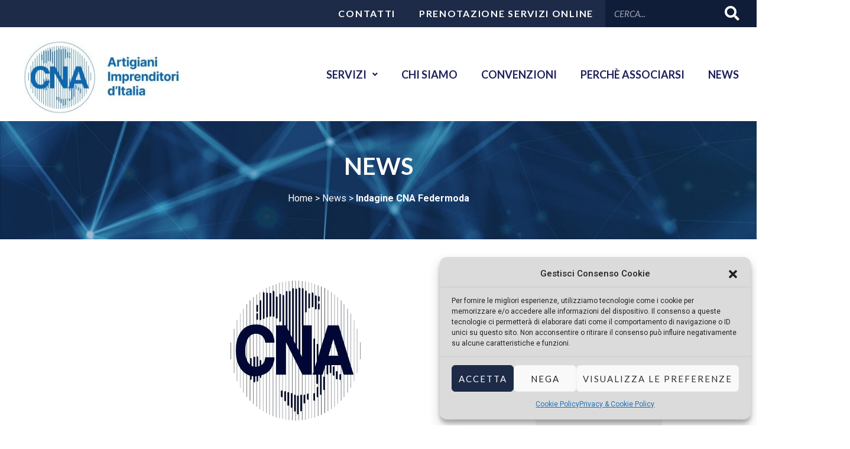

--- FILE ---
content_type: text/html; charset=UTF-8
request_url: https://www.cnalivorno.it/indagine-cna-federmoda/
body_size: 195966
content:
<!DOCTYPE html>
<html lang="it-IT">

<head>
        <meta charset="UTF-8">
    <meta name="viewport" content="width=device-width, initial-scale=1">
    <link rel="profile" href="https://gmpg.org/xfn/11">

    <meta name='robots' content='index, follow, max-image-preview:large, max-snippet:-1, max-video-preview:-1' />

<!-- Google Tag Manager for WordPress by gtm4wp.com -->
<script data-cfasync="false" data-pagespeed-no-defer>
	var gtm4wp_datalayer_name = "dataLayer";
	var dataLayer = dataLayer || [];

	const gtm4wp_scrollerscript_debugmode         = false;
	const gtm4wp_scrollerscript_callbacktime      = 100;
	const gtm4wp_scrollerscript_readerlocation    = 150;
	const gtm4wp_scrollerscript_contentelementid  = "content";
	const gtm4wp_scrollerscript_scannertime       = 60;
</script>
<!-- End Google Tag Manager for WordPress by gtm4wp.com -->
	<!-- This site is optimized with the Yoast SEO plugin v26.8 - https://yoast.com/product/yoast-seo-wordpress/ -->
	<title>Indagine CNA Federmoda - CNA Livorno</title>
	<meta name="description" content="CNA Toscana sta conducendo un’analisi sullo stato di salute delle migliaia di piccole imprese toscane della moda..." />
	<link rel="canonical" href="https://www.cnalivorno.it/indagine-cna-federmoda/" />
	<meta property="og:locale" content="it_IT" />
	<meta property="og:type" content="article" />
	<meta property="og:title" content="Indagine CNA Federmoda - CNA Livorno" />
	<meta property="og:description" content="CNA Toscana sta conducendo un’analisi sullo stato di salute delle migliaia di piccole imprese toscane della moda..." />
	<meta property="og:url" content="https://www.cnalivorno.it/indagine-cna-federmoda/" />
	<meta property="og:site_name" content="CNA Livorno" />
	<meta property="article:published_time" content="2016-11-29T11:55:17+00:00" />
	<meta property="og:image" content="https://www.cnalivorno.it/wp-content/uploads/2016/11/logoCNA-300x300-1.jpg" />
	<meta property="og:image:width" content="260" />
	<meta property="og:image:height" content="260" />
	<meta property="og:image:type" content="image/jpeg" />
	<meta name="author" content="irene.pagano" />
	<meta name="twitter:card" content="summary_large_image" />
	<meta name="twitter:label1" content="Scritto da" />
	<meta name="twitter:data1" content="irene.pagano" />
	<meta name="twitter:label2" content="Tempo di lettura stimato" />
	<meta name="twitter:data2" content="3 minuti" />
	<script type="application/ld+json" class="yoast-schema-graph">{"@context":"https://schema.org","@graph":[{"@type":"Article","@id":"https://www.cnalivorno.it/indagine-cna-federmoda/#article","isPartOf":{"@id":"https://www.cnalivorno.it/indagine-cna-federmoda/"},"author":{"name":"irene.pagano","@id":"https://www.cnalivorno.it/#/schema/person/6a53943ad465e264b2c5881b6025517a"},"headline":"Indagine CNA Federmoda","datePublished":"2016-11-29T11:55:17+00:00","mainEntityOfPage":{"@id":"https://www.cnalivorno.it/indagine-cna-federmoda/"},"wordCount":555,"publisher":{"@id":"https://www.cnalivorno.it/#organization"},"image":{"@id":"https://www.cnalivorno.it/indagine-cna-federmoda/#primaryimage"},"thumbnailUrl":"https://www.cnalivorno.it/wp-content/uploads/2016/11/logoCNA-300x300-1.jpg","keywords":["federmoda","moda"],"articleSection":["Opportunità per le imprese","Unione Federmoda"],"inLanguage":"it-IT"},{"@type":"WebPage","@id":"https://www.cnalivorno.it/indagine-cna-federmoda/","url":"https://www.cnalivorno.it/indagine-cna-federmoda/","name":"Indagine CNA Federmoda - CNA Livorno","isPartOf":{"@id":"https://www.cnalivorno.it/#website"},"primaryImageOfPage":{"@id":"https://www.cnalivorno.it/indagine-cna-federmoda/#primaryimage"},"image":{"@id":"https://www.cnalivorno.it/indagine-cna-federmoda/#primaryimage"},"thumbnailUrl":"https://www.cnalivorno.it/wp-content/uploads/2016/11/logoCNA-300x300-1.jpg","datePublished":"2016-11-29T11:55:17+00:00","description":"CNA Toscana sta conducendo un’analisi sullo stato di salute delle migliaia di piccole imprese toscane della moda...","breadcrumb":{"@id":"https://www.cnalivorno.it/indagine-cna-federmoda/#breadcrumb"},"inLanguage":"it-IT","potentialAction":[{"@type":"ReadAction","target":["https://www.cnalivorno.it/indagine-cna-federmoda/"]}]},{"@type":"ImageObject","inLanguage":"it-IT","@id":"https://www.cnalivorno.it/indagine-cna-federmoda/#primaryimage","url":"https://www.cnalivorno.it/wp-content/uploads/2016/11/logoCNA-300x300-1.jpg","contentUrl":"https://www.cnalivorno.it/wp-content/uploads/2016/11/logoCNA-300x300-1.jpg","width":260,"height":260},{"@type":"BreadcrumbList","@id":"https://www.cnalivorno.it/indagine-cna-federmoda/#breadcrumb","itemListElement":[{"@type":"ListItem","position":1,"name":"Home","item":"https://www.cnalivorno.it/"},{"@type":"ListItem","position":2,"name":"News","item":"https://www.cnalivorno.it/news/"},{"@type":"ListItem","position":3,"name":"Indagine CNA Federmoda"}]},{"@type":"WebSite","@id":"https://www.cnalivorno.it/#website","url":"https://www.cnalivorno.it/","name":"CNA Livorno","description":"","publisher":{"@id":"https://www.cnalivorno.it/#organization"},"potentialAction":[{"@type":"SearchAction","target":{"@type":"EntryPoint","urlTemplate":"https://www.cnalivorno.it/?s={search_term_string}"},"query-input":{"@type":"PropertyValueSpecification","valueRequired":true,"valueName":"search_term_string"}}],"inLanguage":"it-IT"},{"@type":"Organization","@id":"https://www.cnalivorno.it/#organization","name":"CNA Livorno","url":"https://www.cnalivorno.it/","logo":{"@type":"ImageObject","inLanguage":"it-IT","@id":"https://www.cnalivorno.it/#/schema/logo/image/","url":"https://www.cnalivorno.it/wp-content/uploads/2024/06/cropped-cropped-cropped-Logo-CNA-Livorno_header-sito-300x139-1.png","contentUrl":"https://www.cnalivorno.it/wp-content/uploads/2024/06/cropped-cropped-cropped-Logo-CNA-Livorno_header-sito-300x139-1.png","width":300,"height":139,"caption":"CNA Livorno"},"image":{"@id":"https://www.cnalivorno.it/#/schema/logo/image/"}},{"@type":"Person","@id":"https://www.cnalivorno.it/#/schema/person/6a53943ad465e264b2c5881b6025517a","name":"irene.pagano","image":{"@type":"ImageObject","inLanguage":"it-IT","@id":"https://www.cnalivorno.it/#/schema/person/image/","url":"https://secure.gravatar.com/avatar/?s=96&d=mm&r=g","contentUrl":"https://secure.gravatar.com/avatar/?s=96&d=mm&r=g","caption":"irene.pagano"},"url":"https://www.cnalivorno.it/author/irene-pagano/"}]}</script>
	<!-- / Yoast SEO plugin. -->


<link rel='dns-prefetch' href='//www.googletagmanager.com' />
<link rel='dns-prefetch' href='//fonts.googleapis.com' />
<link rel="alternate" type="application/rss+xml" title="CNA Livorno &raquo; Feed" href="https://www.cnalivorno.it/feed/" />
<link rel="alternate" type="application/rss+xml" title="CNA Livorno &raquo; Feed dei commenti" href="https://www.cnalivorno.it/comments/feed/" />
<link rel="alternate" title="oEmbed (JSON)" type="application/json+oembed" href="https://www.cnalivorno.it/wp-json/oembed/1.0/embed?url=https%3A%2F%2Fwww.cnalivorno.it%2Findagine-cna-federmoda%2F" />
<link rel="alternate" title="oEmbed (XML)" type="text/xml+oembed" href="https://www.cnalivorno.it/wp-json/oembed/1.0/embed?url=https%3A%2F%2Fwww.cnalivorno.it%2Findagine-cna-federmoda%2F&#038;format=xml" />
<style id='wp-img-auto-sizes-contain-inline-css'>
img:is([sizes=auto i],[sizes^="auto," i]){contain-intrinsic-size:3000px 1500px}
/*# sourceURL=wp-img-auto-sizes-contain-inline-css */
</style>
<link rel='stylesheet' id='astra-theme-css-css' href='https://www.cnalivorno.it/wp-content/themes/astra/assets/css/minified/main.min.css?ver=3.8.2' media='all' />
<style id='astra-theme-css-inline-css'>
.ast-no-sidebar .entry-content .alignfull {margin-left: calc( -50vw + 50%);margin-right: calc( -50vw + 50%);max-width: 100vw;width: 100vw;}.ast-no-sidebar .entry-content .alignwide {margin-left: calc(-41vw + 50%);margin-right: calc(-41vw + 50%);max-width: unset;width: unset;}.ast-no-sidebar .entry-content .alignfull .alignfull,.ast-no-sidebar .entry-content .alignfull .alignwide,.ast-no-sidebar .entry-content .alignwide .alignfull,.ast-no-sidebar .entry-content .alignwide .alignwide,.ast-no-sidebar .entry-content .wp-block-column .alignfull,.ast-no-sidebar .entry-content .wp-block-column .alignwide{width: 100%;margin-left: auto;margin-right: auto;}.wp-block-gallery,.blocks-gallery-grid {margin: 0;}.wp-block-separator {max-width: 100px;}.wp-block-separator.is-style-wide,.wp-block-separator.is-style-dots {max-width: none;}.entry-content .has-2-columns .wp-block-column:first-child {padding-right: 10px;}.entry-content .has-2-columns .wp-block-column:last-child {padding-left: 10px;}@media (max-width: 782px) {.entry-content .wp-block-columns .wp-block-column {flex-basis: 100%;}.entry-content .has-2-columns .wp-block-column:first-child {padding-right: 0;}.entry-content .has-2-columns .wp-block-column:last-child {padding-left: 0;}}body .entry-content .wp-block-latest-posts {margin-left: 0;}body .entry-content .wp-block-latest-posts li {list-style: none;}.ast-no-sidebar .ast-container .entry-content .wp-block-latest-posts {margin-left: 0;}.ast-header-break-point .entry-content .alignwide {margin-left: auto;margin-right: auto;}.entry-content .blocks-gallery-item img {margin-bottom: auto;}.wp-block-pullquote {border-top: 4px solid #555d66;border-bottom: 4px solid #555d66;color: #40464d;}html{font-size:93.75%;}a,.page-title{color:#6488d2;}a:hover,a:focus{color:#6488d2;}body,button,input,select,textarea,.ast-button,.ast-custom-button{font-family:'Roboto',sans-serif;font-weight:400;font-size:15px;font-size:1rem;}blockquote{color:#000000;}h1,.entry-content h1,h2,.entry-content h2,h3,.entry-content h3,h4,.entry-content h4,h5,.entry-content h5,h6,.entry-content h6,.site-title,.site-title a{font-family:'Lato',sans-serif;font-weight:400;}.site-title{font-size:35px;font-size:2.3333333333333rem;display:none;}header .custom-logo-link img{max-width:188px;}.astra-logo-svg{width:188px;}.ast-archive-description .ast-archive-title{font-size:40px;font-size:2.6666666666667rem;}.site-header .site-description{font-size:15px;font-size:1rem;display:none;}.entry-title{font-size:30px;font-size:2rem;}h1,.entry-content h1{font-size:40px;font-size:2.6666666666667rem;font-weight:700;font-family:'Lato',sans-serif;}h2,.entry-content h2{font-size:30px;font-size:2rem;font-weight:600;font-family:'Lato',sans-serif;}h3,.entry-content h3{font-size:25px;font-size:1.6666666666667rem;font-weight:600;font-family:'Lato',sans-serif;}h4,.entry-content h4{font-size:20px;font-size:1.3333333333333rem;font-weight:400;font-family:'Lato',sans-serif;}h5,.entry-content h5{font-size:18px;font-size:1.2rem;font-weight:400;font-family:'Lato',sans-serif;}h6,.entry-content h6{font-size:15px;font-size:1rem;font-weight:400;font-family:'Lato',sans-serif;}.ast-single-post .entry-title,.page-title{font-size:30px;font-size:2rem;}::selection{background-color:#020835;color:#ffffff;}body,h1,.entry-title a,.entry-content h1,h2,.entry-content h2,h3,.entry-content h3,h4,.entry-content h4,h5,.entry-content h5,h6,.entry-content h6{color:#454545;}.tagcloud a:hover,.tagcloud a:focus,.tagcloud a.current-item{color:#000000;border-color:#6488d2;background-color:#6488d2;}input:focus,input[type="text"]:focus,input[type="email"]:focus,input[type="url"]:focus,input[type="password"]:focus,input[type="reset"]:focus,input[type="search"]:focus,textarea:focus{border-color:#6488d2;}input[type="radio"]:checked,input[type=reset],input[type="checkbox"]:checked,input[type="checkbox"]:hover:checked,input[type="checkbox"]:focus:checked,input[type=range]::-webkit-slider-thumb{border-color:#6488d2;background-color:#6488d2;box-shadow:none;}.site-footer a:hover + .post-count,.site-footer a:focus + .post-count{background:#6488d2;border-color:#6488d2;}.single .nav-links .nav-previous,.single .nav-links .nav-next{color:#6488d2;}.entry-meta,.entry-meta *{line-height:1.45;color:#6488d2;}.entry-meta a:hover,.entry-meta a:hover *,.entry-meta a:focus,.entry-meta a:focus *,.page-links > .page-link,.page-links .page-link:hover,.post-navigation a:hover{color:#6488d2;}#cat option,.secondary .calendar_wrap thead a,.secondary .calendar_wrap thead a:visited{color:#6488d2;}.secondary .calendar_wrap #today,.ast-progress-val span{background:#6488d2;}.secondary a:hover + .post-count,.secondary a:focus + .post-count{background:#6488d2;border-color:#6488d2;}.calendar_wrap #today > a{color:#000000;}.page-links .page-link,.single .post-navigation a{color:#6488d2;}.ast-archive-title{color:#020835;}.widget-title{font-size:21px;font-size:1.4rem;color:#020835;}.single .ast-author-details .author-title{color:#6488d2;}.ast-single-post .entry-content a,.ast-comment-content a:not(.ast-comment-edit-reply-wrap a){text-decoration:underline;}.ast-single-post .wp-block-button .wp-block-button__link,.ast-single-post .elementor-button-wrapper .elementor-button,.ast-single-post .entry-content .uagb-tab a,.ast-single-post .entry-content .uagb-ifb-cta a,.ast-single-post .entry-content .wp-block-uagb-buttons a,.ast-single-post .entry-content .uabb-module-content a,.ast-single-post .entry-content .uagb-post-grid a,.ast-single-post .entry-content .uagb-timeline a,.ast-single-post .entry-content .uagb-toc__wrap a,.ast-single-post .entry-content .uagb-taxomony-box a,.ast-single-post .entry-content .woocommerce a,.entry-content .wp-block-latest-posts > li > a{text-decoration:none;}.ast-logo-title-inline .site-logo-img{padding-right:1em;}.site-logo-img img{ transition:all 0.2s linear;}.ast-page-builder-template .hentry {margin: 0;}.ast-page-builder-template .site-content > .ast-container {max-width: 100%;padding: 0;}.ast-page-builder-template .site-content #primary {padding: 0;margin: 0;}.ast-page-builder-template .no-results {text-align: center;margin: 4em auto;}.ast-page-builder-template .ast-pagination {padding: 2em;}.ast-page-builder-template .entry-header.ast-no-title.ast-no-thumbnail {margin-top: 0;}.ast-page-builder-template .entry-header.ast-header-without-markup {margin-top: 0;margin-bottom: 0;}.ast-page-builder-template .entry-header.ast-no-title.ast-no-meta {margin-bottom: 0;}.ast-page-builder-template.single .post-navigation {padding-bottom: 2em;}.ast-page-builder-template.single-post .site-content > .ast-container {max-width: 100%;}.ast-page-builder-template .entry-header {margin-top: 4em;margin-left: auto;margin-right: auto;padding-left: 20px;padding-right: 20px;}.ast-page-builder-template .ast-archive-description {margin-top: 4em;margin-left: auto;margin-right: auto;padding-left: 20px;padding-right: 20px;}.single.ast-page-builder-template .entry-header {padding-left: 20px;padding-right: 20px;}@media (max-width:921px){#ast-desktop-header{display:none;}}@media (min-width:921px){#ast-mobile-header{display:none;}}.wp-block-buttons.aligncenter{justify-content:center;}@media (max-width:921px){.ast-theme-transparent-header #primary,.ast-theme-transparent-header #secondary{padding:0;}}@media (max-width:921px){.ast-plain-container.ast-no-sidebar #primary{padding:0;}}.ast-plain-container.ast-no-sidebar #primary{margin-top:0;margin-bottom:0;}@media (min-width:1200px){.wp-block-group .has-background{padding:20px;}}@media (min-width:1200px){.wp-block-cover-image.alignwide .wp-block-cover__inner-container,.wp-block-cover.alignwide .wp-block-cover__inner-container,.wp-block-cover-image.alignfull .wp-block-cover__inner-container,.wp-block-cover.alignfull .wp-block-cover__inner-container{width:100%;}}.wp-block-columns{margin-bottom:unset;}.wp-block-image.size-full{margin:2rem 0;}.wp-block-separator.has-background{padding:0;}.wp-block-gallery{margin-bottom:1.6em;}.wp-block-group{padding-top:4em;padding-bottom:4em;}.wp-block-group__inner-container .wp-block-columns:last-child,.wp-block-group__inner-container :last-child,.wp-block-table table{margin-bottom:0;}.blocks-gallery-grid{width:100%;}.wp-block-navigation-link__content{padding:5px 0;}.wp-block-group .wp-block-group .has-text-align-center,.wp-block-group .wp-block-column .has-text-align-center{max-width:100%;}.has-text-align-center{margin:0 auto;}.wp-block-image.aligncenter{margin-left:auto;margin-right:auto;}@media (max-width:1200px){.wp-block-group{padding:3em;}.wp-block-group .wp-block-group{padding:1.5em;}.wp-block-columns,.wp-block-column{margin:1rem 0;}}@media (min-width:921px){.wp-block-columns .wp-block-group{padding:2em;}}@media (max-width:544px){.wp-block-cover-image .wp-block-cover__inner-container,.wp-block-cover .wp-block-cover__inner-container{width:unset;}.wp-block-cover,.wp-block-cover-image{padding:2em 0;}.wp-block-group,.wp-block-cover{padding:2em;}.wp-block-media-text__media img,.wp-block-media-text__media video{width:unset;max-width:100%;}.wp-block-media-text.has-background .wp-block-media-text__content{padding:1em;}}@media (min-width:544px){.entry-content .wp-block-media-text.has-media-on-the-right .wp-block-media-text__content{padding:0 8% 0 0;}.entry-content .wp-block-media-text .wp-block-media-text__content{padding:0 0 0 8%;}.ast-plain-container .site-content .entry-content .has-custom-content-position.is-position-bottom-left > *,.ast-plain-container .site-content .entry-content .has-custom-content-position.is-position-bottom-right > *,.ast-plain-container .site-content .entry-content .has-custom-content-position.is-position-top-left > *,.ast-plain-container .site-content .entry-content .has-custom-content-position.is-position-top-right > *,.ast-plain-container .site-content .entry-content .has-custom-content-position.is-position-center-right > *,.ast-plain-container .site-content .entry-content .has-custom-content-position.is-position-center-left > *{margin:0;}}@media (max-width:544px){.entry-content .wp-block-media-text .wp-block-media-text__content{padding:8% 0;}.wp-block-media-text .wp-block-media-text__media img{width:auto;max-width:100%;}}.wp-block-button.is-style-outline .wp-block-button__link{border-color:#36b151;border-top-width:0;border-right-width:0;border-bottom-width:0;border-left-width:0;}.wp-block-button.is-style-outline > .wp-block-button__link:not(.has-text-color),.wp-block-button.wp-block-button__link.is-style-outline:not(.has-text-color){color:#36b151;}.wp-block-button.is-style-outline .wp-block-button__link:hover,.wp-block-button.is-style-outline .wp-block-button__link:focus{color:#36b151 !important;background-color:var(--ast-global-color-5);border-color:var(--ast-global-color-5);}.post-page-numbers.current .page-link,.ast-pagination .page-numbers.current{color:#ffffff;border-color:#020835;background-color:#020835;border-radius:2px;}@media (min-width:544px){.entry-content > .alignleft{margin-right:20px;}.entry-content > .alignright{margin-left:20px;}}.wp-block-button.is-style-outline .wp-block-button__link{border-top-width:0;border-right-width:0;border-bottom-width:0;border-left-width:0;}h1.widget-title{font-weight:700;}h2.widget-title{font-weight:600;}h3.widget-title{font-weight:600;}@media (max-width:921px){.ast-separate-container .ast-article-post,.ast-separate-container .ast-article-single{padding:1.5em 2.14em;}.ast-separate-container #primary,.ast-separate-container #secondary{padding:1.5em 0;}#primary,#secondary{padding:1.5em 0;margin:0;}.ast-left-sidebar #content > .ast-container{display:flex;flex-direction:column-reverse;width:100%;}.ast-author-box img.avatar{margin:20px 0 0 0;}}@media (min-width:922px){.ast-separate-container.ast-right-sidebar #primary,.ast-separate-container.ast-left-sidebar #primary{border:0;}.search-no-results.ast-separate-container #primary{margin-bottom:4em;}}.elementor-button-wrapper .elementor-button{border-style:solid;text-decoration:none;border-top-width:0;border-right-width:0;border-left-width:0;border-bottom-width:0;}body .elementor-button.elementor-size-sm,body .elementor-button.elementor-size-xs,body .elementor-button.elementor-size-md,body .elementor-button.elementor-size-lg,body .elementor-button.elementor-size-xl,body .elementor-button{border-radius:0;padding-top:15px;padding-right:30px;padding-bottom:15px;padding-left:30px;}.elementor-button-wrapper .elementor-button{border-color:#36b151;background-color:#36b151;}.elementor-button-wrapper .elementor-button:hover,.elementor-button-wrapper .elementor-button:focus{color:#36b151;background-color:var(--ast-global-color-5);border-color:var(--ast-global-color-5);}.wp-block-button .wp-block-button__link ,.elementor-button-wrapper .elementor-button,.elementor-button-wrapper .elementor-button:visited{color:var(--ast-global-color-5);}.elementor-button-wrapper .elementor-button{font-family:'Lato',sans-serif;font-weight:700;line-height:1;text-transform:uppercase;letter-spacing:2px;}.wp-block-button .wp-block-button__link:hover,.wp-block-button .wp-block-button__link:focus{color:#36b151;background-color:var(--ast-global-color-5);border-color:var(--ast-global-color-5);}.wp-block-button .wp-block-button__link{border-top-width:0;border-right-width:0;border-left-width:0;border-bottom-width:0;border-color:#36b151;background-color:#36b151;color:var(--ast-global-color-5);font-family:'Lato',sans-serif;font-weight:700;line-height:1;text-transform:uppercase;letter-spacing:2px;border-radius:0;padding-top:15px;padding-right:30px;padding-bottom:15px;padding-left:30px;}.menu-toggle,button,.ast-button,.ast-custom-button,.button,input#submit,input[type="button"],input[type="submit"],input[type="reset"],form[CLASS*="wp-block-search__"].wp-block-search .wp-block-search__inside-wrapper .wp-block-search__button,body .wp-block-file .wp-block-file__button{border-style:solid;border-top-width:0;border-right-width:0;border-left-width:0;border-bottom-width:0;color:var(--ast-global-color-5);border-color:#36b151;background-color:#36b151;border-radius:0;padding-top:15px;padding-right:30px;padding-bottom:15px;padding-left:30px;font-family:'Lato',sans-serif;font-weight:700;line-height:1;text-transform:uppercase;letter-spacing:2px;}button:focus,.menu-toggle:hover,button:hover,.ast-button:hover,.ast-custom-button:hover .button:hover,.ast-custom-button:hover ,input[type=reset]:hover,input[type=reset]:focus,input#submit:hover,input#submit:focus,input[type="button"]:hover,input[type="button"]:focus,input[type="submit"]:hover,input[type="submit"]:focus,form[CLASS*="wp-block-search__"].wp-block-search .wp-block-search__inside-wrapper .wp-block-search__button:hover,form[CLASS*="wp-block-search__"].wp-block-search .wp-block-search__inside-wrapper .wp-block-search__button:focus,body .wp-block-file .wp-block-file__button:hover,body .wp-block-file .wp-block-file__button:focus{color:#36b151;background-color:var(--ast-global-color-5);border-color:var(--ast-global-color-5);}@media (min-width:544px){.ast-container{max-width:100%;}}@media (max-width:544px){.ast-separate-container .ast-article-post,.ast-separate-container .ast-article-single,.ast-separate-container .comments-title,.ast-separate-container .ast-archive-description{padding:1.5em 1em;}.ast-separate-container #content .ast-container{padding-left:0.54em;padding-right:0.54em;}.ast-separate-container .ast-comment-list li.depth-1{padding:1.5em 1em;margin-bottom:1.5em;}.ast-separate-container .ast-comment-list .bypostauthor{padding:.5em;}.ast-search-menu-icon.ast-dropdown-active .search-field{width:170px;}}@media (max-width:921px){.ast-mobile-header-stack .main-header-bar .ast-search-menu-icon{display:inline-block;}.ast-header-break-point.ast-header-custom-item-outside .ast-mobile-header-stack .main-header-bar .ast-search-icon{margin:0;}.ast-comment-avatar-wrap img{max-width:2.5em;}.ast-separate-container .ast-comment-list li.depth-1{padding:1.5em 2.14em;}.ast-separate-container .comment-respond{padding:2em 2.14em;}.ast-comment-meta{padding:0 1.8888em 1.3333em;}}.entry-content > .wp-block-group,.entry-content > .wp-block-media-text,.entry-content > .wp-block-cover,.entry-content > .wp-block-columns{max-width:58em;width:calc(100% - 4em);margin-left:auto;margin-right:auto;}.entry-content [class*="__inner-container"] > .alignfull{max-width:100%;margin-left:0;margin-right:0;}.entry-content [class*="__inner-container"] > *:not(.alignwide):not(.alignfull):not(.alignleft):not(.alignright){margin-left:auto;margin-right:auto;}.entry-content [class*="__inner-container"] > *:not(.alignwide):not(p):not(.alignfull):not(.alignleft):not(.alignright):not(.is-style-wide):not(iframe){max-width:50rem;width:100%;}@media (min-width:921px){.entry-content > .wp-block-group.alignwide.has-background,.entry-content > .wp-block-group.alignfull.has-background,.entry-content > .wp-block-cover.alignwide,.entry-content > .wp-block-cover.alignfull,.entry-content > .wp-block-columns.has-background.alignwide,.entry-content > .wp-block-columns.has-background.alignfull{margin-top:0;margin-bottom:0;padding:6em 4em;}.entry-content > .wp-block-columns.has-background{margin-bottom:0;}}@media (min-width:1200px){.entry-content .alignfull p{max-width:1200px;}.entry-content .alignfull{max-width:100%;width:100%;}.ast-page-builder-template .entry-content .alignwide,.entry-content [class*="__inner-container"] > .alignwide{max-width:1200px;margin-left:0;margin-right:0;}.entry-content .alignfull [class*="__inner-container"] > .alignwide{max-width:80rem;}}@media (min-width:545px){.site-main .entry-content > .alignwide{margin:0 auto;}.wp-block-group.has-background,.entry-content > .wp-block-cover,.entry-content > .wp-block-columns.has-background{padding:4em;margin-top:0;margin-bottom:0;}.entry-content .wp-block-media-text.alignfull .wp-block-media-text__content,.entry-content .wp-block-media-text.has-background .wp-block-media-text__content{padding:0 8%;}}@media (max-width:921px){.site-title{display:block;}.ast-archive-description .ast-archive-title{font-size:40px;}.site-header .site-description{display:none;}.entry-title{font-size:30px;}h1,.entry-content h1{font-size:30px;}h2,.entry-content h2{font-size:25px;}h3,.entry-content h3{font-size:20px;}.ast-single-post .entry-title,.page-title{font-size:30px;}}@media (max-width:544px){.site-title{display:none;}.ast-archive-description .ast-archive-title{font-size:40px;}.site-header .site-description{display:none;}.entry-title{font-size:30px;}h1,.entry-content h1{font-size:30px;}h2,.entry-content h2{font-size:25px;}h3,.entry-content h3{font-size:20px;}.ast-single-post .entry-title,.page-title{font-size:30px;}}@media (max-width:921px){html{font-size:85.5%;}}@media (max-width:544px){html{font-size:85.5%;}}@media (min-width:922px){.ast-container{max-width:1240px;}}@media (min-width:922px){.site-content .ast-container{display:flex;}}@media (max-width:921px){.site-content .ast-container{flex-direction:column;}}@media (min-width:922px){.main-header-menu .sub-menu .menu-item.ast-left-align-sub-menu:hover > .sub-menu,.main-header-menu .sub-menu .menu-item.ast-left-align-sub-menu.focus > .sub-menu{margin-left:-0px;}}.wp-block-search {margin-bottom: 20px;}.wp-block-site-tagline {margin-top: 20px;}form.wp-block-search .wp-block-search__input,.wp-block-search.wp-block-search__button-inside .wp-block-search__inside-wrapper {border-color: #eaeaea;background: #fafafa;}.wp-block-search.wp-block-search__button-inside .wp-block-search__inside-wrapper .wp-block-search__input:focus,.wp-block-loginout input:focus {outline: thin dotted;}.wp-block-loginout input:focus {border-color: transparent;} form.wp-block-search .wp-block-search__inside-wrapper .wp-block-search__input {padding: 12px;}form.wp-block-search .wp-block-search__button svg {fill: currentColor;width: 20px;height: 20px;}.wp-block-loginout p label {display: block;}.wp-block-loginout p:not(.login-remember):not(.login-submit) input {width: 100%;}.wp-block-loginout .login-remember input {width: 1.1rem;height: 1.1rem;margin: 0 5px 4px 0;vertical-align: middle;}blockquote,cite {font-style: initial;}.wp-block-file {display: flex;align-items: center;flex-wrap: wrap;justify-content: space-between;}.wp-block-pullquote {border: none;}.wp-block-pullquote blockquote::before {content: "\201D";font-family: "Helvetica",sans-serif;display: flex;transform: rotate( 180deg );font-size: 6rem;font-style: normal;line-height: 1;font-weight: bold;align-items: center;justify-content: center;}.has-text-align-right > blockquote::before {justify-content: flex-start;}.has-text-align-left > blockquote::before {justify-content: flex-end;}figure.wp-block-pullquote.is-style-solid-color blockquote {max-width: 100%;text-align: inherit;}blockquote {padding: 0 1.2em 1.2em;}.wp-block-button__link {border: 2px solid currentColor;}body .wp-block-file .wp-block-file__button {text-decoration: none;}ul.wp-block-categories-list.wp-block-categories,ul.wp-block-archives-list.wp-block-archives {list-style-type: none;}ul,ol {margin-left: 20px;}figure.alignright figcaption {text-align: right;}:root .has-ast-global-color-0-color{color:var(--ast-global-color-0);}:root .has-ast-global-color-0-background-color{background-color:var(--ast-global-color-0);}:root .wp-block-button .has-ast-global-color-0-color{color:var(--ast-global-color-0);}:root .wp-block-button .has-ast-global-color-0-background-color{background-color:var(--ast-global-color-0);}:root .has-ast-global-color-1-color{color:var(--ast-global-color-1);}:root .has-ast-global-color-1-background-color{background-color:var(--ast-global-color-1);}:root .wp-block-button .has-ast-global-color-1-color{color:var(--ast-global-color-1);}:root .wp-block-button .has-ast-global-color-1-background-color{background-color:var(--ast-global-color-1);}:root .has-ast-global-color-2-color{color:var(--ast-global-color-2);}:root .has-ast-global-color-2-background-color{background-color:var(--ast-global-color-2);}:root .wp-block-button .has-ast-global-color-2-color{color:var(--ast-global-color-2);}:root .wp-block-button .has-ast-global-color-2-background-color{background-color:var(--ast-global-color-2);}:root .has-ast-global-color-3-color{color:var(--ast-global-color-3);}:root .has-ast-global-color-3-background-color{background-color:var(--ast-global-color-3);}:root .wp-block-button .has-ast-global-color-3-color{color:var(--ast-global-color-3);}:root .wp-block-button .has-ast-global-color-3-background-color{background-color:var(--ast-global-color-3);}:root .has-ast-global-color-4-color{color:var(--ast-global-color-4);}:root .has-ast-global-color-4-background-color{background-color:var(--ast-global-color-4);}:root .wp-block-button .has-ast-global-color-4-color{color:var(--ast-global-color-4);}:root .wp-block-button .has-ast-global-color-4-background-color{background-color:var(--ast-global-color-4);}:root .has-ast-global-color-5-color{color:var(--ast-global-color-5);}:root .has-ast-global-color-5-background-color{background-color:var(--ast-global-color-5);}:root .wp-block-button .has-ast-global-color-5-color{color:var(--ast-global-color-5);}:root .wp-block-button .has-ast-global-color-5-background-color{background-color:var(--ast-global-color-5);}:root .has-ast-global-color-6-color{color:var(--ast-global-color-6);}:root .has-ast-global-color-6-background-color{background-color:var(--ast-global-color-6);}:root .wp-block-button .has-ast-global-color-6-color{color:var(--ast-global-color-6);}:root .wp-block-button .has-ast-global-color-6-background-color{background-color:var(--ast-global-color-6);}:root .has-ast-global-color-7-color{color:var(--ast-global-color-7);}:root .has-ast-global-color-7-background-color{background-color:var(--ast-global-color-7);}:root .wp-block-button .has-ast-global-color-7-color{color:var(--ast-global-color-7);}:root .wp-block-button .has-ast-global-color-7-background-color{background-color:var(--ast-global-color-7);}:root .has-ast-global-color-8-color{color:var(--ast-global-color-8);}:root .has-ast-global-color-8-background-color{background-color:var(--ast-global-color-8);}:root .wp-block-button .has-ast-global-color-8-color{color:var(--ast-global-color-8);}:root .wp-block-button .has-ast-global-color-8-background-color{background-color:var(--ast-global-color-8);}:root{--ast-global-color-0:#0170B9;--ast-global-color-1:#3a3a3a;--ast-global-color-2:#3a3a3a;--ast-global-color-3:#4B4F58;--ast-global-color-4:#F5F5F5;--ast-global-color-5:#FFFFFF;--ast-global-color-6:#F2F5F7;--ast-global-color-7:#424242;--ast-global-color-8:#000000;}.ast-breadcrumbs .trail-browse,.ast-breadcrumbs .trail-items,.ast-breadcrumbs .trail-items li{display:inline-block;margin:0;padding:0;border:none;background:inherit;text-indent:0;}.ast-breadcrumbs .trail-browse{font-size:inherit;font-style:inherit;font-weight:inherit;color:inherit;}.ast-breadcrumbs .trail-items{list-style:none;}.trail-items li::after{padding:0 0.3em;content:"\00bb";}.trail-items li:last-of-type::after{display:none;}h1,.entry-content h1,h2,.entry-content h2,h3,.entry-content h3,h4,.entry-content h4,h5,.entry-content h5,h6,.entry-content h6{color:#020835;}.entry-title a{color:#020835;}@media (max-width:921px){.ast-builder-grid-row-container.ast-builder-grid-row-tablet-3-firstrow .ast-builder-grid-row > *:first-child,.ast-builder-grid-row-container.ast-builder-grid-row-tablet-3-lastrow .ast-builder-grid-row > *:last-child{grid-column:1 / -1;}}@media (max-width:544px){.ast-builder-grid-row-container.ast-builder-grid-row-mobile-3-firstrow .ast-builder-grid-row > *:first-child,.ast-builder-grid-row-container.ast-builder-grid-row-mobile-3-lastrow .ast-builder-grid-row > *:last-child{grid-column:1 / -1;}}.ast-builder-layout-element[data-section="title_tagline"]{display:flex;}@media (max-width:921px){.ast-header-break-point .ast-builder-layout-element[data-section="title_tagline"]{display:flex;}}@media (max-width:544px){.ast-header-break-point .ast-builder-layout-element[data-section="title_tagline"]{display:flex;}}.ast-builder-menu-1{font-family:'Lato',sans-serif;font-weight:700;text-transform:uppercase;}.ast-builder-menu-1 .menu-item > .menu-link{font-size:18px;font-size:1.2rem;color:#1c205a;}.ast-builder-menu-1 .menu-item > .ast-menu-toggle{color:#1c205a;}.ast-builder-menu-1 .menu-item:hover > .menu-link,.ast-builder-menu-1 .inline-on-mobile .menu-item:hover > .ast-menu-toggle{color:#5f80c4;}.ast-builder-menu-1 .menu-item:hover > .ast-menu-toggle{color:#5f80c4;}.ast-builder-menu-1 .menu-item.current-menu-item > .menu-link,.ast-builder-menu-1 .inline-on-mobile .menu-item.current-menu-item > .ast-menu-toggle,.ast-builder-menu-1 .current-menu-ancestor > .menu-link{color:#5f80c4;}.ast-builder-menu-1 .menu-item.current-menu-item > .ast-menu-toggle{color:#5f80c4;}.ast-builder-menu-1 .sub-menu,.ast-builder-menu-1 .inline-on-mobile .sub-menu{border-top-width:2px;border-bottom-width:0;border-right-width:0;border-left-width:0;border-color:#020835;border-style:solid;border-radius:0;}.ast-builder-menu-1 .main-header-menu > .menu-item > .sub-menu,.ast-builder-menu-1 .main-header-menu > .menu-item > .astra-full-megamenu-wrapper{margin-top:0;}.ast-desktop .ast-builder-menu-1 .main-header-menu > .menu-item > .sub-menu:before,.ast-desktop .ast-builder-menu-1 .main-header-menu > .menu-item > .astra-full-megamenu-wrapper:before{height:calc( 0px + 5px );}.ast-desktop .ast-builder-menu-1 .menu-item .sub-menu .menu-link{border-style:none;}@media (max-width:921px){.ast-header-break-point .ast-builder-menu-1 .menu-item.menu-item-has-children > .ast-menu-toggle{top:0;}.ast-builder-menu-1 .menu-item-has-children > .menu-link:after{content:unset;}}@media (max-width:544px){.ast-header-break-point .ast-builder-menu-1 .menu-item.menu-item-has-children > .ast-menu-toggle{top:0;}}.ast-builder-menu-1{display:flex;}@media (max-width:921px){.ast-header-break-point .ast-builder-menu-1{display:flex;}}@media (max-width:544px){.ast-header-break-point .ast-builder-menu-1{display:flex;}}.site-below-footer-wrap{padding-top:20px;padding-bottom:20px;}.site-below-footer-wrap[data-section="section-below-footer-builder"]{background-color:#eeeeee;;min-height:80px;}.site-below-footer-wrap[data-section="section-below-footer-builder"] .ast-builder-grid-row{max-width:1200px;margin-left:auto;margin-right:auto;}.site-below-footer-wrap[data-section="section-below-footer-builder"] .ast-builder-grid-row,.site-below-footer-wrap[data-section="section-below-footer-builder"] .site-footer-section{align-items:flex-start;}.site-below-footer-wrap[data-section="section-below-footer-builder"].ast-footer-row-inline .site-footer-section{display:flex;margin-bottom:0;}.ast-builder-grid-row-full .ast-builder-grid-row{grid-template-columns:1fr;}@media (max-width:921px){.site-below-footer-wrap[data-section="section-below-footer-builder"].ast-footer-row-tablet-inline .site-footer-section{display:flex;margin-bottom:0;}.site-below-footer-wrap[data-section="section-below-footer-builder"].ast-footer-row-tablet-stack .site-footer-section{display:block;margin-bottom:10px;}.ast-builder-grid-row-container.ast-builder-grid-row-tablet-full .ast-builder-grid-row{grid-template-columns:1fr;}}@media (max-width:544px){.site-below-footer-wrap[data-section="section-below-footer-builder"].ast-footer-row-mobile-inline .site-footer-section{display:flex;margin-bottom:0;}.site-below-footer-wrap[data-section="section-below-footer-builder"].ast-footer-row-mobile-stack .site-footer-section{display:block;margin-bottom:10px;}.ast-builder-grid-row-container.ast-builder-grid-row-mobile-full .ast-builder-grid-row{grid-template-columns:1fr;}}.site-below-footer-wrap[data-section="section-below-footer-builder"]{display:grid;}@media (max-width:921px){.ast-header-break-point .site-below-footer-wrap[data-section="section-below-footer-builder"]{display:grid;}}@media (max-width:544px){.ast-header-break-point .site-below-footer-wrap[data-section="section-below-footer-builder"]{display:grid;}}.ast-footer-copyright{text-align:center;}.ast-footer-copyright {color:#454545;}@media (max-width:921px){.ast-footer-copyright{text-align:center;}}@media (max-width:544px){.ast-footer-copyright{text-align:center;}}.ast-footer-copyright.ast-builder-layout-element{display:flex;}@media (max-width:921px){.ast-header-break-point .ast-footer-copyright.ast-builder-layout-element{display:flex;}}@media (max-width:544px){.ast-header-break-point .ast-footer-copyright.ast-builder-layout-element{display:flex;}}.elementor-template-full-width .ast-container{display:block;}@media (max-width:544px){.elementor-element .elementor-wc-products .woocommerce[class*="columns-"] ul.products li.product{width:auto;margin:0;}.elementor-element .woocommerce .woocommerce-result-count{float:none;}}.ast-desktop .ast-mega-menu-enabled .ast-builder-menu-1 div:not( .astra-full-megamenu-wrapper) .sub-menu,.ast-builder-menu-1 .inline-on-mobile .sub-menu,.ast-desktop .ast-builder-menu-1 .astra-full-megamenu-wrapper,.ast-desktop .ast-builder-menu-1 .menu-item .sub-menu{box-shadow:0px 4px 10px -2px rgba(0,0,0,0.1);}.ast-desktop .ast-mobile-popup-drawer.active .ast-mobile-popup-inner{max-width:35%;}@media (max-width:921px){#ast-mobile-popup-wrapper .ast-mobile-popup-drawer .ast-mobile-popup-inner{width:90%;}.ast-mobile-popup-drawer.active .ast-mobile-popup-inner{max-width:90%;}}@media (max-width:544px){#ast-mobile-popup-wrapper .ast-mobile-popup-drawer .ast-mobile-popup-inner{width:90%;}.ast-mobile-popup-drawer.active .ast-mobile-popup-inner{max-width:90%;}}.ast-header-break-point .main-header-bar{border-bottom-width:1px;}@media (min-width:922px){.main-header-bar{border-bottom-width:1px;}}.main-header-menu .menu-item,#astra-footer-menu .menu-item,.main-header-bar .ast-masthead-custom-menu-items{-js-display:flex;display:flex;-webkit-box-pack:center;-webkit-justify-content:center;-moz-box-pack:center;-ms-flex-pack:center;justify-content:center;-webkit-box-orient:vertical;-webkit-box-direction:normal;-webkit-flex-direction:column;-moz-box-orient:vertical;-moz-box-direction:normal;-ms-flex-direction:column;flex-direction:column;}.main-header-menu > .menu-item > .menu-link,#astra-footer-menu > .menu-item > .menu-link{height:100%;-webkit-box-align:center;-webkit-align-items:center;-moz-box-align:center;-ms-flex-align:center;align-items:center;-js-display:flex;display:flex;}.ast-header-break-point .main-navigation ul .menu-item .menu-link .icon-arrow:first-of-type svg{top:.2em;margin-top:0px;margin-left:0px;width:.65em;transform:translate(0,-2px) rotateZ(270deg);}.ast-mobile-popup-content .ast-submenu-expanded > .ast-menu-toggle{transform:rotateX(180deg);}.ast-separate-container .blog-layout-1,.ast-separate-container .blog-layout-2,.ast-separate-container .blog-layout-3{background-color:transparent;background-image:none;}.ast-separate-container .ast-article-post{background-color:var(--ast-global-color-5);;background-image:none;;}@media (max-width:921px){.ast-separate-container .ast-article-post{background-color:var(--ast-global-color-5);;background-image:none;;}}@media (max-width:544px){.ast-separate-container .ast-article-post{background-color:var(--ast-global-color-5);;background-image:none;;}}.ast-separate-container .ast-article-single:not(.ast-related-post),.ast-separate-container .comments-area .comment-respond,.ast-separate-container .comments-area .ast-comment-list li,.ast-separate-container .ast-woocommerce-container,.ast-separate-container .error-404,.ast-separate-container .no-results,.single.ast-separate-container .ast-author-meta,.ast-separate-container .related-posts-title-wrapper,.ast-separate-container.ast-two-container #secondary .widget,.ast-separate-container .comments-count-wrapper,.ast-box-layout.ast-plain-container .site-content,.ast-padded-layout.ast-plain-container .site-content,.ast-separate-container .comments-area .comments-title{background-color:var(--ast-global-color-5);;background-image:none;;}@media (max-width:921px){.ast-separate-container .ast-article-single:not(.ast-related-post),.ast-separate-container .comments-area .comment-respond,.ast-separate-container .comments-area .ast-comment-list li,.ast-separate-container .ast-woocommerce-container,.ast-separate-container .error-404,.ast-separate-container .no-results,.single.ast-separate-container .ast-author-meta,.ast-separate-container .related-posts-title-wrapper,.ast-separate-container.ast-two-container #secondary .widget,.ast-separate-container .comments-count-wrapper,.ast-box-layout.ast-plain-container .site-content,.ast-padded-layout.ast-plain-container .site-content,.ast-separate-container .comments-area .comments-title{background-color:var(--ast-global-color-5);;background-image:none;;}}@media (max-width:544px){.ast-separate-container .ast-article-single:not(.ast-related-post),.ast-separate-container .comments-area .comment-respond,.ast-separate-container .comments-area .ast-comment-list li,.ast-separate-container .ast-woocommerce-container,.ast-separate-container .error-404,.ast-separate-container .no-results,.single.ast-separate-container .ast-author-meta,.ast-separate-container .related-posts-title-wrapper,.ast-separate-container.ast-two-container #secondary .widget,.ast-separate-container .comments-count-wrapper,.ast-box-layout.ast-plain-container .site-content,.ast-padded-layout.ast-plain-container .site-content,.ast-separate-container .comments-area .comments-title{background-color:var(--ast-global-color-5);;background-image:none;;}}.ast-mobile-header-content > *,.ast-desktop-header-content > * {padding: 10px 0;height: auto;}.ast-mobile-header-content > *:first-child,.ast-desktop-header-content > *:first-child {padding-top: 10px;}.ast-mobile-header-content > .ast-builder-menu,.ast-desktop-header-content > .ast-builder-menu {padding-top: 0;}.ast-mobile-header-content > *:last-child,.ast-desktop-header-content > *:last-child {padding-bottom: 0;}.ast-mobile-header-content .ast-search-menu-icon.ast-inline-search label,.ast-desktop-header-content .ast-search-menu-icon.ast-inline-search label {width: 100%;}.ast-desktop-header-content .main-header-bar-navigation .ast-submenu-expanded > .ast-menu-toggle::before {transform: rotateX(180deg);}#ast-desktop-header .ast-desktop-header-content,.ast-mobile-header-content .ast-search-icon,.ast-desktop-header-content .ast-search-icon,.ast-mobile-header-wrap .ast-mobile-header-content,.ast-main-header-nav-open.ast-popup-nav-open .ast-mobile-header-wrap .ast-mobile-header-content,.ast-main-header-nav-open.ast-popup-nav-open .ast-desktop-header-content {display: none;}.ast-main-header-nav-open.ast-header-break-point #ast-desktop-header .ast-desktop-header-content,.ast-main-header-nav-open.ast-header-break-point .ast-mobile-header-wrap .ast-mobile-header-content {display: block;}.ast-desktop .ast-desktop-header-content .astra-menu-animation-slide-up > .menu-item > .sub-menu,.ast-desktop .ast-desktop-header-content .astra-menu-animation-slide-up > .menu-item .menu-item > .sub-menu,.ast-desktop .ast-desktop-header-content .astra-menu-animation-slide-down > .menu-item > .sub-menu,.ast-desktop .ast-desktop-header-content .astra-menu-animation-slide-down > .menu-item .menu-item > .sub-menu,.ast-desktop .ast-desktop-header-content .astra-menu-animation-fade > .menu-item > .sub-menu,.ast-desktop .ast-desktop-header-content .astra-menu-animation-fade > .menu-item .menu-item > .sub-menu {opacity: 1;visibility: visible;}.ast-hfb-header.ast-default-menu-enable.ast-header-break-point .ast-mobile-header-wrap .ast-mobile-header-content .main-header-bar-navigation {width: unset;margin: unset;}.ast-mobile-header-content.content-align-flex-end .main-header-bar-navigation .menu-item-has-children > .ast-menu-toggle,.ast-desktop-header-content.content-align-flex-end .main-header-bar-navigation .menu-item-has-children > .ast-menu-toggle {left: calc( 20px - 0.907em);}.ast-mobile-header-content .ast-search-menu-icon,.ast-mobile-header-content .ast-search-menu-icon.slide-search,.ast-desktop-header-content .ast-search-menu-icon,.ast-desktop-header-content .ast-search-menu-icon.slide-search {width: 100%;position: relative;display: block;right: auto;transform: none;}.ast-mobile-header-content .ast-search-menu-icon.slide-search .search-form,.ast-mobile-header-content .ast-search-menu-icon .search-form,.ast-desktop-header-content .ast-search-menu-icon.slide-search .search-form,.ast-desktop-header-content .ast-search-menu-icon .search-form {right: 0;visibility: visible;opacity: 1;position: relative;top: auto;transform: none;padding: 0;display: block;overflow: hidden;}.ast-mobile-header-content .ast-search-menu-icon.ast-inline-search .search-field,.ast-mobile-header-content .ast-search-menu-icon .search-field,.ast-desktop-header-content .ast-search-menu-icon.ast-inline-search .search-field,.ast-desktop-header-content .ast-search-menu-icon .search-field {width: 100%;padding-right: 5.5em;}.ast-mobile-header-content .ast-search-menu-icon .search-submit,.ast-desktop-header-content .ast-search-menu-icon .search-submit {display: block;position: absolute;height: 100%;top: 0;right: 0;padding: 0 1em;border-radius: 0;}.ast-hfb-header.ast-default-menu-enable.ast-header-break-point .ast-mobile-header-wrap .ast-mobile-header-content .main-header-bar-navigation ul .sub-menu .menu-link {padding-left: 30px;}.ast-hfb-header.ast-default-menu-enable.ast-header-break-point .ast-mobile-header-wrap .ast-mobile-header-content .main-header-bar-navigation .sub-menu .menu-item .menu-item .menu-link {padding-left: 40px;}.ast-mobile-popup-drawer.active .ast-mobile-popup-inner{background-color:#ffffff;;}.ast-mobile-header-wrap .ast-mobile-header-content,.ast-desktop-header-content{background-color:#ffffff;;}.ast-mobile-popup-content > *,.ast-mobile-header-content > *,.ast-desktop-popup-content > *,.ast-desktop-header-content > *{padding-top:0;padding-bottom:0;}.content-align-flex-start .ast-builder-layout-element{justify-content:flex-start;}.content-align-flex-start .main-header-menu{text-align:left;}.ast-mobile-popup-drawer.active .menu-toggle-close{color:#3a3a3a;}.ast-mobile-header-wrap .ast-primary-header-bar,.ast-primary-header-bar .site-primary-header-wrap{min-height:70px;}.ast-desktop .ast-primary-header-bar .main-header-menu > .menu-item{line-height:70px;}@media (max-width:921px){#masthead .ast-mobile-header-wrap .ast-primary-header-bar,#masthead .ast-mobile-header-wrap .ast-below-header-bar{padding-left:20px;padding-right:20px;}}.ast-header-break-point .ast-primary-header-bar{border-bottom-width:1px;border-bottom-color:#eaeaea;border-bottom-style:solid;}@media (min-width:922px){.ast-primary-header-bar{border-bottom-width:1px;border-bottom-color:#eaeaea;border-bottom-style:solid;}}.ast-primary-header-bar{background-color:#ffffff;;}.ast-primary-header-bar{display:block;}@media (max-width:921px){.ast-header-break-point .ast-primary-header-bar{display:grid;}}@media (max-width:544px){.ast-header-break-point .ast-primary-header-bar{display:grid;}}[data-section="section-header-mobile-trigger"] .ast-button-wrap .ast-mobile-menu-trigger-minimal{color:#020835;border:none;background:transparent;}[data-section="section-header-mobile-trigger"] .ast-button-wrap .mobile-menu-toggle-icon .ast-mobile-svg{width:20px;height:20px;fill:#020835;}[data-section="section-header-mobile-trigger"] .ast-button-wrap .mobile-menu-wrap .mobile-menu{color:#020835;}.ast-builder-menu-mobile .main-navigation .menu-item > .menu-link{font-family:inherit;font-weight:inherit;}.ast-builder-menu-mobile .main-navigation .menu-item.menu-item-has-children > .ast-menu-toggle{top:0;}.ast-builder-menu-mobile .main-navigation .menu-item-has-children > .menu-link:after{content:unset;}.ast-hfb-header .ast-builder-menu-mobile .main-header-menu,.ast-hfb-header .ast-builder-menu-mobile .main-navigation .menu-item .menu-link,.ast-hfb-header .ast-builder-menu-mobile .main-navigation .menu-item .sub-menu .menu-link{border-style:none;}.ast-builder-menu-mobile .main-navigation .menu-item.menu-item-has-children > .ast-menu-toggle{top:0;}@media (max-width:921px){.ast-builder-menu-mobile .main-navigation .menu-item.menu-item-has-children > .ast-menu-toggle{top:0;}.ast-builder-menu-mobile .main-navigation .menu-item-has-children > .menu-link:after{content:unset;}}@media (max-width:544px){.ast-builder-menu-mobile .main-navigation .menu-item.menu-item-has-children > .ast-menu-toggle{top:0;}}.ast-builder-menu-mobile .main-navigation{display:block;}@media (max-width:921px){.ast-header-break-point .ast-builder-menu-mobile .main-navigation{display:block;}}@media (max-width:544px){.ast-header-break-point .ast-builder-menu-mobile .main-navigation{display:block;}}:root{--e-global-color-astglobalcolor0:#0170B9;--e-global-color-astglobalcolor1:#3a3a3a;--e-global-color-astglobalcolor2:#3a3a3a;--e-global-color-astglobalcolor3:#4B4F58;--e-global-color-astglobalcolor4:#F5F5F5;--e-global-color-astglobalcolor5:#FFFFFF;--e-global-color-astglobalcolor6:#F2F5F7;--e-global-color-astglobalcolor7:#424242;--e-global-color-astglobalcolor8:#000000;}
/*# sourceURL=astra-theme-css-inline-css */
</style>
<link rel='stylesheet' id='astra-google-fonts-css' href='https://fonts.googleapis.com/css?family=Roboto%3A400%2C%7CLato%3A400%2C%2C700&#038;display=fallback&#038;ver=3.8.2' media='all' />
<link rel='stylesheet' id='sbi_styles-css' href='https://www.cnalivorno.it/wp-content/plugins/instagram-feed/css/sbi-styles.min.css?ver=6.9.0' media='all' />
<link rel='stylesheet' id='layerslider-css' href='https://www.cnalivorno.it/wp-content/plugins/LayerSlider/assets/static/layerslider/css/layerslider.css?ver=6.11.1' media='all' />
<style id='wp-emoji-styles-inline-css'>

	img.wp-smiley, img.emoji {
		display: inline !important;
		border: none !important;
		box-shadow: none !important;
		height: 1em !important;
		width: 1em !important;
		margin: 0 0.07em !important;
		vertical-align: -0.1em !important;
		background: none !important;
		padding: 0 !important;
	}
/*# sourceURL=wp-emoji-styles-inline-css */
</style>
<link rel='stylesheet' id='wp-block-library-css' href='https://www.cnalivorno.it/wp-includes/css/dist/block-library/style.min.css?ver=6.9' media='all' />
<style id='global-styles-inline-css'>
:root{--wp--preset--aspect-ratio--square: 1;--wp--preset--aspect-ratio--4-3: 4/3;--wp--preset--aspect-ratio--3-4: 3/4;--wp--preset--aspect-ratio--3-2: 3/2;--wp--preset--aspect-ratio--2-3: 2/3;--wp--preset--aspect-ratio--16-9: 16/9;--wp--preset--aspect-ratio--9-16: 9/16;--wp--preset--color--black: #000000;--wp--preset--color--cyan-bluish-gray: #abb8c3;--wp--preset--color--white: #ffffff;--wp--preset--color--pale-pink: #f78da7;--wp--preset--color--vivid-red: #cf2e2e;--wp--preset--color--luminous-vivid-orange: #ff6900;--wp--preset--color--luminous-vivid-amber: #fcb900;--wp--preset--color--light-green-cyan: #7bdcb5;--wp--preset--color--vivid-green-cyan: #00d084;--wp--preset--color--pale-cyan-blue: #8ed1fc;--wp--preset--color--vivid-cyan-blue: #0693e3;--wp--preset--color--vivid-purple: #9b51e0;--wp--preset--color--ast-global-color-0: var(--ast-global-color-0);--wp--preset--color--ast-global-color-1: var(--ast-global-color-1);--wp--preset--color--ast-global-color-2: var(--ast-global-color-2);--wp--preset--color--ast-global-color-3: var(--ast-global-color-3);--wp--preset--color--ast-global-color-4: var(--ast-global-color-4);--wp--preset--color--ast-global-color-5: var(--ast-global-color-5);--wp--preset--color--ast-global-color-6: var(--ast-global-color-6);--wp--preset--color--ast-global-color-7: var(--ast-global-color-7);--wp--preset--color--ast-global-color-8: var(--ast-global-color-8);--wp--preset--gradient--vivid-cyan-blue-to-vivid-purple: linear-gradient(135deg,rgb(6,147,227) 0%,rgb(155,81,224) 100%);--wp--preset--gradient--light-green-cyan-to-vivid-green-cyan: linear-gradient(135deg,rgb(122,220,180) 0%,rgb(0,208,130) 100%);--wp--preset--gradient--luminous-vivid-amber-to-luminous-vivid-orange: linear-gradient(135deg,rgb(252,185,0) 0%,rgb(255,105,0) 100%);--wp--preset--gradient--luminous-vivid-orange-to-vivid-red: linear-gradient(135deg,rgb(255,105,0) 0%,rgb(207,46,46) 100%);--wp--preset--gradient--very-light-gray-to-cyan-bluish-gray: linear-gradient(135deg,rgb(238,238,238) 0%,rgb(169,184,195) 100%);--wp--preset--gradient--cool-to-warm-spectrum: linear-gradient(135deg,rgb(74,234,220) 0%,rgb(151,120,209) 20%,rgb(207,42,186) 40%,rgb(238,44,130) 60%,rgb(251,105,98) 80%,rgb(254,248,76) 100%);--wp--preset--gradient--blush-light-purple: linear-gradient(135deg,rgb(255,206,236) 0%,rgb(152,150,240) 100%);--wp--preset--gradient--blush-bordeaux: linear-gradient(135deg,rgb(254,205,165) 0%,rgb(254,45,45) 50%,rgb(107,0,62) 100%);--wp--preset--gradient--luminous-dusk: linear-gradient(135deg,rgb(255,203,112) 0%,rgb(199,81,192) 50%,rgb(65,88,208) 100%);--wp--preset--gradient--pale-ocean: linear-gradient(135deg,rgb(255,245,203) 0%,rgb(182,227,212) 50%,rgb(51,167,181) 100%);--wp--preset--gradient--electric-grass: linear-gradient(135deg,rgb(202,248,128) 0%,rgb(113,206,126) 100%);--wp--preset--gradient--midnight: linear-gradient(135deg,rgb(2,3,129) 0%,rgb(40,116,252) 100%);--wp--preset--font-size--small: 13px;--wp--preset--font-size--medium: 20px;--wp--preset--font-size--large: 36px;--wp--preset--font-size--x-large: 42px;--wp--preset--spacing--20: 0.44rem;--wp--preset--spacing--30: 0.67rem;--wp--preset--spacing--40: 1rem;--wp--preset--spacing--50: 1.5rem;--wp--preset--spacing--60: 2.25rem;--wp--preset--spacing--70: 3.38rem;--wp--preset--spacing--80: 5.06rem;--wp--preset--shadow--natural: 6px 6px 9px rgba(0, 0, 0, 0.2);--wp--preset--shadow--deep: 12px 12px 50px rgba(0, 0, 0, 0.4);--wp--preset--shadow--sharp: 6px 6px 0px rgba(0, 0, 0, 0.2);--wp--preset--shadow--outlined: 6px 6px 0px -3px rgb(255, 255, 255), 6px 6px rgb(0, 0, 0);--wp--preset--shadow--crisp: 6px 6px 0px rgb(0, 0, 0);}:root { --wp--style--global--content-size: var(--wp--custom--ast-content-width-size);--wp--style--global--wide-size: var(--wp--custom--ast-wide-width-size); }:where(body) { margin: 0; }.wp-site-blocks > .alignleft { float: left; margin-right: 2em; }.wp-site-blocks > .alignright { float: right; margin-left: 2em; }.wp-site-blocks > .aligncenter { justify-content: center; margin-left: auto; margin-right: auto; }:where(.wp-site-blocks) > * { margin-block-start: 2em; margin-block-end: 0; }:where(.wp-site-blocks) > :first-child { margin-block-start: 0; }:where(.wp-site-blocks) > :last-child { margin-block-end: 0; }:root { --wp--style--block-gap: 2em; }:root :where(.is-layout-flow) > :first-child{margin-block-start: 0;}:root :where(.is-layout-flow) > :last-child{margin-block-end: 0;}:root :where(.is-layout-flow) > *{margin-block-start: 2em;margin-block-end: 0;}:root :where(.is-layout-constrained) > :first-child{margin-block-start: 0;}:root :where(.is-layout-constrained) > :last-child{margin-block-end: 0;}:root :where(.is-layout-constrained) > *{margin-block-start: 2em;margin-block-end: 0;}:root :where(.is-layout-flex){gap: 2em;}:root :where(.is-layout-grid){gap: 2em;}.is-layout-flow > .alignleft{float: left;margin-inline-start: 0;margin-inline-end: 2em;}.is-layout-flow > .alignright{float: right;margin-inline-start: 2em;margin-inline-end: 0;}.is-layout-flow > .aligncenter{margin-left: auto !important;margin-right: auto !important;}.is-layout-constrained > .alignleft{float: left;margin-inline-start: 0;margin-inline-end: 2em;}.is-layout-constrained > .alignright{float: right;margin-inline-start: 2em;margin-inline-end: 0;}.is-layout-constrained > .aligncenter{margin-left: auto !important;margin-right: auto !important;}.is-layout-constrained > :where(:not(.alignleft):not(.alignright):not(.alignfull)){max-width: var(--wp--style--global--content-size);margin-left: auto !important;margin-right: auto !important;}.is-layout-constrained > .alignwide{max-width: var(--wp--style--global--wide-size);}body .is-layout-flex{display: flex;}.is-layout-flex{flex-wrap: wrap;align-items: center;}.is-layout-flex > :is(*, div){margin: 0;}body .is-layout-grid{display: grid;}.is-layout-grid > :is(*, div){margin: 0;}body{padding-top: 0px;padding-right: 0px;padding-bottom: 0px;padding-left: 0px;}a:where(:not(.wp-element-button)){text-decoration: underline;}:root :where(.wp-element-button, .wp-block-button__link){background-color: #32373c;border-width: 0;color: #fff;font-family: inherit;font-size: inherit;font-style: inherit;font-weight: inherit;letter-spacing: inherit;line-height: inherit;padding-top: calc(0.667em + 2px);padding-right: calc(1.333em + 2px);padding-bottom: calc(0.667em + 2px);padding-left: calc(1.333em + 2px);text-decoration: none;text-transform: inherit;}.has-black-color{color: var(--wp--preset--color--black) !important;}.has-cyan-bluish-gray-color{color: var(--wp--preset--color--cyan-bluish-gray) !important;}.has-white-color{color: var(--wp--preset--color--white) !important;}.has-pale-pink-color{color: var(--wp--preset--color--pale-pink) !important;}.has-vivid-red-color{color: var(--wp--preset--color--vivid-red) !important;}.has-luminous-vivid-orange-color{color: var(--wp--preset--color--luminous-vivid-orange) !important;}.has-luminous-vivid-amber-color{color: var(--wp--preset--color--luminous-vivid-amber) !important;}.has-light-green-cyan-color{color: var(--wp--preset--color--light-green-cyan) !important;}.has-vivid-green-cyan-color{color: var(--wp--preset--color--vivid-green-cyan) !important;}.has-pale-cyan-blue-color{color: var(--wp--preset--color--pale-cyan-blue) !important;}.has-vivid-cyan-blue-color{color: var(--wp--preset--color--vivid-cyan-blue) !important;}.has-vivid-purple-color{color: var(--wp--preset--color--vivid-purple) !important;}.has-ast-global-color-0-color{color: var(--wp--preset--color--ast-global-color-0) !important;}.has-ast-global-color-1-color{color: var(--wp--preset--color--ast-global-color-1) !important;}.has-ast-global-color-2-color{color: var(--wp--preset--color--ast-global-color-2) !important;}.has-ast-global-color-3-color{color: var(--wp--preset--color--ast-global-color-3) !important;}.has-ast-global-color-4-color{color: var(--wp--preset--color--ast-global-color-4) !important;}.has-ast-global-color-5-color{color: var(--wp--preset--color--ast-global-color-5) !important;}.has-ast-global-color-6-color{color: var(--wp--preset--color--ast-global-color-6) !important;}.has-ast-global-color-7-color{color: var(--wp--preset--color--ast-global-color-7) !important;}.has-ast-global-color-8-color{color: var(--wp--preset--color--ast-global-color-8) !important;}.has-black-background-color{background-color: var(--wp--preset--color--black) !important;}.has-cyan-bluish-gray-background-color{background-color: var(--wp--preset--color--cyan-bluish-gray) !important;}.has-white-background-color{background-color: var(--wp--preset--color--white) !important;}.has-pale-pink-background-color{background-color: var(--wp--preset--color--pale-pink) !important;}.has-vivid-red-background-color{background-color: var(--wp--preset--color--vivid-red) !important;}.has-luminous-vivid-orange-background-color{background-color: var(--wp--preset--color--luminous-vivid-orange) !important;}.has-luminous-vivid-amber-background-color{background-color: var(--wp--preset--color--luminous-vivid-amber) !important;}.has-light-green-cyan-background-color{background-color: var(--wp--preset--color--light-green-cyan) !important;}.has-vivid-green-cyan-background-color{background-color: var(--wp--preset--color--vivid-green-cyan) !important;}.has-pale-cyan-blue-background-color{background-color: var(--wp--preset--color--pale-cyan-blue) !important;}.has-vivid-cyan-blue-background-color{background-color: var(--wp--preset--color--vivid-cyan-blue) !important;}.has-vivid-purple-background-color{background-color: var(--wp--preset--color--vivid-purple) !important;}.has-ast-global-color-0-background-color{background-color: var(--wp--preset--color--ast-global-color-0) !important;}.has-ast-global-color-1-background-color{background-color: var(--wp--preset--color--ast-global-color-1) !important;}.has-ast-global-color-2-background-color{background-color: var(--wp--preset--color--ast-global-color-2) !important;}.has-ast-global-color-3-background-color{background-color: var(--wp--preset--color--ast-global-color-3) !important;}.has-ast-global-color-4-background-color{background-color: var(--wp--preset--color--ast-global-color-4) !important;}.has-ast-global-color-5-background-color{background-color: var(--wp--preset--color--ast-global-color-5) !important;}.has-ast-global-color-6-background-color{background-color: var(--wp--preset--color--ast-global-color-6) !important;}.has-ast-global-color-7-background-color{background-color: var(--wp--preset--color--ast-global-color-7) !important;}.has-ast-global-color-8-background-color{background-color: var(--wp--preset--color--ast-global-color-8) !important;}.has-black-border-color{border-color: var(--wp--preset--color--black) !important;}.has-cyan-bluish-gray-border-color{border-color: var(--wp--preset--color--cyan-bluish-gray) !important;}.has-white-border-color{border-color: var(--wp--preset--color--white) !important;}.has-pale-pink-border-color{border-color: var(--wp--preset--color--pale-pink) !important;}.has-vivid-red-border-color{border-color: var(--wp--preset--color--vivid-red) !important;}.has-luminous-vivid-orange-border-color{border-color: var(--wp--preset--color--luminous-vivid-orange) !important;}.has-luminous-vivid-amber-border-color{border-color: var(--wp--preset--color--luminous-vivid-amber) !important;}.has-light-green-cyan-border-color{border-color: var(--wp--preset--color--light-green-cyan) !important;}.has-vivid-green-cyan-border-color{border-color: var(--wp--preset--color--vivid-green-cyan) !important;}.has-pale-cyan-blue-border-color{border-color: var(--wp--preset--color--pale-cyan-blue) !important;}.has-vivid-cyan-blue-border-color{border-color: var(--wp--preset--color--vivid-cyan-blue) !important;}.has-vivid-purple-border-color{border-color: var(--wp--preset--color--vivid-purple) !important;}.has-ast-global-color-0-border-color{border-color: var(--wp--preset--color--ast-global-color-0) !important;}.has-ast-global-color-1-border-color{border-color: var(--wp--preset--color--ast-global-color-1) !important;}.has-ast-global-color-2-border-color{border-color: var(--wp--preset--color--ast-global-color-2) !important;}.has-ast-global-color-3-border-color{border-color: var(--wp--preset--color--ast-global-color-3) !important;}.has-ast-global-color-4-border-color{border-color: var(--wp--preset--color--ast-global-color-4) !important;}.has-ast-global-color-5-border-color{border-color: var(--wp--preset--color--ast-global-color-5) !important;}.has-ast-global-color-6-border-color{border-color: var(--wp--preset--color--ast-global-color-6) !important;}.has-ast-global-color-7-border-color{border-color: var(--wp--preset--color--ast-global-color-7) !important;}.has-ast-global-color-8-border-color{border-color: var(--wp--preset--color--ast-global-color-8) !important;}.has-vivid-cyan-blue-to-vivid-purple-gradient-background{background: var(--wp--preset--gradient--vivid-cyan-blue-to-vivid-purple) !important;}.has-light-green-cyan-to-vivid-green-cyan-gradient-background{background: var(--wp--preset--gradient--light-green-cyan-to-vivid-green-cyan) !important;}.has-luminous-vivid-amber-to-luminous-vivid-orange-gradient-background{background: var(--wp--preset--gradient--luminous-vivid-amber-to-luminous-vivid-orange) !important;}.has-luminous-vivid-orange-to-vivid-red-gradient-background{background: var(--wp--preset--gradient--luminous-vivid-orange-to-vivid-red) !important;}.has-very-light-gray-to-cyan-bluish-gray-gradient-background{background: var(--wp--preset--gradient--very-light-gray-to-cyan-bluish-gray) !important;}.has-cool-to-warm-spectrum-gradient-background{background: var(--wp--preset--gradient--cool-to-warm-spectrum) !important;}.has-blush-light-purple-gradient-background{background: var(--wp--preset--gradient--blush-light-purple) !important;}.has-blush-bordeaux-gradient-background{background: var(--wp--preset--gradient--blush-bordeaux) !important;}.has-luminous-dusk-gradient-background{background: var(--wp--preset--gradient--luminous-dusk) !important;}.has-pale-ocean-gradient-background{background: var(--wp--preset--gradient--pale-ocean) !important;}.has-electric-grass-gradient-background{background: var(--wp--preset--gradient--electric-grass) !important;}.has-midnight-gradient-background{background: var(--wp--preset--gradient--midnight) !important;}.has-small-font-size{font-size: var(--wp--preset--font-size--small) !important;}.has-medium-font-size{font-size: var(--wp--preset--font-size--medium) !important;}.has-large-font-size{font-size: var(--wp--preset--font-size--large) !important;}.has-x-large-font-size{font-size: var(--wp--preset--font-size--x-large) !important;}
/*# sourceURL=global-styles-inline-css */
</style>

<link rel='stylesheet' id='cmplz-general-css' href='https://www.cnalivorno.it/wp-content/plugins/complianz-gdpr/assets/css/cookieblocker.min.css?ver=1718261547' media='all' />
<link rel='stylesheet' id='wpbr-default-css' href='https://www.cnalivorno.it/wp-content/plugins/wp-banners/css/wp-banners-default.css?ver=6.9' media='all' />
<link rel='stylesheet' id='astra-addon-css-css' href='https://www.cnalivorno.it/wp-content/uploads/astra-addon/astra-addon-66d6bf4243cc98-80496081.css?ver=4.7.2' media='all' />
<style id='astra-addon-css-inline-css'>
[CLASS*="-sticky-header-active"] .ast-header-sticked [data-section="section-header-mobile-trigger"] .ast-button-wrap .mobile-menu-toggle-icon .ast-mobile-svg{fill:#020835;}[CLASS*="-sticky-header-active"] .ast-header-sticked [data-section="section-header-mobile-trigger"] .ast-button-wrap .mobile-menu-wrap .mobile-menu{color:#020835;}[CLASS*="-sticky-header-active"] .ast-header-sticked [data-section="section-header-mobile-trigger"] .ast-button-wrap .ast-mobile-menu-trigger-minimal{background:transparent;}#ast-fixed-header .main-header-bar .site-title a,#ast-fixed-header .main-header-bar .site-title a:focus,#ast-fixed-header .main-header-bar .site-title a:hover,#ast-fixed-header .main-header-bar .site-title a:visited,.main-header-bar.ast-sticky-active .site-title a,.main-header-bar.ast-sticky-active .site-title a:focus,.main-header-bar.ast-sticky-active .site-title a:hover,.main-header-bar.ast-sticky-active .site-title a:visited{color:#222;}#ast-fixed-header .main-header-bar .site-description,.main-header-bar.ast-sticky-active .site-description{color:#454545;}#ast-fixed-header .main-header-menu > .menu-item.current-menu-item > .menu-link,#ast-fixed-header .main-header-menu >.menu-item.current-menu-ancestor > .menu-link,.main-header-bar.ast-sticky-active .main-header-menu > .menu-item.current-menu-item > .menu-link,.main-header-bar.ast-sticky-active .main-header-menu >.menu-item.current-menu-ancestor > .menu-link{color:#6488d2;}#ast-fixed-header .main-header-menu,#ast-fixed-header .main-header-menu > .menu-item > .menu-link,#ast-fixed-header .ast-masthead-custom-menu-items,#ast-fixed-header .ast-masthead-custom-menu-items a,.main-header-bar.ast-sticky-active,.main-header-bar.ast-sticky-active .main-header-menu > .menu-item > .menu-link,.main-header-bar.ast-sticky-active .ast-masthead-custom-menu-items,.main-header-bar.ast-sticky-active .ast-masthead-custom-menu-items a{color:#454545;}#ast-fixed-header .main-header-menu .menu-link:hover,#ast-fixed-header .main-header-menu .menu-item:hover > .menu-link,#ast-fixed-header .main-header-menu .menu-item.focus > .menu-link,.main-header-bar.ast-sticky-active .main-header-menu .menu-item:hover > .menu-link,.main-header-bar.ast-sticky-active .main-header-menu .menu-item.focus > .menu-link{color:#6488d2;}#ast-fixed-header .main-header-menu .ast-masthead-custom-menu-items a:hover,#ast-fixed-header .main-header-menu .menu-item:hover > .ast-menu-toggle,#ast-fixed-header .main-header-menu .menu-item.focus > .ast-menu-toggle,.main-header-bar.ast-sticky-active .main-header-menu .menu-item:hover > .ast-menu-toggle,.main-header-bar.ast-sticky-active .main-header-menu .menu-item.focus > .ast-menu-toggle{color:#6488d2;}#masthead .site-logo-img .astra-logo-svg,.ast-header-break-point #ast-fixed-header .site-logo-img .custom-logo-link img {max-width:188px;}[CLASS*="-sticky-header-active"].ast-desktop .ast-builder-menu-1 .main-header-menu.ast-mega-menu-enabled .sub-menu .menu-item.menu-item-heading > .menu-link{background:transparent;}[CLASS*="-sticky-header-active"].ast-desktop .ast-builder-menu-1 .main-header-menu.ast-mega-menu-enabled .sub-menu .menu-item.menu-item-heading:hover > .menu-link,[CLASS*="-sticky-header-active"].ast-desktop .ast-builder-menu-1 .main-header-menu.ast-mega-menu-enabled .sub-menu .menu-item.menu-item-heading > .menu-link:hover{background:transparent;}@media (max-width:921px){.ast-primary-sticky-header-active.ast-main-header-nav-open nav{overflow-y:auto;max-height:calc(100vh - 100px);}}[CLASS*="-sticky-header-active"].ast-desktop .ast-builder-menu-2 .main-header-menu.ast-mega-menu-enabled .sub-menu .menu-item.menu-item-heading > .menu-link{background:transparent;}[CLASS*="-sticky-header-active"].ast-desktop .ast-builder-menu-2 .main-header-menu.ast-mega-menu-enabled .sub-menu .menu-item.menu-item-heading:hover > .menu-link,[CLASS*="-sticky-header-active"].ast-desktop .ast-builder-menu-2 .main-header-menu.ast-mega-menu-enabled .sub-menu .menu-item.menu-item-heading > .menu-link:hover{background:transparent;}@media (max-width:921px){.ast-primary-sticky-header-active.ast-main-header-nav-open nav{overflow-y:auto;max-height:calc(100vh - 100px);}}@media (max-width:921px){.ast-primary-sticky-header-active.ast-main-header-nav-open nav{overflow-y:auto;max-height:calc(100vh - 100px);}}.ast-transparent-header.ast-primary-sticky-header-active .main-header-bar-wrap .main-header-bar,.ast-primary-sticky-header-active .main-header-bar-wrap .main-header-bar,.ast-primary-sticky-header-active.ast-header-break-point .main-header-bar-wrap .main-header-bar,.ast-transparent-header.ast-primary-sticky-enabled .ast-main-header-wrap .main-header-bar.ast-header-sticked,.ast-primary-sticky-enabled .ast-main-header-wrap .main-header-bar.ast-header-sticked,.ast-primary-sticky-header-ast-primary-sticky-enabled .ast-main-header-wrap .main-header-bar.ast-header-sticked{backdrop-filter:unset;-webkit-backdrop-filter:unset;}
/*# sourceURL=astra-addon-css-inline-css */
</style>
<link rel='stylesheet' id='elementor-icons-css' href='https://www.cnalivorno.it/wp-content/plugins/elementor/assets/lib/eicons/css/elementor-icons.min.css?ver=5.29.0' media='all' />
<link rel='stylesheet' id='elementor-frontend-css' href='https://www.cnalivorno.it/wp-content/plugins/elementor/assets/css/frontend-lite.min.css?ver=3.21.8' media='all' />
<link rel='stylesheet' id='swiper-css' href='https://www.cnalivorno.it/wp-content/plugins/elementor/assets/lib/swiper/v8/css/swiper.min.css?ver=8.4.5' media='all' />
<link rel='stylesheet' id='elementor-post-8-css' href='https://www.cnalivorno.it/wp-content/uploads/elementor/css/post-8.css?ver=1718261627' media='all' />
<link rel='stylesheet' id='elementor-pro-css' href='https://www.cnalivorno.it/wp-content/plugins/elementor-pro/assets/css/frontend-lite.min.css?ver=3.21.3' media='all' />
<link rel='stylesheet' id='uael-frontend-css' href='https://www.cnalivorno.it/wp-content/plugins/ultimate-elementor/assets/min-css/uael-frontend.min.css?ver=1.36.33' media='all' />
<link rel='stylesheet' id='wpforms-modern-full-css' href='https://www.cnalivorno.it/wp-content/plugins/wpforms-lite/assets/css/frontend/modern/wpforms-full.min.css?ver=1.9.0.4' media='all' />
<link rel='stylesheet' id='sbistyles-css' href='https://www.cnalivorno.it/wp-content/plugins/instagram-feed/css/sbi-styles.min.css?ver=6.9.0' media='all' />
<link rel='stylesheet' id='elementor-post-10014-css' href='https://www.cnalivorno.it/wp-content/uploads/elementor/css/post-10014.css?ver=1718261630' media='all' />
<link rel='stylesheet' id='elementor-post-113-css' href='https://www.cnalivorno.it/wp-content/uploads/elementor/css/post-113.css?ver=1718261630' media='all' />
<link rel='stylesheet' id='elementor-post-9922-css' href='https://www.cnalivorno.it/wp-content/uploads/elementor/css/post-9922.css?ver=1718261940' media='all' />
<link rel='stylesheet' id='cna-livorno-theme-css-css' href='https://www.cnalivorno.it/wp-content/themes/cna-livorno/style.css?ver=1.0.0' media='all' />
<link rel='stylesheet' id='google-fonts-1-css' href='https://fonts.googleapis.com/css?family=Roboto%3A100%2C100italic%2C200%2C200italic%2C300%2C300italic%2C400%2C400italic%2C500%2C500italic%2C600%2C600italic%2C700%2C700italic%2C800%2C800italic%2C900%2C900italic%7CRoboto+Slab%3A100%2C100italic%2C200%2C200italic%2C300%2C300italic%2C400%2C400italic%2C500%2C500italic%2C600%2C600italic%2C700%2C700italic%2C800%2C800italic%2C900%2C900italic%7CLato%3A100%2C100italic%2C200%2C200italic%2C300%2C300italic%2C400%2C400italic%2C500%2C500italic%2C600%2C600italic%2C700%2C700italic%2C800%2C800italic%2C900%2C900italic&#038;display=auto&#038;ver=6.9' media='all' />
<link rel='stylesheet' id='elementor-icons-shared-0-css' href='https://www.cnalivorno.it/wp-content/plugins/elementor/assets/lib/font-awesome/css/fontawesome.min.css?ver=5.15.3' media='all' />
<link rel='stylesheet' id='elementor-icons-fa-solid-css' href='https://www.cnalivorno.it/wp-content/plugins/elementor/assets/lib/font-awesome/css/solid.min.css?ver=5.15.3' media='all' />
<link rel='stylesheet' id='elementor-icons-fa-regular-css' href='https://www.cnalivorno.it/wp-content/plugins/elementor/assets/lib/font-awesome/css/regular.min.css?ver=5.15.3' media='all' />
<link rel='stylesheet' id='elementor-icons-fa-brands-css' href='https://www.cnalivorno.it/wp-content/plugins/elementor/assets/lib/font-awesome/css/brands.min.css?ver=5.15.3' media='all' />
<link rel="preconnect" href="https://fonts.gstatic.com/" crossorigin><script src="https://www.cnalivorno.it/wp-includes/js/jquery/jquery.min.js?ver=3.7.1" id="jquery-core-js"></script>
<script src="https://www.cnalivorno.it/wp-includes/js/jquery/jquery-migrate.min.js?ver=3.4.1" id="jquery-migrate-js"></script>
<script id="layerslider-utils-js-extra">
var LS_Meta = {"v":"6.11.1","fixGSAP":"1"};
//# sourceURL=layerslider-utils-js-extra
</script>
<script src="https://www.cnalivorno.it/wp-content/plugins/LayerSlider/assets/static/layerslider/js/layerslider.utils.js?ver=6.11.1" id="layerslider-utils-js"></script>
<script src="https://www.cnalivorno.it/wp-content/plugins/LayerSlider/assets/static/layerslider/js/layerslider.kreaturamedia.jquery.js?ver=6.11.1" id="layerslider-js"></script>
<script src="https://www.cnalivorno.it/wp-content/plugins/LayerSlider/assets/static/layerslider/js/layerslider.transitions.js?ver=6.11.1" id="layerslider-transitions-js"></script>
<script src="https://www.cnalivorno.it/wp-content/plugins/duracelltomi-google-tag-manager/dist/js/analytics-talk-content-tracking.js?ver=1.20.2" id="gtm4wp-scroll-tracking-js"></script>
<script src="https://www.cnalivorno.it/wp-content/plugins/wp-banners/js/ads.js?ver=6.9" id="banners-ads-js"></script>
<script src="https://www.cnalivorno.it/wp-content/plugins/wp-banners/js/quit-hogging.js?ver=6.9" id="quit-hogging-js"></script>

<!-- Snippet del tag Google (gtag.js) aggiunto da Site Kit -->

<!-- Snippet Google Analytics aggiunto da Site Kit -->
<script src="https://www.googletagmanager.com/gtag/js?id=G-QBW7L93FEY" id="google_gtagjs-js" async></script>
<script id="google_gtagjs-js-after">
window.dataLayer = window.dataLayer || [];function gtag(){dataLayer.push(arguments);}
gtag("set","linker",{"domains":["www.cnalivorno.it"]});
gtag("js", new Date());
gtag("set", "developer_id.dZTNiMT", true);
gtag("config", "G-QBW7L93FEY");
//# sourceURL=google_gtagjs-js-after
</script>

<!-- Snippet del tag Google (gtag.js) finale aggiunto da Site Kit -->
<meta name="generator" content="Powered by LayerSlider 6.11.1 - Multi-Purpose, Responsive, Parallax, Mobile-Friendly Slider Plugin for WordPress." />
<!-- LayerSlider updates and docs at: https://layerslider.kreaturamedia.com -->
<link rel="https://api.w.org/" href="https://www.cnalivorno.it/wp-json/" /><link rel="alternate" title="JSON" type="application/json" href="https://www.cnalivorno.it/wp-json/wp/v2/posts/3002" /><link rel="EditURI" type="application/rsd+xml" title="RSD" href="https://www.cnalivorno.it/xmlrpc.php?rsd" />
<meta name="generator" content="WordPress 6.9" />
<link rel='shortlink' href='https://www.cnalivorno.it/?p=3002' />
<meta name="generator" content="Site Kit by Google 1.139.0" />			<style>.cmplz-hidden {
					display: none !important;
				}</style>
<!-- Google Tag Manager for WordPress by gtm4wp.com -->
<!-- GTM Container placement set to footer -->
<script data-cfasync="false" data-pagespeed-no-defer type="text/javascript">
	var dataLayer_content = {"pagePostType":"post","pagePostType2":"single-post","pageCategory":["opportunita-per-le-imprese","unione-federmoda"],"pageAttributes":["federmoda","moda"],"pagePostAuthor":"irene.pagano"};
	dataLayer.push( dataLayer_content );
</script>
<script data-cfasync="false">
(function(w,d,s,l,i){w[l]=w[l]||[];w[l].push({'gtm.start':
new Date().getTime(),event:'gtm.js'});var f=d.getElementsByTagName(s)[0],
j=d.createElement(s),dl=l!='dataLayer'?'&l='+l:'';j.async=true;j.src=
'//www.googletagmanager.com/gtm.js?id='+i+dl;f.parentNode.insertBefore(j,f);
})(window,document,'script','dataLayer','GTM-5ZMFTRRT');
</script>
<!-- End Google Tag Manager for WordPress by gtm4wp.com --><script type="text/javascript">
var banners_url = 'https://www.cnalivorno.it/wp-content/plugins/wp-banners';
var banners_ajaxurl = 'https://www.cnalivorno.it/wp-admin/admin-ajax.php';
var banners_rotate = '15000';
var registertimeout = false;

	var wpbrFadeBanners = true;
	var wpbrFadeEffect = "fade";


</script><meta name="generator" content="Elementor 3.21.8; features: e_optimized_assets_loading, e_optimized_css_loading, additional_custom_breakpoints; settings: css_print_method-external, google_font-enabled, font_display-auto">
<link rel="icon" href="https://www.cnalivorno.it/wp-content/uploads/2023/12/cropped-LOGO-CNA-2024_sfondo-trasp-32x32.png" sizes="32x32" />
<link rel="icon" href="https://www.cnalivorno.it/wp-content/uploads/2023/12/cropped-LOGO-CNA-2024_sfondo-trasp-192x192.png" sizes="192x192" />
<link rel="apple-touch-icon" href="https://www.cnalivorno.it/wp-content/uploads/2023/12/cropped-LOGO-CNA-2024_sfondo-trasp-180x180.png" />
<meta name="msapplication-TileImage" content="https://www.cnalivorno.it/wp-content/uploads/2023/12/cropped-LOGO-CNA-2024_sfondo-trasp-270x270.png" />
<style id="wpforms-css-vars-root">
				:root {
					--wpforms-field-border-radius: 3px;
--wpforms-field-border-style: solid;
--wpforms-field-border-size: 1px;
--wpforms-field-background-color: #ffffff;
--wpforms-field-border-color: rgba( 0, 0, 0, 0.25 );
--wpforms-field-border-color-spare: rgba( 0, 0, 0, 0.25 );
--wpforms-field-text-color: rgba( 0, 0, 0, 0.7 );
--wpforms-field-menu-color: #ffffff;
--wpforms-label-color: rgba( 0, 0, 0, 0.85 );
--wpforms-label-sublabel-color: rgba( 0, 0, 0, 0.55 );
--wpforms-label-error-color: #d63637;
--wpforms-button-border-radius: 3px;
--wpforms-button-border-style: none;
--wpforms-button-border-size: 1px;
--wpforms-button-background-color: #066aab;
--wpforms-button-border-color: #066aab;
--wpforms-button-text-color: #ffffff;
--wpforms-page-break-color: #066aab;
--wpforms-background-image: none;
--wpforms-background-position: center center;
--wpforms-background-repeat: no-repeat;
--wpforms-background-size: cover;
--wpforms-background-width: 100px;
--wpforms-background-height: 100px;
--wpforms-background-color: rgba( 0, 0, 0, 0 );
--wpforms-background-url: none;
--wpforms-container-padding: 0px;
--wpforms-container-border-style: none;
--wpforms-container-border-width: 1px;
--wpforms-container-border-color: #000000;
--wpforms-container-border-radius: 3px;
--wpforms-field-size-input-height: 43px;
--wpforms-field-size-input-spacing: 15px;
--wpforms-field-size-font-size: 16px;
--wpforms-field-size-line-height: 19px;
--wpforms-field-size-padding-h: 14px;
--wpforms-field-size-checkbox-size: 16px;
--wpforms-field-size-sublabel-spacing: 5px;
--wpforms-field-size-icon-size: 1;
--wpforms-label-size-font-size: 16px;
--wpforms-label-size-line-height: 19px;
--wpforms-label-size-sublabel-font-size: 14px;
--wpforms-label-size-sublabel-line-height: 17px;
--wpforms-button-size-font-size: 17px;
--wpforms-button-size-height: 41px;
--wpforms-button-size-padding-h: 15px;
--wpforms-button-size-margin-top: 10px;
--wpforms-container-shadow-size-box-shadow: none;

				}
			</style>    <link rel='stylesheet' id='elementor-post-10006-css' href='https://www.cnalivorno.it/wp-content/uploads/elementor/css/post-10006.css?ver=1718261630' media='all' />
<link rel='stylesheet' id='elementor-post-9893-css' href='https://www.cnalivorno.it/wp-content/uploads/elementor/css/post-9893.css?ver=1718261767' media='all' />
<link rel='stylesheet' id='elementor-post-134-css' href='https://www.cnalivorno.it/wp-content/uploads/elementor/css/post-134.css?ver=1718261771' media='all' />
</head>

<body data-rsssl=1 data-cmplz=1 itemtype='https://schema.org/Blog' itemscope='itemscope' class="wp-singular post-template-default single single-post postid-3002 single-format-standard wp-custom-logo wp-theme-astra wp-child-theme-cna-livorno group-blog ast-blog-single-style-1 ast-single-post ast-mobile-inherit-site-logo ast-inherit-site-logo-transparent ast-hfb-header ast-desktop ast-page-builder-template ast-no-sidebar astra-3.8.2 ast-sticky-main-shrink ast-sticky-header-shrink ast-inherit-site-logo-sticky ast-primary-sticky-enabled elementor-page-9922 ast-normal-title-enabled elementor-default elementor-kit-8 astra-addon-4.7.2">
        
    <a class="skip-link screen-reader-text" href="#content" role="link"
        title="Vai al contenuto">
        Vai al contenuto    </a>

    <div class="hfeed site" id="page">
        		<div data-elementor-type="header" data-elementor-id="10014" class="elementor elementor-10014 elementor-location-header" data-elementor-post-type="elementor_library">
					<section class="elementor-section elementor-top-section elementor-element elementor-element-9786678 elementor-section-full_width elementor-section-height-default elementor-section-height-default" data-id="9786678" data-element_type="section" data-settings="{&quot;sticky&quot;:&quot;top&quot;,&quot;sticky_on&quot;:[&quot;desktop&quot;,&quot;tablet&quot;,&quot;mobile&quot;],&quot;sticky_offset&quot;:0,&quot;sticky_effects_offset&quot;:0}">
						<div class="elementor-container elementor-column-gap-default">
					<div class="elementor-column elementor-col-100 elementor-top-column elementor-element elementor-element-10118eb" data-id="10118eb" data-element_type="column">
			<div class="elementor-widget-wrap elementor-element-populated">
						<div class="elementor-element elementor-element-d46ca1d elementor-widget elementor-widget-shortcode" data-id="d46ca1d" data-element_type="widget" data-widget_type="shortcode.default">
				<div class="elementor-widget-container">
					<div class="elementor-shortcode">		<div data-elementor-type="section" data-elementor-id="10006" class="elementor elementor-10006 elementor-location-header" data-elementor-post-type="elementor_library">
					<section class="elementor-section elementor-top-section elementor-element elementor-element-6cbd9b8 elementor-section-full_width elementor-section-height-default elementor-section-height-default" data-id="6cbd9b8" data-element_type="section" data-settings="{&quot;background_background&quot;:&quot;classic&quot;}">
						<div class="elementor-container elementor-column-gap-default">
					<div class="elementor-column elementor-col-50 elementor-top-column elementor-element elementor-element-4747d10" data-id="4747d10" data-element_type="column" data-settings="{&quot;background_background&quot;:&quot;classic&quot;}">
			<div class="elementor-widget-wrap elementor-element-populated">
						<div class="elementor-element elementor-element-7a25b6c uael-nav-menu__align-right uael-nav-menu__breakpoint-none elementor-hidden-mobile uael-submenu-open-hover uael-submenu-icon-arrow uael-submenu-animation-none uael-link-redirect-child elementor-widget elementor-widget-uael-nav-menu" data-id="7a25b6c" data-element_type="widget" data-settings="{&quot;distance_from_menu&quot;:{&quot;unit&quot;:&quot;px&quot;,&quot;size&quot;:&quot;&quot;,&quot;sizes&quot;:[]},&quot;distance_from_menu_tablet&quot;:{&quot;unit&quot;:&quot;px&quot;,&quot;size&quot;:&quot;&quot;,&quot;sizes&quot;:[]},&quot;distance_from_menu_mobile&quot;:{&quot;unit&quot;:&quot;px&quot;,&quot;size&quot;:&quot;&quot;,&quot;sizes&quot;:[]}}" data-widget_type="uael-nav-menu.default">
				<div class="elementor-widget-container">
					<div class="uael-nav-menu uael-layout-horizontal uael-nav-menu-layout uael-pointer__none" data-layout="horizontal">
				<div role="button" class="uael-nav-menu__toggle elementor-clickable">
					<span class="screen-reader-text">Main Menu</span>
					<div class="uael-nav-menu-icon">
											</div>
									</div>
							<nav class="uael-nav-menu__layout-horizontal uael-nav-menu__submenu-arrow" data-toggle-icon="" data-close-icon="" data-full-width=""><ul id="menu-1-7a25b6c" class="uael-nav-menu"><li id="menu-item-10008" class="menu-item menu-item-type-post_type menu-item-object-page parent uael-creative-menu"><a href="https://www.cnalivorno.it/contatti/" class = "uael-menu-item">Contatti</a></li>
<li id="menu-item-13554" class="menu-item menu-item-type-post_type menu-item-object-page parent uael-creative-menu"><a href="https://www.cnalivorno.it/prenotazione-servizi-online/" class = "uael-menu-item">Prenotazione servizi online</a></li>
</ul></nav>
					</div>
					</div>
				</div>
					</div>
		</div>
				<div class="elementor-column elementor-col-50 elementor-top-column elementor-element elementor-element-fd3e2b8" data-id="fd3e2b8" data-element_type="column" data-settings="{&quot;background_background&quot;:&quot;classic&quot;}">
			<div class="elementor-widget-wrap elementor-element-populated">
						<div class="elementor-element elementor-element-73b03e3 elementor-search-form--skin-classic elementor-search-form--button-type-icon elementor-search-form--icon-search elementor-widget elementor-widget-search-form" data-id="73b03e3" data-element_type="widget" data-settings="{&quot;skin&quot;:&quot;classic&quot;}" data-widget_type="search-form.default">
				<div class="elementor-widget-container">
			<link rel="stylesheet" href="https://www.cnalivorno.it/wp-content/plugins/elementor-pro/assets/css/widget-theme-elements.min.css">		<search role="search">
			<form class="elementor-search-form" action="https://www.cnalivorno.it" method="get">
												<div class="elementor-search-form__container">
					<label class="elementor-screen-only" for="elementor-search-form-73b03e3">Cerca</label>

					
					<input id="elementor-search-form-73b03e3" placeholder="Cerca..." class="elementor-search-form__input" type="search" name="s" value="">
					
											<button class="elementor-search-form__submit" type="submit" aria-label="Cerca">
															<i aria-hidden="true" class="fas fa-search"></i>								<span class="elementor-screen-only">Cerca</span>
													</button>
					
									</div>
			</form>
		</search>
				</div>
				</div>
					</div>
		</div>
					</div>
		</section>
				</div>
		</div>
				</div>
				</div>
					</div>
		</div>
					</div>
		</section>
				<section class="elementor-section elementor-top-section elementor-element elementor-element-7c87d0b elementor-section-full_width elementor-section-height-min-height elementor-section-height-default elementor-section-items-middle" data-id="7c87d0b" data-element_type="section" data-settings="{&quot;sticky&quot;:&quot;top&quot;,&quot;sticky_offset&quot;:46,&quot;sticky_effects_offset&quot;:46,&quot;sticky_on&quot;:[&quot;desktop&quot;,&quot;tablet&quot;,&quot;mobile&quot;]}">
						<div class="elementor-container elementor-column-gap-default">
					<div class="elementor-column elementor-col-50 elementor-top-column elementor-element elementor-element-63f013a" data-id="63f013a" data-element_type="column">
			<div class="elementor-widget-wrap elementor-element-populated">
						<div class="elementor-element elementor-element-6a9dd9d elementor-widget elementor-widget-image" data-id="6a9dd9d" data-element_type="widget" data-widget_type="image.default">
				<div class="elementor-widget-container">
			<style>/*! elementor - v3.21.0 - 26-05-2024 */
.elementor-widget-image{text-align:center}.elementor-widget-image a{display:inline-block}.elementor-widget-image a img[src$=".svg"]{width:48px}.elementor-widget-image img{vertical-align:middle;display:inline-block}</style>											<a href="https://www.cnalivorno.it/">
							<img width="300" height="139" src="https://www.cnalivorno.it/wp-content/uploads/2023/12/cropped-cropped-Logo-CNA-Livorno_header-sito-300x139.jpg" class="attachment-medium size-medium wp-image-14837" alt="" srcset="https://www.cnalivorno.it/wp-content/uploads/2023/12/cropped-cropped-Logo-CNA-Livorno_header-sito-300x139.jpg 300w, https://www.cnalivorno.it/wp-content/uploads/2023/12/cropped-cropped-Logo-CNA-Livorno_header-sito-1030x477.jpg 1030w, https://www.cnalivorno.it/wp-content/uploads/2023/12/cropped-cropped-Logo-CNA-Livorno_header-sito-100x46.jpg 100w, https://www.cnalivorno.it/wp-content/uploads/2023/12/cropped-cropped-Logo-CNA-Livorno_header-sito-768x356.jpg 768w, https://www.cnalivorno.it/wp-content/uploads/2023/12/cropped-cropped-Logo-CNA-Livorno_header-sito-188x87.jpg 188w, https://www.cnalivorno.it/wp-content/uploads/2023/12/cropped-cropped-Logo-CNA-Livorno_header-sito.jpg 1080w" sizes="(max-width: 300px) 100vw, 300px" />								</a>
													</div>
				</div>
					</div>
		</div>
				<div class="elementor-column elementor-col-50 elementor-top-column elementor-element elementor-element-2a29ebc" data-id="2a29ebc" data-element_type="column">
			<div class="elementor-widget-wrap elementor-element-populated">
						<div class="elementor-element elementor-element-f6d688b uael-nav-menu__align-right uael-nav-menu__breakpoint-mobile uael-submenu-open-hover uael-submenu-icon-arrow uael-submenu-animation-none uael-link-redirect-child uael-nav-menu-toggle-label-no elementor-widget elementor-widget-uael-nav-menu" data-id="f6d688b" data-element_type="widget" data-settings="{&quot;distance_from_menu&quot;:{&quot;unit&quot;:&quot;px&quot;,&quot;size&quot;:&quot;&quot;,&quot;sizes&quot;:[]},&quot;distance_from_menu_tablet&quot;:{&quot;unit&quot;:&quot;px&quot;,&quot;size&quot;:&quot;&quot;,&quot;sizes&quot;:[]},&quot;distance_from_menu_mobile&quot;:{&quot;unit&quot;:&quot;px&quot;,&quot;size&quot;:&quot;&quot;,&quot;sizes&quot;:[]}}" data-widget_type="uael-nav-menu.default">
				<div class="elementor-widget-container">
					<div class="uael-nav-menu uael-layout-horizontal uael-nav-menu-layout uael-pointer__none" data-layout="horizontal">
				<div role="button" class="uael-nav-menu__toggle elementor-clickable">
					<span class="screen-reader-text">Main Menu</span>
					<div class="uael-nav-menu-icon">
						<i aria-hidden="true" tabindex="0" class="fas fa-align-justify"></i>					</div>
									</div>
							<nav itemscope="itemscope" itemtype="http://schema.org/SiteNavigationElement" class="uael-nav-menu__layout-horizontal uael-nav-menu__submenu-arrow" data-toggle-icon="&lt;i aria-hidden=&quot;true&quot; tabindex=&quot;0&quot; class=&quot;fas fa-align-justify&quot;&gt;&lt;/i&gt;" data-close-icon="&lt;i aria-hidden=&quot;true&quot; tabindex=&quot;0&quot; class=&quot;far fa-window-close&quot;&gt;&lt;/i&gt;" data-full-width="yes"><ul id="menu-1-f6d688b" class="uael-nav-menu"><li id="menu-item-35" itemprop="name" class="menu-item menu-item-type-custom menu-item-object-custom menu-item-has-children parent uael-has-submenu uael-creative-menu"><div class="uael-has-submenu-container"><a href="#" itemprop="url" class = "uael-menu-item">Servizi<span class='uael-menu-toggle sub-arrow uael-menu-child-0'><i class='fa'></i></span></a></div>
<ul class="sub-menu">
	<li id="menu-item-11653" itemprop="name" class="menu-item menu-item-type-post_type menu-item-object-page uael-creative-menu"><a href="https://www.cnalivorno.it/sei-un-impresa/" itemprop="url" class = "uael-sub-menu-item">Sei un’impresa</a></li>
	<li id="menu-item-9953" itemprop="name" class="menu-item menu-item-type-post_type menu-item-object-page uael-creative-menu"><a href="https://www.cnalivorno.it/vuoi-aprire-unimpresa/" itemprop="url" class = "uael-sub-menu-item">Vuoi aprire un’impresa</a></li>
	<li id="menu-item-9951" itemprop="name" class="menu-item menu-item-type-post_type menu-item-object-page uael-creative-menu"><a href="https://www.cnalivorno.it/sei-un-cittadino/" itemprop="url" class = "uael-sub-menu-item">Sei un cittadino</a></li>
</ul>
</li>
<li id="menu-item-39" itemprop="name" class="menu-item menu-item-type-post_type menu-item-object-page parent uael-creative-menu"><a href="https://www.cnalivorno.it/chi-siamo/" itemprop="url" class = "uael-menu-item">Chi siamo</a></li>
<li id="menu-item-11949" itemprop="name" class="menu-item menu-item-type-post_type menu-item-object-page parent uael-creative-menu"><a href="https://www.cnalivorno.it/convenzioni/" itemprop="url" class = "uael-menu-item">Convenzioni</a></li>
<li id="menu-item-38" itemprop="name" class="menu-item menu-item-type-post_type menu-item-object-page parent uael-creative-menu"><a href="https://www.cnalivorno.it/perche-associarsi/" itemprop="url" class = "uael-menu-item">Perchè associarsi</a></li>
<li id="menu-item-37" itemprop="name" class="menu-item menu-item-type-post_type menu-item-object-page current_page_parent parent uael-creative-menu"><a href="https://www.cnalivorno.it/news/" itemprop="url" class = "uael-menu-item">News</a></li>
<li id="menu-item-10310" itemprop="name" class="hide-on-desktop menu-item menu-item-type-post_type menu-item-object-page parent uael-creative-menu"><a href="https://www.cnalivorno.it/contatti/" itemprop="url" class = "uael-menu-item">Contatti</a></li>
</ul></nav>
					</div>
					</div>
				</div>
					</div>
		</div>
					</div>
		</section>
				</div>
		        <div id="content" class="site-content">
                                        

	<div id="primary" class="content-area primary">

		
					<main id="main" class="site-main">
						<div data-elementor-type="single-post" data-elementor-id="9922" class="elementor elementor-9922 elementor-location-single post-3002 post type-post status-publish format-standard has-post-thumbnail hentry category-opportunita-per-le-imprese category-unione-federmoda tag-federmoda tag-moda ast-article-single" data-elementor-post-type="elementor_library">
					<section class="elementor-section elementor-top-section elementor-element elementor-element-d204f8d elementor-section-full_width elementor-section-height-min-height elementor-section-height-default elementor-section-items-middle" data-id="d204f8d" data-element_type="section" data-settings="{&quot;background_background&quot;:&quot;classic&quot;}">
						<div class="elementor-container elementor-column-gap-default">
					<div class="elementor-column elementor-col-100 elementor-top-column elementor-element elementor-element-9f91f3a" data-id="9f91f3a" data-element_type="column">
			<div class="elementor-widget-wrap elementor-element-populated">
						<div class="elementor-element elementor-element-a73fe88 elementor-widget elementor-widget-heading" data-id="a73fe88" data-element_type="widget" data-widget_type="heading.default">
				<div class="elementor-widget-container">
			<style>/*! elementor - v3.21.0 - 26-05-2024 */
.elementor-heading-title{padding:0;margin:0;line-height:1}.elementor-widget-heading .elementor-heading-title[class*=elementor-size-]>a{color:inherit;font-size:inherit;line-height:inherit}.elementor-widget-heading .elementor-heading-title.elementor-size-small{font-size:15px}.elementor-widget-heading .elementor-heading-title.elementor-size-medium{font-size:19px}.elementor-widget-heading .elementor-heading-title.elementor-size-large{font-size:29px}.elementor-widget-heading .elementor-heading-title.elementor-size-xl{font-size:39px}.elementor-widget-heading .elementor-heading-title.elementor-size-xxl{font-size:59px}</style><h1 class="elementor-heading-title elementor-size-default">NEWS</h1>		</div>
				</div>
				<div class="elementor-element elementor-element-c5b1885 elementor-align-center elementor-widget elementor-widget-breadcrumbs" data-id="c5b1885" data-element_type="widget" data-widget_type="breadcrumbs.default">
				<div class="elementor-widget-container">
			<p id="breadcrumbs"><span><span><a href="https://www.cnalivorno.it/">Home</a></span> &gt; <span><a href="https://www.cnalivorno.it/news/">News</a></span> &gt; <span class="breadcrumb_last" aria-current="page"><strong>Indagine CNA Federmoda</strong></span></span></p>		</div>
				</div>
					</div>
		</div>
					</div>
		</section>
				<section class="elementor-section elementor-top-section elementor-element elementor-element-eb85826 elementor-section-full_width elementor-section-height-default elementor-section-height-default" data-id="eb85826" data-element_type="section">
						<div class="elementor-container elementor-column-gap-default">
					<div class="elementor-column elementor-col-50 elementor-top-column elementor-element elementor-element-1117f9b" data-id="1117f9b" data-element_type="column">
			<div class="elementor-widget-wrap elementor-element-populated">
						<div class="elementor-element elementor-element-2e2442b elementor-widget elementor-widget-theme-post-featured-image elementor-widget-image" data-id="2e2442b" data-element_type="widget" data-widget_type="theme-post-featured-image.default">
				<div class="elementor-widget-container">
													<img fetchpriority="high" width="260" height="260" src="https://www.cnalivorno.it/wp-content/uploads/2016/11/logoCNA-300x300-1.jpg" class="attachment-large size-large wp-image-2769" alt="" srcset="https://www.cnalivorno.it/wp-content/uploads/2016/11/logoCNA-300x300-1.jpg 260w, https://www.cnalivorno.it/wp-content/uploads/2016/11/logoCNA-300x300-1-80x80.jpg 80w, https://www.cnalivorno.it/wp-content/uploads/2016/11/logoCNA-300x300-1-150x150.jpg 150w" sizes="(max-width: 260px) 100vw, 260px" />													</div>
				</div>
				<div class="elementor-element elementor-element-4b833c9 elementor-widget elementor-widget-theme-post-title elementor-page-title elementor-widget-heading" data-id="4b833c9" data-element_type="widget" data-widget_type="theme-post-title.default">
				<div class="elementor-widget-container">
			<h1 class="elementor-heading-title elementor-size-default">Indagine CNA Federmoda</h1>		</div>
				</div>
				<div class="elementor-element elementor-element-ac849d6 elementor-widget elementor-widget-theme-post-content" data-id="ac849d6" data-element_type="widget" data-widget_type="theme-post-content.default">
				<div class="elementor-widget-container">
			<p>[av_one_full first min_height=&#8221; vertical_alignment=&#8217;av-align-top&#8217; space=&#8221; margin=&#8217;0px&#8217; margin_sync=&#8217;true&#8217; padding=&#8217;0px&#8217; padding_sync=&#8217;true&#8217; border=&#8221; border_color=&#8221; radius=&#8217;0px&#8217; radius_sync=&#8217;true&#8217; background_color=&#8221; src=&#8221; attachment=&#8221; attachment_size=&#8221; background_position=&#8217;top left&#8217; background_repeat=&#8217;no-repeat&#8217; animation=&#8221; mobile_display=&#8221;]<br />
[av_heading heading=&#8217;Indagine CNA Federmoda&#8217; tag=&#8217;h3&#8242; style=&#8217;blockquote modern-quote&#8217; size=&#8217;24&#8217; subheading_active=&#8221; subheading_size=&#8217;15&#8217; padding=&#8217;10&#8217; color=&#8221; custom_font=&#8221;][/av_heading]<br />
[/av_one_full]</p>
<p>[av_hr class=&#8217;default&#8217; height=&#8217;50&#8217; shadow=&#8217;no-shadow&#8217; position=&#8217;center&#8217; custom_border=&#8217;av-border-thin&#8217; custom_width=&#8217;50px&#8217; custom_border_color=&#8221; custom_margin_top=&#8217;30px&#8217; custom_margin_bottom=&#8217;30px&#8217; icon_select=&#8217;yes&#8217; custom_icon_color=&#8221; icon=&#8217;ue808&#8242;]</p>
<p>[av_one_full first min_height=&#8221; vertical_alignment=&#8221; space=&#8221; custom_margin=&#8221; margin=&#8217;0px&#8217; padding=&#8217;0px&#8217; border=&#8221; border_color=&#8221; radius=&#8217;0px&#8217; background_color=&#8221; src=&#8221; background_position=&#8217;top left&#8217; background_repeat=&#8217;no-repeat&#8217; animation=&#8221; mobile_display=&#8221;]</p>
<p>[av_button label=&#8217;VAI AL SONDAGGIO&#8217; link=&#8217;manually,https://docs.google.com/forms/d/e/1FAIpQLSfHI6KMaZY-bzoGyRr4dOJlcTW9bwadTqV7R-aghHU3b66I6Q/viewform&#8217; link_target=&#8217;_blank&#8217; size=&#8217;medium&#8217; position=&#8217;right&#8217; icon_select=&#8217;yes&#8217; icon=&#8217;ue80c&#8217; font=&#8217;entypo-fontello&#8217; color=&#8217;theme-color&#8217; custom_bg=&#8217;#444444&#8242; custom_font=&#8217;#ffffff&#8217;]</p>
<p>[av_hr class=&#8217;invisible&#8217; height=&#8217;30&#8217; shadow=&#8217;no-shadow&#8217; position=&#8217;center&#8217; custom_border=&#8217;av-border-thin&#8217; custom_width=&#8217;50px&#8217; custom_border_color=&#8221; custom_margin_top=&#8217;30px&#8217; custom_margin_bottom=&#8217;30px&#8217; icon_select=&#8217;yes&#8217; custom_icon_color=&#8221; icon=&#8217;ue808&#8242; font=&#8217;entypo-fontello&#8217;]</p>
<p>[av_textblock size=&#8221; font_color=&#8221; color=&#8221;]</p>
<h4 style="text-align: justify;"></h4>
<p align="JUSTIFY"><strong><span style="font-family: Arial, sans-serif;"><span style="font-size: medium;"><b>CNA Toscana sta conducendo un’analisi sullo stato di salute delle migliaia di piccole imprese toscane della moda, artigiane e non, con un particolare focus sul contoterzismo. </b></span></span></strong></p>
<p align="JUSTIFY"><strong><span style="font-family: Arial, sans-serif;"><span style="font-size: medium;"><b>Un valore immenso di produzione e knowhow che si sta assottigliando, in termini di competenze, addetti e valore economico, da troppo tempo ignorato dall’attenzione politica.</b></span></span></strong></p>
<p align="JUSTIFY"><span style="font-family: Arial, sans-serif;"><span style="font-size: medium;"><b><a href="https://www.cnalivorno.it/wp-content/uploads/2016/11/federmoda1.jpg"><img decoding="async" class="wp-image-3006 alignright" src="https://www.cnalivorno.it/wp-content/uploads/2016/11/federmoda1.jpg" alt="federmoda1" width="325" height="125" srcset="https://www.cnalivorno.it/wp-content/uploads/2016/11/federmoda1.jpg 720w, https://www.cnalivorno.it/wp-content/uploads/2016/11/federmoda1-300x115.jpg 300w, https://www.cnalivorno.it/wp-content/uploads/2016/11/federmoda1-100x38.jpg 100w" sizes="(max-width: 325px) 100vw, 325px" /></a></b></span></span></p>
<p align="JUSTIFY"><span style="font-family: Arial, sans-serif;"><span style="font-size: medium;"><b>Vogliamo conoscere approfonditamente i problemi del settore per provare a formulare delle risposte in termini di politiche, prospettive e strumenti per lo sviluppo delle imprese e il mantenimento dei posti di lavoro.</b></span></span><span style="font-family: Arial, sans-serif;"><span style="font-size: medium;"><b><br />
</b></span></span></p>
<h3></h3>
<p>[/av_textblock]</p>
<p>[/av_one_full][av_three_fourth first min_height=&#8221; vertical_alignment=&#8221; space=&#8221; custom_margin=&#8221; margin=&#8217;0px&#8217; padding=&#8217;0px&#8217; border=&#8221; border_color=&#8221; radius=&#8217;0px&#8217; background_color=&#8221; src=&#8221; background_position=&#8217;top left&#8217; background_repeat=&#8217;no-repeat&#8217; animation=&#8221; mobile_display=&#8221;]<br />
[av_textblock size=&#8221; font_color=&#8221; color=&#8221;]</p>
<h4 style="text-align: justify;"></h4>
<p style="text-align: justify;" align="JUSTIFY"><strong><span style="font-family: Arial, sans-serif;"><span style="font-size: medium;"><b>R<i>ispondere a questo questionario è un investimento di 5 minuti che può aiutare la tua impresa e tutto il comparto della moda toscana</i></b></span></span></strong></p>
<h3></h3>
<p>[/av_textblock]<br />
[/av_three_fourth]</p>
<p>[av_one_fourth min_height=&#8221; vertical_alignment=&#8221; space=&#8221; custom_margin=&#8221; margin=&#8217;0px&#8217; padding=&#8217;0px&#8217; border=&#8221; border_color=&#8221; radius=&#8217;0px&#8217; background_color=&#8221; src=&#8221; background_position=&#8217;top left&#8217; background_repeat=&#8217;no-repeat&#8217; animation=&#8221; mobile_display=&#8221;]<br />
[av_button label=&#8217;VAI AL SONDAGGIO&#8217; link=&#8217;manually,https://docs.google.com/forms/d/e/1FAIpQLSfHI6KMaZY-bzoGyRr4dOJlcTW9bwadTqV7R-aghHU3b66I6Q/viewform&#8217; link_target=&#8217;_blank&#8217; size=&#8217;medium&#8217; position=&#8217;right&#8217; icon_select=&#8217;yes&#8217; icon=&#8217;ue80c&#8217; font=&#8217;entypo-fontello&#8217; color=&#8217;theme-color&#8217; custom_bg=&#8217;#444444&#8242; custom_font=&#8217;#ffffff&#8217;]<br />
[/av_one_fourth]</p>
		</div>
				</div>
				<div class="elementor-element elementor-element-7a3029e elementor-widget elementor-widget-heading" data-id="7a3029e" data-element_type="widget" data-widget_type="heading.default">
				<div class="elementor-widget-container">
			<h3 class="elementor-heading-title elementor-size-default">condividi l'articolo su:</h3>		</div>
				</div>
				<div class="elementor-element elementor-element-9e31006 elementor-share-buttons--view-icon-text elementor-share-buttons--skin-gradient elementor-share-buttons--shape-square elementor-grid-0 elementor-share-buttons--color-official elementor-widget elementor-widget-share-buttons" data-id="9e31006" data-element_type="widget" data-widget_type="share-buttons.default">
				<div class="elementor-widget-container">
			<link rel="stylesheet" href="https://www.cnalivorno.it/wp-content/plugins/elementor-pro/assets/css/widget-share-buttons.min.css">		<div class="elementor-grid">
								<div class="elementor-grid-item">
						<div
							class="elementor-share-btn elementor-share-btn_facebook"
							role="button"
							tabindex="0"
							aria-label="Condividi su facebook"
						>
															<span class="elementor-share-btn__icon">
								<i class="fab fa-facebook" aria-hidden="true"></i>							</span>
																						<div class="elementor-share-btn__text">
																			<span class="elementor-share-btn__title">
										Facebook									</span>
																	</div>
													</div>
					</div>
									<div class="elementor-grid-item">
						<div
							class="elementor-share-btn elementor-share-btn_linkedin"
							role="button"
							tabindex="0"
							aria-label="Condividi su linkedin"
						>
															<span class="elementor-share-btn__icon">
								<i class="fab fa-linkedin" aria-hidden="true"></i>							</span>
																						<div class="elementor-share-btn__text">
																			<span class="elementor-share-btn__title">
										LinkedIn									</span>
																	</div>
													</div>
					</div>
									<div class="elementor-grid-item">
						<div
							class="elementor-share-btn elementor-share-btn_telegram"
							role="button"
							tabindex="0"
							aria-label="Condividi su telegram"
						>
															<span class="elementor-share-btn__icon">
								<i class="fab fa-telegram" aria-hidden="true"></i>							</span>
																						<div class="elementor-share-btn__text">
																			<span class="elementor-share-btn__title">
										Telegram									</span>
																	</div>
													</div>
					</div>
									<div class="elementor-grid-item">
						<div
							class="elementor-share-btn elementor-share-btn_whatsapp"
							role="button"
							tabindex="0"
							aria-label="Condividi su whatsapp"
						>
															<span class="elementor-share-btn__icon">
								<i class="fab fa-whatsapp" aria-hidden="true"></i>							</span>
																						<div class="elementor-share-btn__text">
																			<span class="elementor-share-btn__title">
										WhatsApp									</span>
																	</div>
													</div>
					</div>
									<div class="elementor-grid-item">
						<div
							class="elementor-share-btn elementor-share-btn_email"
							role="button"
							tabindex="0"
							aria-label="Condividi su email"
						>
															<span class="elementor-share-btn__icon">
								<i class="fas fa-envelope" aria-hidden="true"></i>							</span>
																						<div class="elementor-share-btn__text">
																			<span class="elementor-share-btn__title">
										Email									</span>
																	</div>
													</div>
					</div>
						</div>
				</div>
				</div>
				<div class="elementor-element elementor-element-0a0b317 elementor-widget-divider--view-line elementor-widget elementor-widget-divider" data-id="0a0b317" data-element_type="widget" data-widget_type="divider.default">
				<div class="elementor-widget-container">
			<style>/*! elementor - v3.21.0 - 26-05-2024 */
.elementor-widget-divider{--divider-border-style:none;--divider-border-width:1px;--divider-color:#0c0d0e;--divider-icon-size:20px;--divider-element-spacing:10px;--divider-pattern-height:24px;--divider-pattern-size:20px;--divider-pattern-url:none;--divider-pattern-repeat:repeat-x}.elementor-widget-divider .elementor-divider{display:flex}.elementor-widget-divider .elementor-divider__text{font-size:15px;line-height:1;max-width:95%}.elementor-widget-divider .elementor-divider__element{margin:0 var(--divider-element-spacing);flex-shrink:0}.elementor-widget-divider .elementor-icon{font-size:var(--divider-icon-size)}.elementor-widget-divider .elementor-divider-separator{display:flex;margin:0;direction:ltr}.elementor-widget-divider--view-line_icon .elementor-divider-separator,.elementor-widget-divider--view-line_text .elementor-divider-separator{align-items:center}.elementor-widget-divider--view-line_icon .elementor-divider-separator:after,.elementor-widget-divider--view-line_icon .elementor-divider-separator:before,.elementor-widget-divider--view-line_text .elementor-divider-separator:after,.elementor-widget-divider--view-line_text .elementor-divider-separator:before{display:block;content:"";border-block-end:0;flex-grow:1;border-block-start:var(--divider-border-width) var(--divider-border-style) var(--divider-color)}.elementor-widget-divider--element-align-left .elementor-divider .elementor-divider-separator>.elementor-divider__svg:first-of-type{flex-grow:0;flex-shrink:100}.elementor-widget-divider--element-align-left .elementor-divider-separator:before{content:none}.elementor-widget-divider--element-align-left .elementor-divider__element{margin-left:0}.elementor-widget-divider--element-align-right .elementor-divider .elementor-divider-separator>.elementor-divider__svg:last-of-type{flex-grow:0;flex-shrink:100}.elementor-widget-divider--element-align-right .elementor-divider-separator:after{content:none}.elementor-widget-divider--element-align-right .elementor-divider__element{margin-right:0}.elementor-widget-divider--element-align-start .elementor-divider .elementor-divider-separator>.elementor-divider__svg:first-of-type{flex-grow:0;flex-shrink:100}.elementor-widget-divider--element-align-start .elementor-divider-separator:before{content:none}.elementor-widget-divider--element-align-start .elementor-divider__element{margin-inline-start:0}.elementor-widget-divider--element-align-end .elementor-divider .elementor-divider-separator>.elementor-divider__svg:last-of-type{flex-grow:0;flex-shrink:100}.elementor-widget-divider--element-align-end .elementor-divider-separator:after{content:none}.elementor-widget-divider--element-align-end .elementor-divider__element{margin-inline-end:0}.elementor-widget-divider:not(.elementor-widget-divider--view-line_text):not(.elementor-widget-divider--view-line_icon) .elementor-divider-separator{border-block-start:var(--divider-border-width) var(--divider-border-style) var(--divider-color)}.elementor-widget-divider--separator-type-pattern{--divider-border-style:none}.elementor-widget-divider--separator-type-pattern.elementor-widget-divider--view-line .elementor-divider-separator,.elementor-widget-divider--separator-type-pattern:not(.elementor-widget-divider--view-line) .elementor-divider-separator:after,.elementor-widget-divider--separator-type-pattern:not(.elementor-widget-divider--view-line) .elementor-divider-separator:before,.elementor-widget-divider--separator-type-pattern:not([class*=elementor-widget-divider--view]) .elementor-divider-separator{width:100%;min-height:var(--divider-pattern-height);-webkit-mask-size:var(--divider-pattern-size) 100%;mask-size:var(--divider-pattern-size) 100%;-webkit-mask-repeat:var(--divider-pattern-repeat);mask-repeat:var(--divider-pattern-repeat);background-color:var(--divider-color);-webkit-mask-image:var(--divider-pattern-url);mask-image:var(--divider-pattern-url)}.elementor-widget-divider--no-spacing{--divider-pattern-size:auto}.elementor-widget-divider--bg-round{--divider-pattern-repeat:round}.rtl .elementor-widget-divider .elementor-divider__text{direction:rtl}.e-con-inner>.elementor-widget-divider,.e-con>.elementor-widget-divider{width:var(--container-widget-width,100%);--flex-grow:var(--container-widget-flex-grow)}</style>		<div class="elementor-divider">
			<span class="elementor-divider-separator">
						</span>
		</div>
				</div>
				</div>
				<div class="elementor-element elementor-element-c960036 elementor-hidden-desktop elementor-hidden-tablet elementor-hidden-mobile elementor-widget elementor-widget-post-comments" data-id="c960036" data-element_type="widget" data-widget_type="post-comments.theme_comments">
				<div class="elementor-widget-container">
			
<div id="comments" class="comments-area">

	
	
	
	
	
</div><!-- #comments -->
		</div>
				</div>
					</div>
		</div>
				<div class="elementor-column elementor-col-50 elementor-top-column elementor-element elementor-element-2938a85" data-id="2938a85" data-element_type="column">
			<div class="elementor-widget-wrap elementor-element-populated">
						<div class="elementor-element elementor-element-b797291 elementor-widget elementor-widget-shortcode" data-id="b797291" data-element_type="widget" data-widget_type="shortcode.default">
				<div class="elementor-widget-container">
					<div class="elementor-shortcode">		<div data-elementor-type="page" data-elementor-id="9893" class="elementor elementor-9893" data-elementor-post-type="elementor_library">
						<section class="elementor-section elementor-top-section elementor-element elementor-element-0a3f30c elementor-section-boxed elementor-section-height-default elementor-section-height-default" data-id="0a3f30c" data-element_type="section">
						<div class="elementor-container elementor-column-gap-default">
					<div class="elementor-column elementor-col-100 elementor-top-column elementor-element elementor-element-cf8ed5a" data-id="cf8ed5a" data-element_type="column">
			<div class="elementor-widget-wrap elementor-element-populated">
						<div class="elementor-element elementor-element-7c3486a elementor-widget elementor-widget-nav-menu" data-id="7c3486a" data-element_type="widget" data-settings="{&quot;layout&quot;:&quot;dropdown&quot;,&quot;submenu_icon&quot;:{&quot;value&quot;:&quot;&lt;i class=\&quot;fas fa-caret-down\&quot;&gt;&lt;\/i&gt;&quot;,&quot;library&quot;:&quot;fa-solid&quot;}}" data-widget_type="nav-menu.default">
				<div class="elementor-widget-container">
			<link rel="stylesheet" href="https://www.cnalivorno.it/wp-content/plugins/elementor-pro/assets/css/widget-nav-menu.min.css">			<nav class="elementor-nav-menu--dropdown elementor-nav-menu__container" aria-hidden="true">
				<ul id="menu-2-7c3486a" class="elementor-nav-menu"><li class="menu-item menu-item-type-taxonomy menu-item-object-category menu-item-9896"><a href="https://www.cnalivorno.it/category/cna-per-le-imprese/" class="elementor-item menu-link" tabindex="-1">CNA per le IMPRESE</a></li>
<li class="menu-item menu-item-type-taxonomy menu-item-object-category menu-item-9897"><a href="https://www.cnalivorno.it/category/comitato-impresa-donna/" class="elementor-item menu-link" tabindex="-1">Comitato impresa donna</a></li>
<li class="menu-item menu-item-type-taxonomy menu-item-object-category menu-item-9898"><a href="https://www.cnalivorno.it/category/coronavirus/" class="elementor-item menu-link" tabindex="-1">CORONAVIRUS</a></li>
<li class="menu-item menu-item-type-taxonomy menu-item-object-category menu-item-9901"><a href="https://www.cnalivorno.it/category/formazione/" class="elementor-item menu-link" tabindex="-1">Formazione</a></li>
<li class="menu-item menu-item-type-taxonomy menu-item-object-category current-post-ancestor current-menu-parent current-post-parent menu-item-9902"><a href="https://www.cnalivorno.it/category/opportunita-per-le-imprese/" class="elementor-item menu-link" tabindex="-1">Opportunità per le imprese</a></li>
<li class="menu-item menu-item-type-taxonomy menu-item-object-category menu-item-9903"><a href="https://www.cnalivorno.it/category/unione-artistico-e-tradizionale/" class="elementor-item menu-link" tabindex="-1">Unione Artistico e Tradizionale</a></li>
<li class="menu-item menu-item-type-taxonomy menu-item-object-category menu-item-9904"><a href="https://www.cnalivorno.it/category/unione-benessere/" class="elementor-item menu-link" tabindex="-1">Unione benessere</a></li>
<li class="menu-item menu-item-type-taxonomy menu-item-object-category menu-item-9905"><a href="https://www.cnalivorno.it/category/unione-cna-alimentare/" class="elementor-item menu-link" tabindex="-1">Unione CNA Alimentare</a></li>
<li class="menu-item menu-item-type-taxonomy menu-item-object-category menu-item-9906"><a href="https://www.cnalivorno.it/category/unione-commercio-e-turismo/" class="elementor-item menu-link" tabindex="-1">Unione Commercio e Turismo</a></li>
<li class="menu-item menu-item-type-taxonomy menu-item-object-category menu-item-9907"><a href="https://www.cnalivorno.it/category/unione-comunicazione-e-terziario/" class="elementor-item menu-link" tabindex="-1">Unione Comunicazione e Terziario</a></li>
<li class="menu-item menu-item-type-taxonomy menu-item-object-category menu-item-9908"><a href="https://www.cnalivorno.it/category/unione-costruzioni/" class="elementor-item menu-link" tabindex="-1">Unione Costruzioni</a></li>
<li class="menu-item menu-item-type-taxonomy menu-item-object-category current-post-ancestor current-menu-parent current-post-parent menu-item-9909"><a href="https://www.cnalivorno.it/category/unione-federmoda/" class="elementor-item menu-link" tabindex="-1">Unione Federmoda</a></li>
<li class="menu-item menu-item-type-taxonomy menu-item-object-category menu-item-9910"><a href="https://www.cnalivorno.it/category/unione-fita/" class="elementor-item menu-link" tabindex="-1">Unione fita</a></li>
<li class="menu-item menu-item-type-taxonomy menu-item-object-category menu-item-9911"><a href="https://www.cnalivorno.it/category/unione-industria/" class="elementor-item menu-link" tabindex="-1">Unione Industria</a></li>
<li class="menu-item menu-item-type-taxonomy menu-item-object-category menu-item-9912"><a href="https://www.cnalivorno.it/category/unione-installazioni-e-impianti/" class="elementor-item menu-link" tabindex="-1">Unione installazioni e impianti</a></li>
<li class="menu-item menu-item-type-taxonomy menu-item-object-category menu-item-9913"><a href="https://www.cnalivorno.it/category/unione-produzione/" class="elementor-item menu-link" tabindex="-1">Unione produzione</a></li>
<li class="menu-item menu-item-type-taxonomy menu-item-object-category menu-item-9914"><a href="https://www.cnalivorno.it/category/unione-servizi-alla-comunita/" class="elementor-item menu-link" tabindex="-1">Unione Servizi alla comunità</a></li>
</ul>			</nav>
				</div>
				</div>
					</div>
		</div>
					</div>
		</section>
				<section class="elementor-section elementor-top-section elementor-element elementor-element-695e265 elementor-section-boxed elementor-section-height-default elementor-section-height-default" data-id="695e265" data-element_type="section">
						<div class="elementor-container elementor-column-gap-default">
					<div class="elementor-column elementor-col-100 elementor-top-column elementor-element elementor-element-93b1dfb" data-id="93b1dfb" data-element_type="column">
			<div class="elementor-widget-wrap elementor-element-populated">
						<div class="elementor-element elementor-element-f073be2 elementor-widget elementor-widget-shortcode" data-id="f073be2" data-element_type="widget" data-widget_type="shortcode.default">
				<div class="elementor-widget-container">
					<div class="elementor-shortcode"><div class="banners"><div class="banners_wrapper banners_zone_7" data-autorotate="1" data-count="1" data-rotateinterval="15"><div class="banners_ad banners_ad_21" data-banners_ad_id="21" style="display:none;"><a href="https://www.cnalivorno.it?wpbrmethod=ad&hit=1&id=21" target="_blank" title="ITF SERINI"><img src="https://www.cnalivorno.it/wp-content/uploads/wp-banners/ITF SERINI.png?rand=8632" class="" style="width:250px; height:250px;" alt="itf-serinipng" /></a></div>							
							<style type="text/css">
							.banners_ad_21 {
								width: 250px;
								height: 250px;
							}
							</style>
							
							<div class="banners_ad banners_ad_3" data-banners_ad_id="3" style="display:none;"><a href="https://www.cnalivorno.it?wpbrmethod=ad&hit=1&id=3" target="_blank" title="FIP Fulgida"><img src="https://www.cnalivorno.it/wp-content/uploads/wp-banners/logo_fulgida_banner1.jpg?rand=2014" class="" style="width:250px; height:250px;" alt="logofulgidabanner1jpg" /></a></div>							
							<style type="text/css">
							.banners_ad_3 {
								width: 250px;
								height: 250px;
							}
							</style>
							
							<div class="banners_ad banners_ad_9" data-banners_ad_id="9" style="display:none;"><img src="https://www.cnalivorno.it/wp-content/uploads/wp-banners/Banner sito .jpg?rand=7774" class="" style="width:250px; height:250px;" alt="banner-sito-jpg" /></div>							
							<style type="text/css">
							.banners_ad_9 {
								width: 250px;
								height: 250px;
							}
							</style>
							
							<div class="banners_ad banners_ad_14" data-banners_ad_id="14" style="display:none;"><a href="https://www.cnalivorno.it?wpbrmethod=ad&hit=1&id=14" target="_blank" title="campatelli"><img src="https://www.cnalivorno.it/wp-content/uploads/wp-banners/unnamed.jpg?rand=8965" class="" style="width:250px; height:250px;" alt="unnamedjpg" /></a></div>							
							<style type="text/css">
							.banners_ad_14 {
								width: 250px;
								height: 250px;
							}
							</style>
							
							<div class="banners_ad banners_ad_10" data-banners_ad_id="10" style="display:none;"><a href="https://www.cnalivorno.it?wpbrmethod=ad&hit=1&id=10" target="_blank" title="farmacie"><img src="https://www.cnalivorno.it/wp-content/uploads/wp-banners/farma138.jpg?rand=3765" class="" style="width:250px; height:250px;" alt="farma138jpg" /></a></div>							
							<style type="text/css">
							.banners_ad_10 {
								width: 250px;
								height: 250px;
							}
							</style>
							
							</div></div></div>
				</div>
				</div>
				<div class="elementor-element elementor-element-aa15fa2 elementor-widget elementor-widget-shortcode" data-id="aa15fa2" data-element_type="widget" data-widget_type="shortcode.default">
				<div class="elementor-widget-container">
					<div class="elementor-shortcode"><div class="banners"><div class="banners_wrapper banners_zone_9" data-autorotate="1" data-count="1" data-rotateinterval="15"><div class="banners_ad banners_ad_34" data-banners_ad_id="34" style="display:none;"><a href="https://www.cnalivorno.it?wpbrmethod=ad&hit=1&id=34" target="_blank" title="Logitek"><img src="https://www.cnalivorno.it/wp-content/uploads/wp-banners/3.jpg?rand=6557" class="" style="width:250px; height:250px;" alt="3jpg" /></a></div>							
							<style type="text/css">
							.banners_ad_34 {
								width: 250px;
								height: 250px;
							}
							</style>
							
							<div class="banners_ad banners_ad_36" data-banners_ad_id="36" style="display:none;"><img src="https://www.cnalivorno.it/wp-content/uploads/wp-banners/2.jpg?rand=7082" class="" style="width:250px; height:250px;" alt="2jpg" /></div>							
							<style type="text/css">
							.banners_ad_36 {
								width: 250px;
								height: 250px;
							}
							</style>
							
							<div class="banners_ad banners_ad_32" data-banners_ad_id="32" style="display:none;"><a href="https://www.cnalivorno.it?wpbrmethod=ad&hit=1&id=32" target="_blank" title="Livorno Non Stop"><img src="https://www.cnalivorno.it/wp-content/uploads/wp-banners/Banner Livorno non stop.jpg?rand=2362" class="" style="width:250px; height:250px;" alt="banner-livorno-non-stopjpg" /></a></div>							
							<style type="text/css">
							.banners_ad_32 {
								width: 250px;
								height: 250px;
							}
							</style>
							
							</div></div></div>
				</div>
				</div>
				<div class="elementor-element elementor-element-f41d8d7 elementor-widget elementor-widget-shortcode" data-id="f41d8d7" data-element_type="widget" data-widget_type="shortcode.default">
				<div class="elementor-widget-container">
					<div class="elementor-shortcode"><div class="banners"><div class="banners_wrapper banners_zone_10" data-autorotate="1" data-count="1" data-rotateinterval="15"><div class="banners_ad banners_ad_33" data-banners_ad_id="33" style="display:none;"><img src="https://www.cnalivorno.it/wp-content/uploads/wp-banners/Banner sito Cnalivorno (2).jpg?rand=4430" class="" style="width:250px; height:250px;" alt="banner-sito-cnalivorno-2jpg" /></div>							
							<style type="text/css">
							.banners_ad_33 {
								width: 250px;
								height: 250px;
							}
							</style>
							
							<div class="banners_ad banners_ad_28" data-banners_ad_id="28" style="display:none;"><img src="https://www.cnalivorno.it/wp-content/uploads/wp-banners/G.A. 2.jpg?rand=5199" class="" style="width:250px; height:250px;" alt="ga-2jpg" /></div>							
							<style type="text/css">
							.banners_ad_28 {
								width: 250px;
								height: 250px;
							}
							</style>
							
							<div class="banners_ad banners_ad_37" data-banners_ad_id="37" style="display:none;"><a href="https://www.cnalivorno.it?wpbrmethod=ad&hit=1&id=37" target="_blank" title="LOGIROS"><img src="https://www.cnalivorno.it/wp-content/uploads/wp-banners/4.jpg?rand=5829" class="" style="width:250px; height:250px;" alt="4jpg" /></a></div>							
							<style type="text/css">
							.banners_ad_37 {
								width: 250px;
								height: 250px;
							}
							</style>
							
							<div class="banners_ad banners_ad_35" data-banners_ad_id="35" style="display:none;"><a href="https://www.cnalivorno.it?wpbrmethod=ad&hit=1&id=35" target="_blank" title="SIEL"><img src="https://www.cnalivorno.it/wp-content/uploads/wp-banners/1.jpg?rand=8963" class="" style="width:250px; height:250px;" alt="1jpg" /></a></div>							
							<style type="text/css">
							.banners_ad_35 {
								width: 250px;
								height: 250px;
							}
							</style>
							
							</div></div></div>
				</div>
				</div>
					</div>
		</div>
					</div>
		</section>
				</div>
		</div>
				</div>
				</div>
					</div>
		</div>
					</div>
		</section>
				<section class="elementor-section elementor-top-section elementor-element elementor-element-f3c9854 elementor-section-full_width elementor-section-height-default elementor-section-height-default" data-id="f3c9854" data-element_type="section" data-settings="{&quot;background_background&quot;:&quot;classic&quot;}">
						<div class="elementor-container elementor-column-gap-default">
					<div class="elementor-column elementor-col-100 elementor-top-column elementor-element elementor-element-3c799a6" data-id="3c799a6" data-element_type="column">
			<div class="elementor-widget-wrap elementor-element-populated">
						<div class="elementor-element elementor-element-bc45e98 elementor-widget elementor-widget-heading" data-id="bc45e98" data-element_type="widget" data-widget_type="heading.default">
				<div class="elementor-widget-container">
			<h3 class="elementor-heading-title elementor-size-default">Potrebbe interessarti anche: </h3>		</div>
				</div>
				<div class="elementor-element elementor-element-af76af1 elementor-widget elementor-widget-uael-posts" data-id="af76af1" data-element_type="widget" data-settings="{&quot;card_slides_to_show&quot;:3,&quot;card_slides_to_show_tablet&quot;:2,&quot;card_slides_to_show_mobile&quot;:1,&quot;card_show_filters&quot;:&quot;no&quot;}" data-widget_type="uael-posts.card">
				<div class="elementor-widget-container">
					<div class="uael-post__header">
					</div>
		<div class="uael-post__body">
			
		
		<div class="uael-post-grid uael-posts" data-query-type="custom" data-structure="normal" data-layout="" data-page="9922" data-skin="card" data-filter-default="" data-offset-top="30" >

							<div class="uael-post-grid__inner uael-post__columns-3 uael-post__columns-tablet-2 uael-post__columns-mobile-1">
			
<div class="uael-post-wrapper   fisco-e-tributi unione-artistico-e-tradizionale unione-benessere unione-cna-alimentare unione-commercio-e-turismo unione-comunicazione-e-terziario unione-costruzioni unione-federmoda unione-fita unione-industria unione-installazioni-e-impianti unione-produzione unione-servizi-alla-comunità ">
	<div class="uael-post__bg-wrap">

				
		<div class="uael-post__inner-wrap ">

				<div class="uael-post__thumbnail">
			
			<a href="https://www.cnalivorno.it/locazioni-brevi-novita-da-legge-di-bilancio/" target="_self" title="Locazioni brevi: novità da Legge di Bilancio"><img loading="lazy" width="1600" height="1200" src="https://www.cnalivorno.it/wp-content/uploads/2026/01/locazioni-brevi-novita-2026-legge-di-bilancio.webp" class="attachment-full size-full wp-image-18249" alt="" /></a>
					</div>
		
			
			<div class="uael-post__content-wrap">

					<h4 class="uael-post__title">

		
						<a href="https://www.cnalivorno.it/locazioni-brevi-novita-da-legge-di-bilancio/" target="_self">
				Locazioni brevi: novità da Legge di Bilancio			</a>

				</h4>
					<div class="uael-post__meta-data">
					<span class="uael-post__date">
													<i aria-hidden="true" class="fa fa-calendar"></i>									
			Gennaio 22, 2026		</span>
				</div>
		<div class="uael-post__separator"></div>
		<div class="uael-post__excerpt">
			La Legge di Bilancio 2026 ha introdotto importanti novità per chi gestisce locazioni brevi, che potrebbero avere impatti sulla gestione del patrimonio immobiliare. Cosa cambia: ...		</div>

					<a class="uael-post__read-more elementor-button" href="https://www.cnalivorno.it/locazioni-brevi-novita-da-legge-di-bilancio/" target="_self" aria-labelledby="uael-post-18248">
					<span class="elementor-button-content-wrapper">
														<span class="elementor-button-icon elementor-align-icon-left">

									
								</span>
													
						<span class="elementor-button-text" id=uael-post-18248>Leggi tutto &gt;</span>
					</span>
				</a>
						</div>
			
		</div>
		
	</div>

</div>

<div class="uael-post-wrapper   cna-per-le-imprese fisco-e-tributi unione-artistico-e-tradizionale unione-benessere unione-cna-alimentare unione-commercio-e-turismo unione-comunicazione-e-terziario unione-costruzioni unione-federmoda unione-fita unione-industria unione-installazioni-e-impianti unione-produzione unione-servizi-alla-comunità ">
	<div class="uael-post__bg-wrap">

				
		<div class="uael-post__inner-wrap ">

				<div class="uael-post__thumbnail">
			
			<a href="https://www.cnalivorno.it/rottamazione-quinquies-ecco-quali-debiti-riguarda/" target="_self" title="Rottamazione-quinquies: ecco quali debiti riguarda"><img loading="lazy" width="1600" height="1200" src="https://www.cnalivorno.it/wp-content/uploads/2026/01/Rottamazione-quinquies-sito.webp" class="attachment-full size-full wp-image-18264" alt="" /></a>
					</div>
		
			
			<div class="uael-post__content-wrap">

					<h4 class="uael-post__title">

		
						<a href="https://www.cnalivorno.it/rottamazione-quinquies-ecco-quali-debiti-riguarda/" target="_self">
				Rottamazione-quinquies: ecco quali debiti riguarda			</a>

				</h4>
					<div class="uael-post__meta-data">
					<span class="uael-post__date">
													<i aria-hidden="true" class="fa fa-calendar"></i>									
			Gennaio 20, 2026		</span>
				</div>
		<div class="uael-post__separator"></div>
		<div class="uael-post__excerpt">
			Con la Legge di Bilancio 2026 è prevista una nuova definizione agevolata dei carichi affidati all’Agente della Riscossione, denominata “rottamazione-quinquies”, che riguarda specifiche tipologie di ...		</div>

					<a class="uael-post__read-more elementor-button" href="https://www.cnalivorno.it/rottamazione-quinquies-ecco-quali-debiti-riguarda/" target="_self" aria-labelledby="uael-post-18257">
					<span class="elementor-button-content-wrapper">
														<span class="elementor-button-icon elementor-align-icon-left">

									
								</span>
													
						<span class="elementor-button-text" id=uael-post-18257>Leggi tutto &gt;</span>
					</span>
				</a>
						</div>
			
		</div>
		
	</div>

</div>

<div class="uael-post-wrapper   eventi unione-artistico-e-tradizionale unione-benessere unione-cna-alimentare unione-commercio-e-turismo unione-comunicazione-e-terziario unione-costruzioni unione-federmoda unione-fita unione-industria unione-installazioni-e-impianti unione-produzione unione-servizi-alla-comunità ">
	<div class="uael-post__bg-wrap">

				
		<div class="uael-post__inner-wrap ">

				<div class="uael-post__thumbnail">
			
			<a href="https://www.cnalivorno.it/evento-investimenti-produttivi-fondi-bei/" target="_self" title="Evento &#8211; Investimenti produttivi Fondi BEI"><img loading="lazy" width="1600" height="1200" src="https://www.cnalivorno.it/wp-content/uploads/2026/01/Fondi-BEI-con-ChiantiBanca.webp" class="attachment-full size-full wp-image-18286" alt="" /></a>
					</div>
		
			
			<div class="uael-post__content-wrap">

					<h4 class="uael-post__title">

		
						<a href="https://www.cnalivorno.it/evento-investimenti-produttivi-fondi-bei/" target="_self">
				Evento &#8211; Investimenti produttivi Fondi BEI			</a>

				</h4>
					<div class="uael-post__meta-data">
					<span class="uael-post__date">
													<i aria-hidden="true" class="fa fa-calendar"></i>									
			Gennaio 19, 2026		</span>
				</div>
		<div class="uael-post__separator"></div>
		<div class="uael-post__excerpt">
			CNA Livorno e ChiantiBanca organizzano un incontro informativo gratuito sul bando 1.3.2. &#8220;Sostegno alle PMI&#8221;. L&#8217;evento, in programma giovedì 5 Febbraio 2026 alle ore 17.15, ...		</div>

					<a class="uael-post__read-more elementor-button" href="https://www.cnalivorno.it/evento-investimenti-produttivi-fondi-bei/" target="_self" aria-labelledby="uael-post-18277">
					<span class="elementor-button-content-wrapper">
														<span class="elementor-button-icon elementor-align-icon-left">

									
								</span>
													
						<span class="elementor-button-text" id=uael-post-18277>Leggi tutto &gt;</span>
					</span>
				</a>
						</div>
			
		</div>
		
	</div>

</div>
				</div>
						
		</div>

						</div>
		<div class="uael-post__footer">
					</div>
				</div>
				</div>
					</div>
		</div>
					</div>
		</section>
				<section class="elementor-section elementor-top-section elementor-element elementor-element-e008bdb elementor-section-boxed elementor-section-height-default elementor-section-height-default" data-id="e008bdb" data-element_type="section">
						<div class="elementor-container elementor-column-gap-default">
					<div class="elementor-column elementor-col-100 elementor-top-column elementor-element elementor-element-4983132" data-id="4983132" data-element_type="column">
			<div class="elementor-widget-wrap elementor-element-populated">
						<div class="elementor-element elementor-element-1b8262b elementor-widget elementor-widget-shortcode" data-id="1b8262b" data-element_type="widget" data-widget_type="shortcode.default">
				<div class="elementor-widget-container">
					<div class="elementor-shortcode">		<div data-elementor-type="section" data-elementor-id="134" class="elementor elementor-134 elementor-location-single" data-elementor-post-type="elementor_library">
					<section class="elementor-section elementor-top-section elementor-element elementor-element-1c024c7 elementor-section-boxed elementor-section-height-default elementor-section-height-default" data-id="1c024c7" data-element_type="section" data-settings="{&quot;background_background&quot;:&quot;classic&quot;}">
						<div class="elementor-container elementor-column-gap-default">
					<div class="elementor-column elementor-col-33 elementor-top-column elementor-element elementor-element-9175f8d" data-id="9175f8d" data-element_type="column" data-settings="{&quot;background_background&quot;:&quot;classic&quot;}">
			<div class="elementor-widget-wrap elementor-element-populated">
						<div class="elementor-element elementor-element-e9ddd0c elementor-widget elementor-widget-image" data-id="e9ddd0c" data-element_type="widget" data-widget_type="image.default">
				<div class="elementor-widget-container">
													<img loading="lazy" width="260" height="133" src="https://www.cnalivorno.it/wp-content/uploads/2022/02/icona-sceglierci_V2.png" class="attachment-large size-large wp-image-109" alt="" srcset="https://www.cnalivorno.it/wp-content/uploads/2022/02/icona-sceglierci_V2.png 260w, https://www.cnalivorno.it/wp-content/uploads/2022/02/icona-sceglierci_V2-100x51.png 100w" sizes="(max-width: 260px) 100vw, 260px" />													</div>
				</div>
					</div>
		</div>
				<div class="elementor-column elementor-col-33 elementor-top-column elementor-element elementor-element-1489c4d" data-id="1489c4d" data-element_type="column" data-settings="{&quot;background_background&quot;:&quot;classic&quot;}">
			<div class="elementor-widget-wrap elementor-element-populated">
						<div class="elementor-element elementor-element-07294ff elementor-widget elementor-widget-text-editor" data-id="07294ff" data-element_type="widget" data-widget_type="text-editor.default">
				<div class="elementor-widget-container">
			<style>/*! elementor - v3.21.0 - 26-05-2024 */
.elementor-widget-text-editor.elementor-drop-cap-view-stacked .elementor-drop-cap{background-color:#69727d;color:#fff}.elementor-widget-text-editor.elementor-drop-cap-view-framed .elementor-drop-cap{color:#69727d;border:3px solid;background-color:transparent}.elementor-widget-text-editor:not(.elementor-drop-cap-view-default) .elementor-drop-cap{margin-top:8px}.elementor-widget-text-editor:not(.elementor-drop-cap-view-default) .elementor-drop-cap-letter{width:1em;height:1em}.elementor-widget-text-editor .elementor-drop-cap{float:left;text-align:center;line-height:1;font-size:50px}.elementor-widget-text-editor .elementor-drop-cap-letter{display:inline-block}</style>				<p>Risparmia con <br />le CONVENZIONI CNA</p>						</div>
				</div>
					</div>
		</div>
				<div class="elementor-column elementor-col-33 elementor-top-column elementor-element elementor-element-c2f9e1a" data-id="c2f9e1a" data-element_type="column" data-settings="{&quot;background_background&quot;:&quot;classic&quot;}">
			<div class="elementor-widget-wrap elementor-element-populated">
						<div class="elementor-element elementor-element-4018950 elementor-align-left elementor-mobile-align-center elementor-widget elementor-widget-button" data-id="4018950" data-element_type="widget" data-widget_type="button.default">
				<div class="elementor-widget-container">
					<div class="elementor-button-wrapper">
			<a class="elementor-button elementor-button-link elementor-size-sm" href="https://www.cnalivorno.it/convenzioni/">
						<span class="elementor-button-content-wrapper">
									<span class="elementor-button-text">scopri di più</span>
					</span>
					</a>
		</div>
				</div>
				</div>
					</div>
		</div>
					</div>
		</section>
				</div>
		</div>
				</div>
				</div>
					</div>
		</div>
					</div>
		</section>
				</div>
					</main><!-- #main -->
			
		
	</div><!-- #primary -->


</div><!-- #content -->
		<div data-elementor-type="footer" data-elementor-id="113" class="elementor elementor-113 elementor-location-footer" data-elementor-post-type="elementor_library">
					<section class="elementor-section elementor-top-section elementor-element elementor-element-6646b6d6 elementor-section-full_width elementor-section-height-default elementor-section-height-default" data-id="6646b6d6" data-element_type="section" data-settings="{&quot;background_background&quot;:&quot;classic&quot;}">
						<div class="elementor-container elementor-column-gap-default">
					<div class="elementor-column elementor-col-14 elementor-top-column elementor-element elementor-element-40ae27ac" data-id="40ae27ac" data-element_type="column">
			<div class="elementor-widget-wrap">
							</div>
		</div>
				<div class="elementor-column elementor-col-14 elementor-top-column elementor-element elementor-element-19ea6e1" data-id="19ea6e1" data-element_type="column">
			<div class="elementor-widget-wrap elementor-element-populated">
						<div class="elementor-element elementor-element-78bf7ae elementor-widget elementor-widget-image" data-id="78bf7ae" data-element_type="widget" data-widget_type="image.default">
				<div class="elementor-widget-container">
													<img loading="lazy" width="300" height="300" src="https://www.cnalivorno.it/wp-content/uploads/2022/02/LOGO-CNA-2024_sfondo-trasp-300x300.png" class="attachment-medium size-medium wp-image-14838" alt="" srcset="https://www.cnalivorno.it/wp-content/uploads/2022/02/LOGO-CNA-2024_sfondo-trasp-300x300.png 300w, https://www.cnalivorno.it/wp-content/uploads/2022/02/LOGO-CNA-2024_sfondo-trasp-80x80.png 80w, https://www.cnalivorno.it/wp-content/uploads/2022/02/LOGO-CNA-2024_sfondo-trasp.png 500w" sizes="(max-width: 300px) 100vw, 300px" />													</div>
				</div>
					</div>
		</div>
				<div class="elementor-column elementor-col-14 elementor-top-column elementor-element elementor-element-72f42402" data-id="72f42402" data-element_type="column">
			<div class="elementor-widget-wrap elementor-element-populated">
						<div class="elementor-element elementor-element-7870243 elementor-widget elementor-widget-text-editor" data-id="7870243" data-element_type="widget" data-widget_type="text-editor.default">
				<div class="elementor-widget-container">
							<p>via M.L.King 13 &#8211; 57128 Livorno<br />Tel. 0586/267111<br /><em>segreteria@cnalivorno.it</em> <br />CF: 80012040491</p>						</div>
				</div>
					</div>
		</div>
				<div class="elementor-column elementor-col-14 elementor-top-column elementor-element elementor-element-3caa75cb" data-id="3caa75cb" data-element_type="column">
			<div class="elementor-widget-wrap elementor-element-populated">
						<div class="elementor-element elementor-element-da9650d elementor-nav-menu__align-center elementor-nav-menu--dropdown-none elementor-widget elementor-widget-nav-menu" data-id="da9650d" data-element_type="widget" data-settings="{&quot;layout&quot;:&quot;vertical&quot;,&quot;submenu_icon&quot;:{&quot;value&quot;:&quot;&lt;i class=\&quot;fas fa-caret-down\&quot;&gt;&lt;\/i&gt;&quot;,&quot;library&quot;:&quot;fa-solid&quot;}}" data-widget_type="nav-menu.default">
				<div class="elementor-widget-container">
						<nav class="elementor-nav-menu--main elementor-nav-menu__container elementor-nav-menu--layout-vertical e--pointer-none">
				<ul id="menu-1-da9650d" class="elementor-nav-menu sm-vertical"><li class="menu-item menu-item-type-post_type menu-item-object-page menu-item-120"><a href="https://www.cnalivorno.it/sei-un-impresa/" class="elementor-item menu-link">Sei un’impresa</a></li>
<li class="menu-item menu-item-type-post_type menu-item-object-page menu-item-121"><a href="https://www.cnalivorno.it/vuoi-aprire-unimpresa/" class="elementor-item menu-link">Vuoi aprire un’impresa</a></li>
<li class="menu-item menu-item-type-post_type menu-item-object-page menu-item-119"><a href="https://www.cnalivorno.it/sei-un-cittadino/" class="elementor-item menu-link">Sei un cittadino</a></li>
<li class="menu-item menu-item-type-post_type menu-item-object-page menu-item-122"><a href="https://www.cnalivorno.it/chi-siamo/" class="elementor-item menu-link">Chi siamo</a></li>
<li class="menu-item menu-item-type-post_type menu-item-object-page menu-item-11948"><a href="https://www.cnalivorno.it/convenzioni/" class="elementor-item menu-link">Convenzioni</a></li>
<li class="menu-item menu-item-type-post_type menu-item-object-page menu-item-126"><a href="https://www.cnalivorno.it/perche-associarsi/" class="elementor-item menu-link">Perchè associarsi</a></li>
<li class="menu-item menu-item-type-post_type menu-item-object-page menu-item-11136"><a href="https://www.cnalivorno.it/affitto-sale/" class="elementor-item menu-link">Affitto sale</a></li>
</ul>			</nav>
						<nav class="elementor-nav-menu--dropdown elementor-nav-menu__container" aria-hidden="true">
				<ul id="menu-2-da9650d" class="elementor-nav-menu sm-vertical"><li class="menu-item menu-item-type-post_type menu-item-object-page menu-item-120"><a href="https://www.cnalivorno.it/sei-un-impresa/" class="elementor-item menu-link" tabindex="-1">Sei un’impresa</a></li>
<li class="menu-item menu-item-type-post_type menu-item-object-page menu-item-121"><a href="https://www.cnalivorno.it/vuoi-aprire-unimpresa/" class="elementor-item menu-link" tabindex="-1">Vuoi aprire un’impresa</a></li>
<li class="menu-item menu-item-type-post_type menu-item-object-page menu-item-119"><a href="https://www.cnalivorno.it/sei-un-cittadino/" class="elementor-item menu-link" tabindex="-1">Sei un cittadino</a></li>
<li class="menu-item menu-item-type-post_type menu-item-object-page menu-item-122"><a href="https://www.cnalivorno.it/chi-siamo/" class="elementor-item menu-link" tabindex="-1">Chi siamo</a></li>
<li class="menu-item menu-item-type-post_type menu-item-object-page menu-item-11948"><a href="https://www.cnalivorno.it/convenzioni/" class="elementor-item menu-link" tabindex="-1">Convenzioni</a></li>
<li class="menu-item menu-item-type-post_type menu-item-object-page menu-item-126"><a href="https://www.cnalivorno.it/perche-associarsi/" class="elementor-item menu-link" tabindex="-1">Perchè associarsi</a></li>
<li class="menu-item menu-item-type-post_type menu-item-object-page menu-item-11136"><a href="https://www.cnalivorno.it/affitto-sale/" class="elementor-item menu-link" tabindex="-1">Affitto sale</a></li>
</ul>			</nav>
				</div>
				</div>
					</div>
		</div>
				<div class="elementor-column elementor-col-14 elementor-top-column elementor-element elementor-element-2edf0c18" data-id="2edf0c18" data-element_type="column">
			<div class="elementor-widget-wrap elementor-element-populated">
						<div class="elementor-element elementor-element-b43c996 elementor-nav-menu__align-center elementor-nav-menu--dropdown-none elementor-widget elementor-widget-nav-menu" data-id="b43c996" data-element_type="widget" data-settings="{&quot;layout&quot;:&quot;vertical&quot;,&quot;submenu_icon&quot;:{&quot;value&quot;:&quot;&lt;i class=\&quot;fas fa-caret-down\&quot;&gt;&lt;\/i&gt;&quot;,&quot;library&quot;:&quot;fa-solid&quot;}}" data-widget_type="nav-menu.default">
				<div class="elementor-widget-container">
						<nav class="elementor-nav-menu--main elementor-nav-menu__container elementor-nav-menu--layout-vertical e--pointer-none">
				<ul id="menu-1-b43c996" class="elementor-nav-menu sm-vertical"><li class="menu-item menu-item-type-post_type menu-item-object-page menu-item-10974"><a href="https://www.cnalivorno.it/sovvenzioni-pubbliche-ricevute/" class="elementor-item menu-link">Sovvenzioni pubbliche ricevute</a></li>
<li class="menu-item menu-item-type-post_type menu-item-object-page menu-item-13135"><a href="https://www.cnalivorno.it/lavora-con-noi/" class="elementor-item menu-link">Lavora con noi</a></li>
<li class="menu-item menu-item-type-post_type menu-item-object-page menu-item-11711"><a href="https://www.cnalivorno.it/contatti/" class="elementor-item menu-link">Contatti</a></li>
<li class="menu-item menu-item-type-post_type menu-item-object-page menu-item-13524"><a href="https://www.cnalivorno.it/prenotazione-servizi-online/" class="elementor-item menu-link">Prenotazione servizi online</a></li>
<li class="menu-item menu-item-type-post_type menu-item-object-page menu-item-13624"><a href="https://www.cnalivorno.it/cna-per-ucraini/" class="elementor-item menu-link">CNA per Ucraini</a></li>
</ul>			</nav>
						<nav class="elementor-nav-menu--dropdown elementor-nav-menu__container" aria-hidden="true">
				<ul id="menu-2-b43c996" class="elementor-nav-menu sm-vertical"><li class="menu-item menu-item-type-post_type menu-item-object-page menu-item-10974"><a href="https://www.cnalivorno.it/sovvenzioni-pubbliche-ricevute/" class="elementor-item menu-link" tabindex="-1">Sovvenzioni pubbliche ricevute</a></li>
<li class="menu-item menu-item-type-post_type menu-item-object-page menu-item-13135"><a href="https://www.cnalivorno.it/lavora-con-noi/" class="elementor-item menu-link" tabindex="-1">Lavora con noi</a></li>
<li class="menu-item menu-item-type-post_type menu-item-object-page menu-item-11711"><a href="https://www.cnalivorno.it/contatti/" class="elementor-item menu-link" tabindex="-1">Contatti</a></li>
<li class="menu-item menu-item-type-post_type menu-item-object-page menu-item-13524"><a href="https://www.cnalivorno.it/prenotazione-servizi-online/" class="elementor-item menu-link" tabindex="-1">Prenotazione servizi online</a></li>
<li class="menu-item menu-item-type-post_type menu-item-object-page menu-item-13624"><a href="https://www.cnalivorno.it/cna-per-ucraini/" class="elementor-item menu-link" tabindex="-1">CNA per Ucraini</a></li>
</ul>			</nav>
				</div>
				</div>
					</div>
		</div>
				<div class="elementor-column elementor-col-14 elementor-top-column elementor-element elementor-element-3a4f392" data-id="3a4f392" data-element_type="column">
			<div class="elementor-widget-wrap elementor-element-populated">
						<div class="elementor-element elementor-element-4855747 elementor-widget elementor-widget-heading" data-id="4855747" data-element_type="widget" data-widget_type="heading.default">
				<div class="elementor-widget-container">
			<h2 class="elementor-heading-title elementor-size-default">Segui CNA Livorno su</h2>		</div>
				</div>
				<div class="elementor-element elementor-element-cf305e8 elementor-shape-circle e-grid-align-mobile-center elementor-grid-0 e-grid-align-center elementor-widget elementor-widget-social-icons" data-id="cf305e8" data-element_type="widget" data-widget_type="social-icons.default">
				<div class="elementor-widget-container">
			<style>/*! elementor - v3.21.0 - 26-05-2024 */
.elementor-widget-social-icons.elementor-grid-0 .elementor-widget-container,.elementor-widget-social-icons.elementor-grid-mobile-0 .elementor-widget-container,.elementor-widget-social-icons.elementor-grid-tablet-0 .elementor-widget-container{line-height:1;font-size:0}.elementor-widget-social-icons:not(.elementor-grid-0):not(.elementor-grid-tablet-0):not(.elementor-grid-mobile-0) .elementor-grid{display:inline-grid}.elementor-widget-social-icons .elementor-grid{grid-column-gap:var(--grid-column-gap,5px);grid-row-gap:var(--grid-row-gap,5px);grid-template-columns:var(--grid-template-columns);justify-content:var(--justify-content,center);justify-items:var(--justify-content,center)}.elementor-icon.elementor-social-icon{font-size:var(--icon-size,25px);line-height:var(--icon-size,25px);width:calc(var(--icon-size, 25px) + 2 * var(--icon-padding, .5em));height:calc(var(--icon-size, 25px) + 2 * var(--icon-padding, .5em))}.elementor-social-icon{--e-social-icon-icon-color:#fff;display:inline-flex;background-color:#69727d;align-items:center;justify-content:center;text-align:center;cursor:pointer}.elementor-social-icon i{color:var(--e-social-icon-icon-color)}.elementor-social-icon svg{fill:var(--e-social-icon-icon-color)}.elementor-social-icon:last-child{margin:0}.elementor-social-icon:hover{opacity:.9;color:#fff}.elementor-social-icon-android{background-color:#a4c639}.elementor-social-icon-apple{background-color:#999}.elementor-social-icon-behance{background-color:#1769ff}.elementor-social-icon-bitbucket{background-color:#205081}.elementor-social-icon-codepen{background-color:#000}.elementor-social-icon-delicious{background-color:#39f}.elementor-social-icon-deviantart{background-color:#05cc47}.elementor-social-icon-digg{background-color:#005be2}.elementor-social-icon-dribbble{background-color:#ea4c89}.elementor-social-icon-elementor{background-color:#d30c5c}.elementor-social-icon-envelope{background-color:#ea4335}.elementor-social-icon-facebook,.elementor-social-icon-facebook-f{background-color:#3b5998}.elementor-social-icon-flickr{background-color:#0063dc}.elementor-social-icon-foursquare{background-color:#2d5be3}.elementor-social-icon-free-code-camp,.elementor-social-icon-freecodecamp{background-color:#006400}.elementor-social-icon-github{background-color:#333}.elementor-social-icon-gitlab{background-color:#e24329}.elementor-social-icon-globe{background-color:#69727d}.elementor-social-icon-google-plus,.elementor-social-icon-google-plus-g{background-color:#dd4b39}.elementor-social-icon-houzz{background-color:#7ac142}.elementor-social-icon-instagram{background-color:#262626}.elementor-social-icon-jsfiddle{background-color:#487aa2}.elementor-social-icon-link{background-color:#818a91}.elementor-social-icon-linkedin,.elementor-social-icon-linkedin-in{background-color:#0077b5}.elementor-social-icon-medium{background-color:#00ab6b}.elementor-social-icon-meetup{background-color:#ec1c40}.elementor-social-icon-mixcloud{background-color:#273a4b}.elementor-social-icon-odnoklassniki{background-color:#f4731c}.elementor-social-icon-pinterest{background-color:#bd081c}.elementor-social-icon-product-hunt{background-color:#da552f}.elementor-social-icon-reddit{background-color:#ff4500}.elementor-social-icon-rss{background-color:#f26522}.elementor-social-icon-shopping-cart{background-color:#4caf50}.elementor-social-icon-skype{background-color:#00aff0}.elementor-social-icon-slideshare{background-color:#0077b5}.elementor-social-icon-snapchat{background-color:#fffc00}.elementor-social-icon-soundcloud{background-color:#f80}.elementor-social-icon-spotify{background-color:#2ebd59}.elementor-social-icon-stack-overflow{background-color:#fe7a15}.elementor-social-icon-steam{background-color:#00adee}.elementor-social-icon-stumbleupon{background-color:#eb4924}.elementor-social-icon-telegram{background-color:#2ca5e0}.elementor-social-icon-threads{background-color:#000}.elementor-social-icon-thumb-tack{background-color:#1aa1d8}.elementor-social-icon-tripadvisor{background-color:#589442}.elementor-social-icon-tumblr{background-color:#35465c}.elementor-social-icon-twitch{background-color:#6441a5}.elementor-social-icon-twitter{background-color:#1da1f2}.elementor-social-icon-viber{background-color:#665cac}.elementor-social-icon-vimeo{background-color:#1ab7ea}.elementor-social-icon-vk{background-color:#45668e}.elementor-social-icon-weibo{background-color:#dd2430}.elementor-social-icon-weixin{background-color:#31a918}.elementor-social-icon-whatsapp{background-color:#25d366}.elementor-social-icon-wordpress{background-color:#21759b}.elementor-social-icon-x-twitter{background-color:#000}.elementor-social-icon-xing{background-color:#026466}.elementor-social-icon-yelp{background-color:#af0606}.elementor-social-icon-youtube{background-color:#cd201f}.elementor-social-icon-500px{background-color:#0099e5}.elementor-shape-rounded .elementor-icon.elementor-social-icon{border-radius:10%}.elementor-shape-circle .elementor-icon.elementor-social-icon{border-radius:50%}</style>		<div class="elementor-social-icons-wrapper elementor-grid">
							<span class="elementor-grid-item">
					<a class="elementor-icon elementor-social-icon elementor-social-icon-facebook elementor-repeater-item-4424eaf" href="https://www.facebook.com/cna.livorno" target="_blank">
						<span class="elementor-screen-only">Facebook</span>
						<i class="fab fa-facebook"></i>					</a>
				</span>
							<span class="elementor-grid-item">
					<a class="elementor-icon elementor-social-icon elementor-social-icon-instagram elementor-repeater-item-3bb340f" href="https://www.instagram.com/cna_livorno/" target="_blank">
						<span class="elementor-screen-only">Instagram</span>
						<i class="fab fa-instagram"></i>					</a>
				</span>
							<span class="elementor-grid-item">
					<a class="elementor-icon elementor-social-icon elementor-social-icon-linkedin elementor-repeater-item-9335403" href="https://www.linkedin.com/company/cna-livorno/mycompany/" target="_blank">
						<span class="elementor-screen-only">Linkedin</span>
						<i class="fab fa-linkedin"></i>					</a>
				</span>
					</div>
				</div>
				</div>
					</div>
		</div>
				<div class="elementor-column elementor-col-14 elementor-top-column elementor-element elementor-element-4d1719f elementor-hidden-mobile" data-id="4d1719f" data-element_type="column">
			<div class="elementor-widget-wrap">
							</div>
		</div>
					</div>
		</section>
				<footer class="elementor-section elementor-top-section elementor-element elementor-element-1322f00e elementor-section-height-min-height elementor-section-content-middle elementor-section-full_width elementor-section-height-default elementor-section-items-middle" data-id="1322f00e" data-element_type="section" data-settings="{&quot;background_background&quot;:&quot;classic&quot;}">
						<div class="elementor-container elementor-column-gap-default">
					<div class="elementor-column elementor-col-25 elementor-top-column elementor-element elementor-element-b5cee9c elementor-hidden-mobile" data-id="b5cee9c" data-element_type="column">
			<div class="elementor-widget-wrap">
							</div>
		</div>
				<div class="elementor-column elementor-col-25 elementor-top-column elementor-element elementor-element-e1f805e" data-id="e1f805e" data-element_type="column">
			<div class="elementor-widget-wrap elementor-element-populated">
						<div class="elementor-element elementor-element-006cc52 elementor-widget elementor-widget-heading" data-id="006cc52" data-element_type="widget" data-widget_type="heading.default">
				<div class="elementor-widget-container">
			<h3 class="elementor-heading-title elementor-size-default">Copyright © 2022</h3>		</div>
				</div>
					</div>
		</div>
				<div class="elementor-column elementor-col-25 elementor-top-column elementor-element elementor-element-f2abc23" data-id="f2abc23" data-element_type="column">
			<div class="elementor-widget-wrap elementor-element-populated">
						<div class="elementor-element elementor-element-17df553 elementor-nav-menu__align-center elementor-nav-menu--dropdown-none elementor-widget elementor-widget-nav-menu" data-id="17df553" data-element_type="widget" data-settings="{&quot;layout&quot;:&quot;horizontal&quot;,&quot;submenu_icon&quot;:{&quot;value&quot;:&quot;&lt;i class=\&quot;fas fa-caret-down\&quot;&gt;&lt;\/i&gt;&quot;,&quot;library&quot;:&quot;fa-solid&quot;}}" data-widget_type="nav-menu.default">
				<div class="elementor-widget-container">
						<nav class="elementor-nav-menu--main elementor-nav-menu__container elementor-nav-menu--layout-horizontal e--pointer-none">
				<ul id="menu-1-17df553" class="elementor-nav-menu"><li class="menu-item menu-item-type-post_type menu-item-object-page menu-item-privacy-policy menu-item-127"><a rel="privacy-policy" href="https://www.cnalivorno.it/privacy-cookie-policy/" class="elementor-item menu-link">Privacy Policy</a></li>
<li class="menu-item menu-item-type-post_type menu-item-object-page menu-item-11636"><a href="https://www.cnalivorno.it/cookie-policy-ue/" class="elementor-item menu-link">Cookie Policy (UE)</a></li>
</ul>			</nav>
						<nav class="elementor-nav-menu--dropdown elementor-nav-menu__container" aria-hidden="true">
				<ul id="menu-2-17df553" class="elementor-nav-menu"><li class="menu-item menu-item-type-post_type menu-item-object-page menu-item-privacy-policy menu-item-127"><a rel="privacy-policy" href="https://www.cnalivorno.it/privacy-cookie-policy/" class="elementor-item menu-link" tabindex="-1">Privacy Policy</a></li>
<li class="menu-item menu-item-type-post_type menu-item-object-page menu-item-11636"><a href="https://www.cnalivorno.it/cookie-policy-ue/" class="elementor-item menu-link" tabindex="-1">Cookie Policy (UE)</a></li>
</ul>			</nav>
				</div>
				</div>
					</div>
		</div>
				<div class="elementor-column elementor-col-25 elementor-top-column elementor-element elementor-element-3dc65da elementor-hidden-mobile" data-id="3dc65da" data-element_type="column">
			<div class="elementor-widget-wrap">
							</div>
		</div>
					</div>
		</footer>
				</div>
		</div><!-- #page -->
<script type="speculationrules">
{"prefetch":[{"source":"document","where":{"and":[{"href_matches":"/*"},{"not":{"href_matches":["/wp-*.php","/wp-admin/*","/wp-content/uploads/*","/wp-content/*","/wp-content/plugins/*","/wp-content/themes/cna-livorno/*","/wp-content/themes/astra/*","/*\\?(.+)"]}},{"not":{"selector_matches":"a[rel~=\"nofollow\"]"}},{"not":{"selector_matches":".no-prefetch, .no-prefetch a"}}]},"eagerness":"conservative"}]}
</script>

<!-- Consent Management powered by Complianz | GDPR/CCPA Cookie Consent https://wordpress.org/plugins/complianz-gdpr -->
<div id="cmplz-cookiebanner-container"><div class="cmplz-cookiebanner cmplz-hidden banner-1 bottom-right-view-preferences optin cmplz-bottom-right cmplz-categories-type-view-preferences" aria-modal="true" data-nosnippet="true" role="dialog" aria-live="polite" aria-labelledby="cmplz-header-1-optin" aria-describedby="cmplz-message-1-optin">
	<div class="cmplz-header">
		<div class="cmplz-logo"></div>
		<div class="cmplz-title" id="cmplz-header-1-optin">Gestisci Consenso Cookie</div>
		<div class="cmplz-close" tabindex="0" role="button" aria-label="Chiudi la finestra di dialogo">
			<svg aria-hidden="true" focusable="false" data-prefix="fas" data-icon="times" class="svg-inline--fa fa-times fa-w-11" role="img" xmlns="http://www.w3.org/2000/svg" viewBox="0 0 352 512"><path fill="currentColor" d="M242.72 256l100.07-100.07c12.28-12.28 12.28-32.19 0-44.48l-22.24-22.24c-12.28-12.28-32.19-12.28-44.48 0L176 189.28 75.93 89.21c-12.28-12.28-32.19-12.28-44.48 0L9.21 111.45c-12.28 12.28-12.28 32.19 0 44.48L109.28 256 9.21 356.07c-12.28 12.28-12.28 32.19 0 44.48l22.24 22.24c12.28 12.28 32.2 12.28 44.48 0L176 322.72l100.07 100.07c12.28 12.28 32.2 12.28 44.48 0l22.24-22.24c12.28-12.28 12.28-32.19 0-44.48L242.72 256z"></path></svg>
		</div>
	</div>

	<div class="cmplz-divider cmplz-divider-header"></div>
	<div class="cmplz-body">
		<div class="cmplz-message" id="cmplz-message-1-optin">Per fornire le migliori esperienze, utilizziamo tecnologie come i cookie per memorizzare e/o accedere alle informazioni del dispositivo. Il consenso a queste tecnologie ci permetterà di elaborare dati come il comportamento di navigazione o ID unici su questo sito. Non acconsentire o ritirare il consenso può influire negativamente su alcune caratteristiche e funzioni.</div>
		<!-- categories start -->
		<div class="cmplz-categories">
			<details class="cmplz-category cmplz-functional" >
				<summary>
						<span class="cmplz-category-header">
							<span class="cmplz-category-title">Funzionale</span>
							<span class='cmplz-always-active'>
								<span class="cmplz-banner-checkbox">
									<input type="checkbox"
										   id="cmplz-functional-optin"
										   data-category="cmplz_functional"
										   class="cmplz-consent-checkbox cmplz-functional"
										   size="40"
										   value="1"/>
									<label class="cmplz-label" for="cmplz-functional-optin" tabindex="0"><span class="screen-reader-text">Funzionale</span></label>
								</span>
								Sempre attivo							</span>
							<span class="cmplz-icon cmplz-open">
								<svg xmlns="http://www.w3.org/2000/svg" viewBox="0 0 448 512"  height="18" ><path d="M224 416c-8.188 0-16.38-3.125-22.62-9.375l-192-192c-12.5-12.5-12.5-32.75 0-45.25s32.75-12.5 45.25 0L224 338.8l169.4-169.4c12.5-12.5 32.75-12.5 45.25 0s12.5 32.75 0 45.25l-192 192C240.4 412.9 232.2 416 224 416z"/></svg>
							</span>
						</span>
				</summary>
				<div class="cmplz-description">
					<span class="cmplz-description-functional">L'archiviazione tecnica o l'accesso sono strettamente necessari al fine legittimo di consentire l'uso di un servizio specifico esplicitamente richiesto dall'abbonato o dall'utente, o al solo scopo di effettuare la trasmissione di una comunicazione su una rete di comunicazione elettronica.</span>
				</div>
			</details>

			<details class="cmplz-category cmplz-preferences" >
				<summary>
						<span class="cmplz-category-header">
							<span class="cmplz-category-title">Preferenze</span>
							<span class="cmplz-banner-checkbox">
								<input type="checkbox"
									   id="cmplz-preferences-optin"
									   data-category="cmplz_preferences"
									   class="cmplz-consent-checkbox cmplz-preferences"
									   size="40"
									   value="1"/>
								<label class="cmplz-label" for="cmplz-preferences-optin" tabindex="0"><span class="screen-reader-text">Preferenze</span></label>
							</span>
							<span class="cmplz-icon cmplz-open">
								<svg xmlns="http://www.w3.org/2000/svg" viewBox="0 0 448 512"  height="18" ><path d="M224 416c-8.188 0-16.38-3.125-22.62-9.375l-192-192c-12.5-12.5-12.5-32.75 0-45.25s32.75-12.5 45.25 0L224 338.8l169.4-169.4c12.5-12.5 32.75-12.5 45.25 0s12.5 32.75 0 45.25l-192 192C240.4 412.9 232.2 416 224 416z"/></svg>
							</span>
						</span>
				</summary>
				<div class="cmplz-description">
					<span class="cmplz-description-preferences">L'archiviazione tecnica o l'accesso sono necessari per lo scopo legittimo di memorizzare le preferenze che non sono richieste dall'abbonato o dall'utente.</span>
				</div>
			</details>

			<details class="cmplz-category cmplz-statistics" >
				<summary>
						<span class="cmplz-category-header">
							<span class="cmplz-category-title">Statistiche</span>
							<span class="cmplz-banner-checkbox">
								<input type="checkbox"
									   id="cmplz-statistics-optin"
									   data-category="cmplz_statistics"
									   class="cmplz-consent-checkbox cmplz-statistics"
									   size="40"
									   value="1"/>
								<label class="cmplz-label" for="cmplz-statistics-optin" tabindex="0"><span class="screen-reader-text">Statistiche</span></label>
							</span>
							<span class="cmplz-icon cmplz-open">
								<svg xmlns="http://www.w3.org/2000/svg" viewBox="0 0 448 512"  height="18" ><path d="M224 416c-8.188 0-16.38-3.125-22.62-9.375l-192-192c-12.5-12.5-12.5-32.75 0-45.25s32.75-12.5 45.25 0L224 338.8l169.4-169.4c12.5-12.5 32.75-12.5 45.25 0s12.5 32.75 0 45.25l-192 192C240.4 412.9 232.2 416 224 416z"/></svg>
							</span>
						</span>
				</summary>
				<div class="cmplz-description">
					<span class="cmplz-description-statistics">L'archiviazione tecnica o l'accesso che viene utilizzato esclusivamente per scopi statistici.</span>
					<span class="cmplz-description-statistics-anonymous">L'archiviazione tecnica o l'accesso che viene utilizzato esclusivamente per scopi statistici anonimi. Senza un mandato di comparizione, una conformità volontaria da parte del vostro Fornitore di Servizi Internet, o ulteriori registrazioni da parte di terzi, le informazioni memorizzate o recuperate per questo scopo da sole non possono di solito essere utilizzate per l'identificazione.</span>
				</div>
			</details>
			<details class="cmplz-category cmplz-marketing" >
				<summary>
						<span class="cmplz-category-header">
							<span class="cmplz-category-title">Marketing</span>
							<span class="cmplz-banner-checkbox">
								<input type="checkbox"
									   id="cmplz-marketing-optin"
									   data-category="cmplz_marketing"
									   class="cmplz-consent-checkbox cmplz-marketing"
									   size="40"
									   value="1"/>
								<label class="cmplz-label" for="cmplz-marketing-optin" tabindex="0"><span class="screen-reader-text">Marketing</span></label>
							</span>
							<span class="cmplz-icon cmplz-open">
								<svg xmlns="http://www.w3.org/2000/svg" viewBox="0 0 448 512"  height="18" ><path d="M224 416c-8.188 0-16.38-3.125-22.62-9.375l-192-192c-12.5-12.5-12.5-32.75 0-45.25s32.75-12.5 45.25 0L224 338.8l169.4-169.4c12.5-12.5 32.75-12.5 45.25 0s12.5 32.75 0 45.25l-192 192C240.4 412.9 232.2 416 224 416z"/></svg>
							</span>
						</span>
				</summary>
				<div class="cmplz-description">
					<span class="cmplz-description-marketing">L'archiviazione tecnica o l'accesso sono necessari per creare profili di utenti per inviare pubblicità, o per tracciare l'utente su un sito web o su diversi siti web per scopi di marketing simili.</span>
				</div>
			</details>
		</div><!-- categories end -->
			</div>

	<div class="cmplz-links cmplz-information">
		<a class="cmplz-link cmplz-manage-options cookie-statement" href="#" data-relative_url="#cmplz-manage-consent-container">Gestisci opzioni</a>
		<a class="cmplz-link cmplz-manage-third-parties cookie-statement" href="#" data-relative_url="#cmplz-cookies-overview">Gestisci servizi</a>
		<a class="cmplz-link cmplz-manage-vendors tcf cookie-statement" href="#" data-relative_url="#cmplz-tcf-wrapper">Gestisci {vendor_count} fornitori</a>
		<a class="cmplz-link cmplz-external cmplz-read-more-purposes tcf" target="_blank" rel="noopener noreferrer nofollow" href="https://cookiedatabase.org/tcf/purposes/">Per saperne di più su questi scopi</a>
			</div>

	<div class="cmplz-divider cmplz-footer"></div>

	<div class="cmplz-buttons">
		<button class="cmplz-btn cmplz-accept">Accetta</button>
		<button class="cmplz-btn cmplz-deny">Nega</button>
		<button class="cmplz-btn cmplz-view-preferences">Visualizza le preferenze</button>
		<button class="cmplz-btn cmplz-save-preferences">Salva preferenze</button>
		<a class="cmplz-btn cmplz-manage-options tcf cookie-statement" href="#" data-relative_url="#cmplz-manage-consent-container">Visualizza le preferenze</a>
			</div>

	<div class="cmplz-links cmplz-documents">
		<a class="cmplz-link cookie-statement" href="#" data-relative_url="">{title}</a>
		<a class="cmplz-link privacy-statement" href="#" data-relative_url="">{title}</a>
		<a class="cmplz-link impressum" href="#" data-relative_url="">{title}</a>
			</div>

</div>
</div>
					<div id="cmplz-manage-consent" data-nosnippet="true"><button class="cmplz-btn cmplz-hidden cmplz-manage-consent manage-consent-1">Gestisci consenso</button>

</div>
<!-- GTM Container placement set to footer -->
<!-- Google Tag Manager (noscript) -->
				<noscript><iframe src="https://www.googletagmanager.com/ns.html?id=GTM-5ZMFTRRT" height="0" width="0" style="display:none;visibility:hidden" aria-hidden="true"></iframe></noscript>
<!-- End Google Tag Manager (noscript) --><!-- Instagram Feed JS -->
<script type="text/javascript">
var sbiajaxurl = "https://www.cnalivorno.it/wp-admin/admin-ajax.php";
</script>
			<script>
			/(trident|msie)/i.test(navigator.userAgent)&&document.getElementById&&window.addEventListener&&window.addEventListener("hashchange",function(){var t,e=location.hash.substring(1);/^[A-z0-9_-]+$/.test(e)&&(t=document.getElementById(e))&&(/^(?:a|select|input|button|textarea)$/i.test(t.tagName)||(t.tabIndex=-1),t.focus())},!1);
			</script>
			<script id="astra-theme-js-js-extra">
var astra = {"break_point":"921","isRtl":""};
//# sourceURL=astra-theme-js-js-extra
</script>
<script src="https://www.cnalivorno.it/wp-content/themes/astra/assets/js/minified/frontend.min.js?ver=3.8.2" id="astra-theme-js-js"></script>
<script id="wp-banners-js-extra">
var banners = {"ajaxnonce":{"serialkey":"1be80a726f","autorotate":"02d305bdeb"}};
//# sourceURL=wp-banners-js-extra
</script>
<script src="https://www.cnalivorno.it/wp-content/plugins/wp-banners/js/wp-banners.js?ver=3.4.7" id="wp-banners-js"></script>
<script id="banners-js-extra">
var banners_vars = {"fadebanners":"1","fadeeffect":"fade","ajaxnonce":{"impression":"f8229e1efa"}};
//# sourceURL=banners-js-extra
</script>
<script src="https://www.cnalivorno.it/wp-content/plugins/wp-banners/js/banners.js?ver=3.4.7" id="banners-js"></script>
<script src="https://www.cnalivorno.it/wp-content/plugins/wp-banners/js/jquery-periodic.js?ver=1.0" id="wpbrperiodic-js"></script>
<script id="astra-addon-js-js-extra">
var astraAddon = {"sticky_active":"1","svgIconClose":"\u003Cspan class=\"ast-icon icon-close\"\u003E\u003Csvg viewBox=\"0 0 512 512\" aria-hidden=\"true\" role=\"img\" version=\"1.1\" xmlns=\"http://www.w3.org/2000/svg\" xmlns:xlink=\"http://www.w3.org/1999/xlink\" width=\"18px\" height=\"18px\"\u003E\n                                \u003Cpath d=\"M71.029 71.029c9.373-9.372 24.569-9.372 33.942 0L256 222.059l151.029-151.03c9.373-9.372 24.569-9.372 33.942 0 9.372 9.373 9.372 24.569 0 33.942L289.941 256l151.03 151.029c9.372 9.373 9.372 24.569 0 33.942-9.373 9.372-24.569 9.372-33.942 0L256 289.941l-151.029 151.03c-9.373 9.372-24.569 9.372-33.942 0-9.372-9.373-9.372-24.569 0-33.942L222.059 256 71.029 104.971c-9.372-9.373-9.372-24.569 0-33.942z\" /\u003E\n                            \u003C/svg\u003E\u003C/span\u003E","hf_account_show_menu_on":"hover","hf_account_action_type":"link","header_main_stick":"1","header_above_stick":"0","header_below_stick":"0","stick_header_meta":"","header_main_stick_meta":"","header_above_stick_meta":"","header_below_stick_meta":"","sticky_header_on_devices":"desktop","sticky_header_style":"none","sticky_hide_on_scroll":"0","break_point":"921","tablet_break_point":"921","mobile_break_point":"544","header_main_shrink":"1","header_logo_width":"","responsive_header_logo_width":{"desktop":188,"tablet":"","mobile":""},"stick_origin_position":"","site_layout":"","site_content_width":"1240","site_layout_padded_width":"1200","site_layout_box_width":"1200","header_builder_active":"1","component_limit":"10","is_header_builder_active":"1"};
//# sourceURL=astra-addon-js-js-extra
</script>
<script src="https://www.cnalivorno.it/wp-content/uploads/astra-addon/astra-addon-66d6bf42461c99-18053766.js?ver=4.7.2" id="astra-addon-js-js"></script>
<script id="cmplz-cookiebanner-js-extra">
var complianz = {"prefix":"cmplz_","user_banner_id":"1","set_cookies":[],"block_ajax_content":"","banner_version":"24","version":"7.1.0","store_consent":"","do_not_track_enabled":"","consenttype":"optin","region":"eu","geoip":"","dismiss_timeout":"","disable_cookiebanner":"","soft_cookiewall":"","dismiss_on_scroll":"","cookie_expiry":"365","url":"https://www.cnalivorno.it/wp-json/complianz/v1/","locale":"lang=it&locale=it_IT","set_cookies_on_root":"","cookie_domain":"","current_policy_id":"19","cookie_path":"/","categories":{"statistics":"statistiche","marketing":"marketing"},"tcf_active":"","placeholdertext":"Fai clic per accettare i cookie {category} e abilitare questo contenuto","css_file":"https://www.cnalivorno.it/wp-content/uploads/complianz/css/banner-{banner_id}-{type}.css?v=24","page_links":{"eu":{"cookie-statement":{"title":"Cookie Policy ","url":"https://www.cnalivorno.it/cookie-policy-ue/"},"privacy-statement":{"title":"Privacy &#038; Cookie Policy","url":"https://www.cnalivorno.it/privacy-cookie-policy/"}}},"tm_categories":"1","forceEnableStats":"","preview":"","clean_cookies":"","aria_label":"Fai clic per accettare i cookie {category} e abilitare questo contenuto"};
//# sourceURL=cmplz-cookiebanner-js-extra
</script>
<script defer src="https://www.cnalivorno.it/wp-content/plugins/complianz-gdpr/cookiebanner/js/complianz.min.js?ver=1718261547" id="cmplz-cookiebanner-js"></script>
<script id="cmplz-cookiebanner-js-after">
		if ('undefined' != typeof window.jQuery) {
			jQuery(document).ready(function ($) {
				$(document).on('elementor/popup/show', () => {
					let rev_cats = cmplz_categories.reverse();
					for (let key in rev_cats) {
						if (rev_cats.hasOwnProperty(key)) {
							let category = cmplz_categories[key];
							if (cmplz_has_consent(category)) {
								document.querySelectorAll('[data-category="' + category + '"]').forEach(obj => {
									cmplz_remove_placeholder(obj);
								});
							}
						}
					}

					let services = cmplz_get_services_on_page();
					for (let key in services) {
						if (services.hasOwnProperty(key)) {
							let service = services[key].service;
							let category = services[key].category;
							if (cmplz_has_service_consent(service, category)) {
								document.querySelectorAll('[data-service="' + service + '"]').forEach(obj => {
									cmplz_remove_placeholder(obj);
								});
							}
						}
					}
				});
			});
		}
    
    
		
			document.addEventListener("cmplz_enable_category", function(consentData) {
				var category = consentData.detail.category;
				var services = consentData.detail.services;
				var blockedContentContainers = [];
				let selectorVideo = '.cmplz-elementor-widget-video-playlist[data-category="'+category+'"],.elementor-widget-video[data-category="'+category+'"]';
				let selectorGeneric = '[data-cmplz-elementor-href][data-category="'+category+'"]';
				for (var skey in services) {
					if (services.hasOwnProperty(skey)) {
						let service = skey;
						selectorVideo +=',.cmplz-elementor-widget-video-playlist[data-service="'+service+'"],.elementor-widget-video[data-service="'+service+'"]';
						selectorGeneric +=',[data-cmplz-elementor-href][data-service="'+service+'"]';
					}
				}
				document.querySelectorAll(selectorVideo).forEach(obj => {
					let elementService = obj.getAttribute('data-service');
					if ( cmplz_is_service_denied(elementService) ) {
						return;
					}
					if (obj.classList.contains('cmplz-elementor-activated')) return;
					obj.classList.add('cmplz-elementor-activated');

					if ( obj.hasAttribute('data-cmplz_elementor_widget_type') ){
						let attr = obj.getAttribute('data-cmplz_elementor_widget_type');
						obj.classList.removeAttribute('data-cmplz_elementor_widget_type');
						obj.classList.setAttribute('data-widget_type', attr);
					}
					if (obj.classList.contains('cmplz-elementor-widget-video-playlist')) {
						obj.classList.remove('cmplz-elementor-widget-video-playlist');
						obj.classList.add('elementor-widget-video-playlist');
					}
					obj.setAttribute('data-settings', obj.getAttribute('data-cmplz-elementor-settings'));
					blockedContentContainers.push(obj);
				});

				document.querySelectorAll(selectorGeneric).forEach(obj => {
					let elementService = obj.getAttribute('data-service');
					if ( cmplz_is_service_denied(elementService) ) {
						return;
					}
					if (obj.classList.contains('cmplz-elementor-activated')) return;

					if (obj.classList.contains('cmplz-fb-video')) {
						obj.classList.remove('cmplz-fb-video');
						obj.classList.add('fb-video');
					}

					obj.classList.add('cmplz-elementor-activated');
					obj.setAttribute('data-href', obj.getAttribute('data-cmplz-elementor-href'));
					blockedContentContainers.push(obj.closest('.elementor-widget'));
				});

				/**
				 * Trigger the widgets in Elementor
				 */
				for (var key in blockedContentContainers) {
					if (blockedContentContainers.hasOwnProperty(key) && blockedContentContainers[key] !== undefined) {
						let blockedContentContainer = blockedContentContainers[key];
						if (elementorFrontend.elementsHandler) {
							elementorFrontend.elementsHandler.runReadyTrigger(blockedContentContainer)
						}
						var cssIndex = blockedContentContainer.getAttribute('data-placeholder_class_index');
						blockedContentContainer.classList.remove('cmplz-blocked-content-container');
						blockedContentContainer.classList.remove('cmplz-placeholder-' + cssIndex);
					}
				}

			});
		
		
//# sourceURL=cmplz-cookiebanner-js-after
</script>
<script src="https://www.cnalivorno.it/wp-content/plugins/ultimate-elementor/assets/min-js/uael-nav-menu.min.js?ver=1.36.33" id="uael-nav-menu-js"></script>
<script src="https://www.cnalivorno.it/wp-content/plugins/ultimate-elementor/assets/lib/jquery-element-resize/jquery_resize.min.js?ver=1.36.33" id="uael-element-resize-js"></script>
<script src="https://www.cnalivorno.it/wp-content/plugins/ultimate-elementor/assets/lib/js-cookie/js_cookie.min.js?ver=1.36.33" id="uael-cookie-lib-js"></script>
<script src="https://www.cnalivorno.it/wp-content/plugins/elementor-pro/assets/lib/smartmenus/jquery.smartmenus.min.js?ver=1.2.1" id="smartmenus-js"></script>
<script src="https://www.cnalivorno.it/wp-includes/js/imagesloaded.min.js?ver=5.0.0" id="imagesloaded-js"></script>
<script src="https://www.cnalivorno.it/wp-content/plugins/ultimate-elementor/assets/lib/slick/slick.min.js?ver=1.36.33" id="uael-slick-js"></script>
<script src="https://www.cnalivorno.it/wp-content/plugins/ultimate-elementor/assets/lib/isotope/isotope.min.js?ver=1.36.33" id="uael-isotope-js"></script>
<script id="uael-posts-js-extra">
var uael_posts_script = {"ajax_url":"https://www.cnalivorno.it/wp-admin/admin-ajax.php","posts_nonce":"7125a97c54"};
//# sourceURL=uael-posts-js-extra
</script>
<script src="https://www.cnalivorno.it/wp-content/plugins/ultimate-elementor/assets/min-js/uael-posts.min.js?ver=1.36.33" id="uael-posts-js"></script>
<script src="https://www.cnalivorno.it/wp-content/plugins/elementor-pro/assets/js/webpack-pro.runtime.min.js?ver=3.21.3" id="elementor-pro-webpack-runtime-js"></script>
<script src="https://www.cnalivorno.it/wp-content/plugins/elementor/assets/js/webpack.runtime.min.js?ver=3.21.8" id="elementor-webpack-runtime-js"></script>
<script src="https://www.cnalivorno.it/wp-content/plugins/elementor/assets/js/frontend-modules.min.js?ver=3.21.8" id="elementor-frontend-modules-js"></script>
<script src="https://www.cnalivorno.it/wp-includes/js/dist/hooks.min.js?ver=dd5603f07f9220ed27f1" id="wp-hooks-js"></script>
<script src="https://www.cnalivorno.it/wp-includes/js/dist/i18n.min.js?ver=c26c3dc7bed366793375" id="wp-i18n-js"></script>
<script id="wp-i18n-js-after">
wp.i18n.setLocaleData( { 'text direction\u0004ltr': [ 'ltr' ] } );
//# sourceURL=wp-i18n-js-after
</script>
<script id="elementor-pro-frontend-js-before">
var ElementorProFrontendConfig = {"ajaxurl":"https:\/\/www.cnalivorno.it\/wp-admin\/admin-ajax.php","nonce":"e5d0a42fe8","urls":{"assets":"https:\/\/www.cnalivorno.it\/wp-content\/plugins\/elementor-pro\/assets\/","rest":"https:\/\/www.cnalivorno.it\/wp-json\/"},"shareButtonsNetworks":{"facebook":{"title":"Facebook","has_counter":true},"twitter":{"title":"Twitter"},"linkedin":{"title":"LinkedIn","has_counter":true},"pinterest":{"title":"Pinterest","has_counter":true},"reddit":{"title":"Reddit","has_counter":true},"vk":{"title":"VK","has_counter":true},"odnoklassniki":{"title":"OK","has_counter":true},"tumblr":{"title":"Tumblr"},"digg":{"title":"Digg"},"skype":{"title":"Skype"},"stumbleupon":{"title":"StumbleUpon","has_counter":true},"mix":{"title":"Mix"},"telegram":{"title":"Telegram"},"pocket":{"title":"Pocket","has_counter":true},"xing":{"title":"XING","has_counter":true},"whatsapp":{"title":"WhatsApp"},"email":{"title":"Email"},"print":{"title":"Print"},"x-twitter":{"title":"X"},"threads":{"title":"Threads"}},
"facebook_sdk":{"lang":"it_IT","app_id":""},"lottie":{"defaultAnimationUrl":"https:\/\/www.cnalivorno.it\/wp-content\/plugins\/elementor-pro\/modules\/lottie\/assets\/animations\/default.json"}};
//# sourceURL=elementor-pro-frontend-js-before
</script>
<script src="https://www.cnalivorno.it/wp-content/plugins/elementor-pro/assets/js/frontend.min.js?ver=3.21.3" id="elementor-pro-frontend-js"></script>
<script src="https://www.cnalivorno.it/wp-content/plugins/elementor/assets/lib/waypoints/waypoints.min.js?ver=4.0.2" id="elementor-waypoints-js"></script>
<script src="https://www.cnalivorno.it/wp-includes/js/jquery/ui/core.min.js?ver=1.13.3" id="jquery-ui-core-js"></script>
<script id="elementor-frontend-js-extra">
var uael_particles_script = {"uael_particles_url":"https://www.cnalivorno.it/wp-content/plugins/ultimate-elementor/assets/min-js/uael-particles.min.js","particles_url":"https://www.cnalivorno.it/wp-content/plugins/ultimate-elementor/assets/lib/particles/particles.min.js","snowflakes_image":"https://www.cnalivorno.it/wp-content/plugins/ultimate-elementor/assets/img/snowflake.svg","gift":"https://www.cnalivorno.it/wp-content/plugins/ultimate-elementor/assets/img/gift.png","tree":"https://www.cnalivorno.it/wp-content/plugins/ultimate-elementor/assets/img/tree.png","skull":"https://www.cnalivorno.it/wp-content/plugins/ultimate-elementor/assets/img/skull.png","ghost":"https://www.cnalivorno.it/wp-content/plugins/ultimate-elementor/assets/img/ghost.png","moon":"https://www.cnalivorno.it/wp-content/plugins/ultimate-elementor/assets/img/moon.png","bat":"https://www.cnalivorno.it/wp-content/plugins/ultimate-elementor/assets/img/bat.png","pumpkin":"https://www.cnalivorno.it/wp-content/plugins/ultimate-elementor/assets/img/pumpkin.png"};
//# sourceURL=elementor-frontend-js-extra
</script>
<script id="elementor-frontend-js-before">
var elementorFrontendConfig = {"environmentMode":{"edit":false,"wpPreview":false,"isScriptDebug":false},"i18n":{"shareOnFacebook":"Condividi su Facebook","shareOnTwitter":"Condividi su Twitter","pinIt":"Pinterest","download":"Download","downloadImage":"Scarica immagine","fullscreen":"Schermo intero","zoom":"Zoom","share":"Condividi","playVideo":"Riproduci video","previous":"Precedente","next":"Successivo","close":"Chiudi","a11yCarouselWrapperAriaLabel":"Carosello | Scorrimento orizzontale: Freccia sinistra & destra","a11yCarouselPrevSlideMessage":"Diapositiva precedente","a11yCarouselNextSlideMessage":"Prossima diapositiva","a11yCarouselFirstSlideMessage":"Questa \u00e9 la prima diapositiva","a11yCarouselLastSlideMessage":"Questa \u00e8 l'ultima diapositiva","a11yCarouselPaginationBulletMessage":"Vai alla diapositiva"},"is_rtl":false,"breakpoints":{"xs":0,"sm":480,"md":768,"lg":1025,"xl":1440,"xxl":1600},"responsive":{"breakpoints":{"mobile":{"label":"Mobile Portrait","value":767,"default_value":767,"direction":"max","is_enabled":true},"mobile_extra":{"label":"Mobile Landscape","value":880,"default_value":880,"direction":"max","is_enabled":false},"tablet":{"label":"Tablet verticale","value":1024,"default_value":1024,"direction":"max","is_enabled":true},"tablet_extra":{"label":"Tablet orizzontale","value":1200,"default_value":1200,"direction":"max","is_enabled":false},"laptop":{"label":"Laptop","value":1366,"default_value":1366,"direction":"max","is_enabled":false},"widescreen":{"label":"Widescreen","value":2400,"default_value":2400,"direction":"min","is_enabled":false}}},
"version":"3.21.8","is_static":false,"experimentalFeatures":{"e_optimized_assets_loading":true,"e_optimized_css_loading":true,"additional_custom_breakpoints":true,"e_swiper_latest":true,"container_grid":true,"theme_builder_v2":true,"home_screen":true,"ai-layout":true,"landing-pages":true,"form-submissions":true},"urls":{"assets":"https:\/\/www.cnalivorno.it\/wp-content\/plugins\/elementor\/assets\/"},"swiperClass":"swiper","settings":{"page":[],"editorPreferences":[]},"kit":{"active_breakpoints":["viewport_mobile","viewport_tablet"],"global_image_lightbox":"yes","lightbox_enable_counter":"yes","lightbox_enable_fullscreen":"yes","lightbox_enable_zoom":"yes","lightbox_enable_share":"yes","lightbox_title_src":"title","lightbox_description_src":"description"},"post":{"id":3002,"title":"Indagine%20CNA%20Federmoda%20-%20CNA%20Livorno","excerpt":"","featuredImage":"https:\/\/www.cnalivorno.it\/wp-content\/uploads\/2016\/11\/logoCNA-300x300-1.jpg"}};
//# sourceURL=elementor-frontend-js-before
</script>
<script src="https://www.cnalivorno.it/wp-content/plugins/elementor/assets/js/frontend.min.js?ver=3.21.8" id="elementor-frontend-js"></script>
<script id="elementor-frontend-js-after">
window.scope_array = [];
								window.backend = 0;
								jQuery.cachedScript = function( url, options ) {
									// Allow user to set any option except for dataType, cache, and url.
									options = jQuery.extend( options || {}, {
										dataType: "script",
										cache: true,
										url: url
									});
									// Return the jqXHR object so we can chain callbacks.
									return jQuery.ajax( options );
								};
							    jQuery( window ).on( "elementor/frontend/init", function() {
									elementorFrontend.hooks.addAction( "frontend/element_ready/global", function( $scope, $ ){
										if ( "undefined" == typeof $scope ) {
												return;
										}
										if ( $scope.hasClass( "uael-particle-yes" ) ) {
											window.scope_array.push( $scope );
											$scope.find(".uael-particle-wrapper").addClass("js-is-enabled");
										}else{
											return;
										}
										if(elementorFrontend.isEditMode() && $scope.find(".uael-particle-wrapper").hasClass("js-is-enabled") && window.backend == 0 ){
											var uael_url = uael_particles_script.uael_particles_url;

											jQuery.cachedScript( uael_url );
											window.backend = 1;
										}else if(elementorFrontend.isEditMode()){
											var uael_url = uael_particles_script.uael_particles_url;
											jQuery.cachedScript( uael_url ).done(function(){
												var flag = true;
											});
										}
									});
								});
								 jQuery( document ).on( "ready elementor/popup/show", () => {
									if ( jQuery.find( ".uael-particle-yes" ).length < 1 ) {
										return;
									}
									var uael_url = uael_particles_script.uael_particles_url;
									jQuery.cachedScript = function( url, options ) {
										// Allow user to set any option except for dataType, cache, and url.
										options = jQuery.extend( options || {}, {
											dataType: "script",
											cache: true,
											url: url
										});
										// Return the jqXHR object so we can chain callbacks.
										return jQuery.ajax( options );
									};
									jQuery.cachedScript( uael_url );
								});	
//# sourceURL=elementor-frontend-js-after
</script>
<script src="https://www.cnalivorno.it/wp-content/plugins/elementor-pro/assets/js/elements-handlers.min.js?ver=3.21.3" id="pro-elements-handlers-js"></script>
<script src="https://www.cnalivorno.it/wp-content/plugins/elementor-pro/assets/lib/sticky/jquery.sticky.min.js?ver=3.21.3" id="e-sticky-js"></script>
<script id="wp-emoji-settings" type="application/json">
{"baseUrl":"https://s.w.org/images/core/emoji/17.0.2/72x72/","ext":".png","svgUrl":"https://s.w.org/images/core/emoji/17.0.2/svg/","svgExt":".svg","source":{"concatemoji":"https://www.cnalivorno.it/wp-includes/js/wp-emoji-release.min.js?ver=6.9"}}
</script>
<script type="module">
/*! This file is auto-generated */
const a=JSON.parse(document.getElementById("wp-emoji-settings").textContent),o=(window._wpemojiSettings=a,"wpEmojiSettingsSupports"),s=["flag","emoji"];function i(e){try{var t={supportTests:e,timestamp:(new Date).valueOf()};sessionStorage.setItem(o,JSON.stringify(t))}catch(e){}}function c(e,t,n){e.clearRect(0,0,e.canvas.width,e.canvas.height),e.fillText(t,0,0);t=new Uint32Array(e.getImageData(0,0,e.canvas.width,e.canvas.height).data);e.clearRect(0,0,e.canvas.width,e.canvas.height),e.fillText(n,0,0);const a=new Uint32Array(e.getImageData(0,0,e.canvas.width,e.canvas.height).data);return t.every((e,t)=>e===a[t])}function p(e,t){e.clearRect(0,0,e.canvas.width,e.canvas.height),e.fillText(t,0,0);var n=e.getImageData(16,16,1,1);for(let e=0;e<n.data.length;e++)if(0!==n.data[e])return!1;return!0}function u(e,t,n,a){switch(t){case"flag":return n(e,"\ud83c\udff3\ufe0f\u200d\u26a7\ufe0f","\ud83c\udff3\ufe0f\u200b\u26a7\ufe0f")?!1:!n(e,"\ud83c\udde8\ud83c\uddf6","\ud83c\udde8\u200b\ud83c\uddf6")&&!n(e,"\ud83c\udff4\udb40\udc67\udb40\udc62\udb40\udc65\udb40\udc6e\udb40\udc67\udb40\udc7f","\ud83c\udff4\u200b\udb40\udc67\u200b\udb40\udc62\u200b\udb40\udc65\u200b\udb40\udc6e\u200b\udb40\udc67\u200b\udb40\udc7f");case"emoji":return!a(e,"\ud83e\u1fac8")}return!1}function f(e,t,n,a){let r;const o=(r="undefined"!=typeof WorkerGlobalScope&&self instanceof WorkerGlobalScope?new OffscreenCanvas(300,150):document.createElement("canvas")).getContext("2d",{willReadFrequently:!0}),s=(o.textBaseline="top",o.font="600 32px Arial",{});return e.forEach(e=>{s[e]=t(o,e,n,a)}),s}function r(e){var t=document.createElement("script");t.src=e,t.defer=!0,document.head.appendChild(t)}a.supports={everything:!0,everythingExceptFlag:!0},new Promise(t=>{let n=function(){try{var e=JSON.parse(sessionStorage.getItem(o));if("object"==typeof e&&"number"==typeof e.timestamp&&(new Date).valueOf()<e.timestamp+604800&&"object"==typeof e.supportTests)return e.supportTests}catch(e){}return null}();if(!n){if("undefined"!=typeof Worker&&"undefined"!=typeof OffscreenCanvas&&"undefined"!=typeof URL&&URL.createObjectURL&&"undefined"!=typeof Blob)try{var e="postMessage("+f.toString()+"("+[JSON.stringify(s),u.toString(),c.toString(),p.toString()].join(",")+"));",a=new Blob([e],{type:"text/javascript"});const r=new Worker(URL.createObjectURL(a),{name:"wpTestEmojiSupports"});return void(r.onmessage=e=>{i(n=e.data),r.terminate(),t(n)})}catch(e){}i(n=f(s,u,c,p))}t(n)}).then(e=>{for(const n in e)a.supports[n]=e[n],a.supports.everything=a.supports.everything&&a.supports[n],"flag"!==n&&(a.supports.everythingExceptFlag=a.supports.everythingExceptFlag&&a.supports[n]);var t;a.supports.everythingExceptFlag=a.supports.everythingExceptFlag&&!a.supports.flag,a.supports.everything||((t=a.source||{}).concatemoji?r(t.concatemoji):t.wpemoji&&t.twemoji&&(r(t.twemoji),r(t.wpemoji)))});
//# sourceURL=https://www.cnalivorno.it/wp-includes/js/wp-emoji-loader.min.js
</script>
</body>

</html>

--- FILE ---
content_type: text/css
request_url: https://www.cnalivorno.it/wp-content/uploads/elementor/css/post-9922.css?ver=1718261940
body_size: 7305
content:
.elementor-9922 .elementor-element.elementor-element-d204f8d > .elementor-container{min-height:200px;}.elementor-9922 .elementor-element.elementor-element-d204f8d:not(.elementor-motion-effects-element-type-background), .elementor-9922 .elementor-element.elementor-element-d204f8d > .elementor-motion-effects-container > .elementor-motion-effects-layer{background-image:url("https://www.cnalivorno.it/wp-content/uploads/2022/02/hero-home.jpg");background-size:cover;}.elementor-9922 .elementor-element.elementor-element-d204f8d{transition:background 0.3s, border 0.3s, border-radius 0.3s, box-shadow 0.3s;}.elementor-9922 .elementor-element.elementor-element-d204f8d > .elementor-background-overlay{transition:background 0.3s, border-radius 0.3s, opacity 0.3s;}.elementor-9922 .elementor-element.elementor-element-a73fe88{text-align:center;}.elementor-9922 .elementor-element.elementor-element-a73fe88 .elementor-heading-title{color:#FFFFFF;font-size:40px;}.elementor-9922 .elementor-element.elementor-element-c5b1885{font-size:16px;text-transform:none;text-decoration:none;color:#FFFFFF;}.elementor-9922 .elementor-element.elementor-element-c5b1885 a{color:#FFFFFF;}.elementor-9922 .elementor-element.elementor-element-c5b1885 a:hover{color:#7292D5;}.elementor-9922 .elementor-element.elementor-element-eb85826{margin-top:60px;margin-bottom:0px;}.elementor-9922 .elementor-element.elementor-element-1117f9b > .elementor-element-populated{padding:0px 50px 0px 150px;}.elementor-9922 .elementor-element.elementor-element-4b833c9 > .elementor-widget-container{margin:20px 0px 0px 0px;}.elementor-9922 .elementor-element.elementor-element-7a3029e .elementor-heading-title{text-transform:uppercase;}.elementor-9922 .elementor-element.elementor-element-7a3029e > .elementor-widget-container{margin:50px 0px 0px 0px;}.elementor-9922 .elementor-element.elementor-element-9e31006{--grid-side-margin:10px;--grid-column-gap:10px;--grid-row-gap:10px;--grid-bottom-margin:10px;}.elementor-9922 .elementor-element.elementor-element-0a0b317{--divider-border-style:solid;--divider-color:#DCDCDC;--divider-border-width:2px;}.elementor-9922 .elementor-element.elementor-element-0a0b317 .elementor-divider-separator{width:100%;}.elementor-9922 .elementor-element.elementor-element-0a0b317 .elementor-divider{padding-block-start:20px;padding-block-end:20px;}.elementor-9922 .elementor-element.elementor-element-c960036 > .elementor-widget-container{margin:0px 0px 0px 0px;}.elementor-9922 .elementor-element.elementor-element-2938a85 > .elementor-element-populated{padding:0px 150px 0px 0px;}.elementor-9922 .elementor-element.elementor-element-f3c9854:not(.elementor-motion-effects-element-type-background), .elementor-9922 .elementor-element.elementor-element-f3c9854 > .elementor-motion-effects-container > .elementor-motion-effects-layer{background-color:#E6E6E6;}.elementor-9922 .elementor-element.elementor-element-f3c9854{transition:background 0.3s, border 0.3s, border-radius 0.3s, box-shadow 0.3s;margin-top:50px;margin-bottom:30px;padding:50px 0px 50px 0px;}.elementor-9922 .elementor-element.elementor-element-f3c9854 > .elementor-background-overlay{transition:background 0.3s, border-radius 0.3s, opacity 0.3s;}.elementor-9922 .elementor-element.elementor-element-3c799a6 > .elementor-element-populated{padding:0px 150px 0px 150px;}.elementor-9922 .elementor-element.elementor-element-bc45e98 .elementor-heading-title{font-size:30px;text-transform:none;}.elementor-9922 .elementor-element.elementor-element-bc45e98 > .elementor-widget-container{padding:0px 0px 20px 0px;}.elementor-9922 .elementor-element.elementor-element-af76af1 .uael-post__thumbnail:hover img{opacity:1;}.elementor-9922 .elementor-element.elementor-element-af76af1.uael-post__link-complete-yes .uael-post__complete-box-overlay:hover + .uael-post__inner-wrap .uael-post__thumbnail img{opacity:1;}.elementor-9922 .elementor-element.elementor-element-af76af1.uael-equal__height-yes .uael-post-image-background .uael-post__inner-wrap:hover img{opacity:1;}.elementor-9922 .elementor-element.elementor-element-af76af1 .uael-post-grid .uael-post-wrapper{padding-right:calc( 20px/2 );padding-left:calc( 20px/2 );margin-bottom:20px;}.elementor-9922 .elementor-element.elementor-element-af76af1 .uael-post-grid .uael-post-grid__inner{margin-left:calc( -20px/2 );margin-right:calc( -20px/2 );}.elementor-9922 .elementor-element.elementor-element-af76af1 .uael-post__separator{height:1px;width:100%;margin-bottom:15px;}.elementor-9922 .elementor-element.elementor-element-af76af1 .uael-post__content-wrap{background-color:#ffffff;padding:20px 20px 20px 20px;width:92%;margin-bottom:15px;}.elementor-9922 .elementor-element.elementor-element-af76af1 .uael-post__inner-wrap:not(.uael-post__noimage) .uael-post__content-wrap{margin-top:-50px;}.elementor-9922 .elementor-element.elementor-element-af76af1 .uael-post__inner-wrap.uael-post__noimage{padding-top:15px;}.elementor-9922 .elementor-element.elementor-element-af76af1 .uael-post__inner-wrap{background-color:#FFFFFF;}.elementor-9922 .elementor-element.elementor-element-af76af1 .uael-post__title{font-size:22px;font-weight:600;margin-bottom:15px;}.elementor-9922 .elementor-element.elementor-element-af76af1 .uael-post__meta-data{color:#6488D2;margin-bottom:0px;}.elementor-9922 .elementor-element.elementor-element-af76af1 .uael-post__meta-data svg{fill:#6488D2;}.elementor-9922 .elementor-element.elementor-element-af76af1 .uael-post__meta-data span{font-size:16px;font-weight:600;margin-right:10px;}.elementor-9922 .elementor-element.elementor-element-af76af1 .uael-post__meta-data span:last-child, .elementor-9922 .elementor-element.elementor-element-af76af1 .uael-post__meta-data span.uael-listing__terms-link{margin-right:0;}.elementor-9922 .elementor-element.elementor-element-af76af1 .uael-post__excerpt{font-size:18px;line-height:24px;margin-bottom:0px;}.elementor-9922 .elementor-element.elementor-element-af76af1 a.uael-post__read-more{color:#6488D2;background-color:#FFFFFF;padding:0px 0px 0px 0px;font-size:18px;font-weight:600;}.elementor-9922 .elementor-element.elementor-element-e008bdb{margin-top:50px;margin-bottom:50px;}@media(min-width:768px){.elementor-9922 .elementor-element.elementor-element-1117f9b{width:70%;}.elementor-9922 .elementor-element.elementor-element-2938a85{width:30%;}}@media(max-width:1024px){.elementor-9922 .elementor-element.elementor-element-1117f9b > .elementor-element-populated{padding:0px 0px 0px 0px;} .elementor-9922 .elementor-element.elementor-element-9e31006{--grid-side-margin:10px;--grid-column-gap:10px;--grid-row-gap:10px;--grid-bottom-margin:10px;}.elementor-9922 .elementor-element.elementor-element-2938a85 > .elementor-element-populated{padding:0px 0px 0px 0px;}}@media(max-width:767px){.elementor-9922 .elementor-element.elementor-element-1117f9b > .elementor-element-populated{padding:15px 15px 15px 15px;}.elementor-9922 .elementor-element.elementor-element-ac849d6{font-size:16px;} .elementor-9922 .elementor-element.elementor-element-9e31006{--grid-side-margin:10px;--grid-column-gap:10px;--grid-row-gap:10px;--grid-bottom-margin:10px;}.elementor-9922 .elementor-element.elementor-element-3c799a6 > .elementor-element-populated{padding:0px 0px 0px 0px;}.elementor-9922 .elementor-element.elementor-element-bc45e98{text-align:center;}}

--- FILE ---
content_type: text/css
request_url: https://www.cnalivorno.it/wp-content/uploads/elementor/css/post-10006.css?ver=1718261630
body_size: 9093
content:
.elementor-10006 .elementor-element.elementor-element-6cbd9b8{transition:background 0.3s, border 0.3s, border-radius 0.3s, box-shadow 0.3s;margin-top:0px;margin-bottom:0px;padding:0px 0px 0px 0px;}.elementor-10006 .elementor-element.elementor-element-6cbd9b8 > .elementor-background-overlay{transition:background 0.3s, border-radius 0.3s, opacity 0.3s;}.elementor-10006 .elementor-element.elementor-element-4747d10:not(.elementor-motion-effects-element-type-background) > .elementor-widget-wrap, .elementor-10006 .elementor-element.elementor-element-4747d10 > .elementor-widget-wrap > .elementor-motion-effects-container > .elementor-motion-effects-layer{background-color:#1D2B48;}.elementor-10006 .elementor-element.elementor-element-4747d10 > .elementor-element-populated{transition:background 0.3s, border 0.3s, border-radius 0.3s, box-shadow 0.3s;margin:0px 0px 0px 0px;--e-column-margin-right:0px;--e-column-margin-left:0px;padding:0px 0px 0px 0px;}.elementor-10006 .elementor-element.elementor-element-4747d10 > .elementor-element-populated > .elementor-background-overlay{transition:background 0.3s, border-radius 0.3s, opacity 0.3s;}.elementor-10006 .elementor-element.elementor-element-7a25b6c .menu-item a.uael-menu-item,.elementor-10006 .elementor-element.elementor-element-7a25b6c .menu-item a.uael-sub-menu-item{padding-left:20px;padding-right:20px;}.elementor-10006 .elementor-element.elementor-element-7a25b6c .menu-item a.uael-menu-item, .elementor-10006 .elementor-element.elementor-element-7a25b6c .menu-item a.uael-sub-menu-item{padding-top:15px;padding-bottom:15px;}body:not(.rtl) .elementor-10006 .elementor-element.elementor-element-7a25b6c .uael-nav-menu__layout-horizontal .uael-nav-menu > li.menu-item:not(:last-child){margin-right:0px;}body.rtl .elementor-10006 .elementor-element.elementor-element-7a25b6c .uael-nav-menu__layout-horizontal .uael-nav-menu > li.menu-item:not(:last-child){margin-left:0px;}.elementor-10006 .elementor-element.elementor-element-7a25b6c nav:not(.uael-nav-menu__layout-horizontal) .uael-nav-menu > li.menu-item:not(:last-child){margin-bottom:0;}.elementor-10006 .elementor-element.elementor-element-7a25b6c .menu-item a.uael-menu-item{font-family:"Lato", Sans-serif;font-weight:600;text-transform:uppercase;letter-spacing:1.7px;}.elementor-10006 .elementor-element.elementor-element-7a25b6c .menu-item a.uael-menu-item:not(.elementor-button), .elementor-10006 .elementor-element.elementor-element-7a25b6c .sub-menu a.uael-sub-menu-item{color:#FFFFFF;}.elementor-10006 .elementor-element.elementor-element-7a25b6c .sub-menu,
								.elementor-10006 .elementor-element.elementor-element-7a25b6c nav.uael-dropdown,
								.elementor-10006 .elementor-element.elementor-element-7a25b6c .uael-nav-menu nav.uael-dropdown-expandible,
								.elementor-10006 .elementor-element.elementor-element-7a25b6c .uael-nav-menu nav.uael-dropdown-expandible .menu-item a.uael-menu-item,
								.elementor-10006 .elementor-element.elementor-element-7a25b6c .uael-nav-menu nav.uael-dropdown-expandible .menu-item .sub-menu,
								.elementor-10006 .elementor-element.elementor-element-7a25b6c nav.uael-dropdown .menu-item a.uael-menu-item,
								.elementor-10006 .elementor-element.elementor-element-7a25b6c nav.uael-dropdown .menu-item a.uael-sub-menu-item{background-color:#fff;}.elementor-10006 .elementor-element.elementor-element-7a25b6c ul.sub-menu{width:220px;}.elementor-10006 .elementor-element.elementor-element-7a25b6c .sub-menu li a.uael-sub-menu-item,
						.elementor-10006 .elementor-element.elementor-element-7a25b6c nav.uael-dropdown li a.uael-menu-item,
						.elementor-10006 .elementor-element.elementor-element-7a25b6c nav.uael-dropdown li a.uael-sub-menu-item,
						.elementor-10006 .elementor-element.elementor-element-7a25b6c nav.uael-dropdown-expandible li a.uael-menu-item,
						.elementor-10006 .elementor-element.elementor-element-7a25b6c nav.uael-dropdown-expandible li a.uael-sub-menu-item{padding-left:15px;padding-right:15px;}.elementor-10006 .elementor-element.elementor-element-7a25b6c .sub-menu a.uael-sub-menu-item,
						 .elementor-10006 .elementor-element.elementor-element-7a25b6c nav.uael-dropdown li a.uael-menu-item,
						 .elementor-10006 .elementor-element.elementor-element-7a25b6c nav.uael-dropdown li a.uael-sub-menu-item,
						 .elementor-10006 .elementor-element.elementor-element-7a25b6c nav.uael-dropdown-expandible li a.uael-menu-item,
						 .elementor-10006 .elementor-element.elementor-element-7a25b6c nav.uael-dropdown-expandible li a.uael-sub-menu-item{padding-top:15px;padding-bottom:15px;}.elementor-10006 .elementor-element.elementor-element-7a25b6c .sub-menu li.menu-item:not(:last-child),
						.elementor-10006 .elementor-element.elementor-element-7a25b6c nav.uael-dropdown li.menu-item:not(:last-child),
						.elementor-10006 .elementor-element.elementor-element-7a25b6c nav.uael-dropdown-expandible li.menu-item:not(:last-child){border-bottom-style:solid;border-bottom-color:#c4c4c4;border-bottom-width:1px;}.elementor-10006 .elementor-element.elementor-element-fd3e2b8:not(.elementor-motion-effects-element-type-background) > .elementor-widget-wrap, .elementor-10006 .elementor-element.elementor-element-fd3e2b8 > .elementor-widget-wrap > .elementor-motion-effects-container > .elementor-motion-effects-layer{background-color:#101D38;}.elementor-10006 .elementor-element.elementor-element-fd3e2b8 > .elementor-element-populated{transition:background 0.3s, border 0.3s, border-radius 0.3s, box-shadow 0.3s;margin:0px 0px 0px 0px;--e-column-margin-right:0px;--e-column-margin-left:0px;padding:0px 0px 0px 0px;}.elementor-10006 .elementor-element.elementor-element-fd3e2b8 > .elementor-element-populated > .elementor-background-overlay{transition:background 0.3s, border-radius 0.3s, opacity 0.3s;}.elementor-10006 .elementor-element.elementor-element-73b03e3 .elementor-search-form__container{min-height:45px;}.elementor-10006 .elementor-element.elementor-element-73b03e3 .elementor-search-form__submit{min-width:calc( 1.8 * 45px );background-color:#101D38;--e-search-form-submit-icon-size:25px;}body:not(.rtl) .elementor-10006 .elementor-element.elementor-element-73b03e3 .elementor-search-form__icon{padding-left:calc(45px / 3);}body.rtl .elementor-10006 .elementor-element.elementor-element-73b03e3 .elementor-search-form__icon{padding-right:calc(45px / 3);}.elementor-10006 .elementor-element.elementor-element-73b03e3 .elementor-search-form__input, .elementor-10006 .elementor-element.elementor-element-73b03e3.elementor-search-form--button-type-text .elementor-search-form__submit{padding-left:calc(45px / 3);padding-right:calc(45px / 3);}.elementor-10006 .elementor-element.elementor-element-73b03e3 input[type="search"].elementor-search-form__input{font-family:"Lato", Sans-serif;text-transform:uppercase;font-style:italic;}.elementor-10006 .elementor-element.elementor-element-73b03e3 .elementor-search-form__input,
					.elementor-10006 .elementor-element.elementor-element-73b03e3 .elementor-search-form__icon,
					.elementor-10006 .elementor-element.elementor-element-73b03e3 .elementor-lightbox .dialog-lightbox-close-button,
					.elementor-10006 .elementor-element.elementor-element-73b03e3 .elementor-lightbox .dialog-lightbox-close-button:hover,
					.elementor-10006 .elementor-element.elementor-element-73b03e3.elementor-search-form--skin-full_screen input[type="search"].elementor-search-form__input{color:#FFFFFF;fill:#FFFFFF;}.elementor-10006 .elementor-element.elementor-element-73b03e3:not(.elementor-search-form--skin-full_screen) .elementor-search-form__container{background-color:#101D38;border-radius:3px;}.elementor-10006 .elementor-element.elementor-element-73b03e3.elementor-search-form--skin-full_screen input[type="search"].elementor-search-form__input{background-color:#101D38;border-radius:3px;}.elementor-10006 .elementor-element.elementor-element-73b03e3:not(.elementor-search-form--skin-full_screen) .elementor-search-form--focus .elementor-search-form__input,
					.elementor-10006 .elementor-element.elementor-element-73b03e3 .elementor-search-form--focus .elementor-search-form__icon,
					.elementor-10006 .elementor-element.elementor-element-73b03e3 .elementor-lightbox .dialog-lightbox-close-button:hover,
					.elementor-10006 .elementor-element.elementor-element-73b03e3.elementor-search-form--skin-full_screen input[type="search"].elementor-search-form__input:focus{color:#FFFFFF;fill:#FFFFFF;}@media(min-width:768px){.elementor-10006 .elementor-element.elementor-element-4747d10{width:80%;}.elementor-10006 .elementor-element.elementor-element-fd3e2b8{width:20%;}}@media(max-width:1024px){body:not(.rtl) .elementor-10006 .elementor-element.elementor-element-7a25b6c.uael-nav-menu__breakpoint-tablet .uael-nav-menu__layout-horizontal .uael-nav-menu > li.menu-item:not(:last-child){margin-right:0px;}}@media(max-width:767px){body:not(.rtl) .elementor-10006 .elementor-element.elementor-element-7a25b6c.uael-nav-menu__breakpoint-mobile .uael-nav-menu__layout-horizontal .uael-nav-menu > li.menu-item:not(:last-child){margin-right:0px;}}